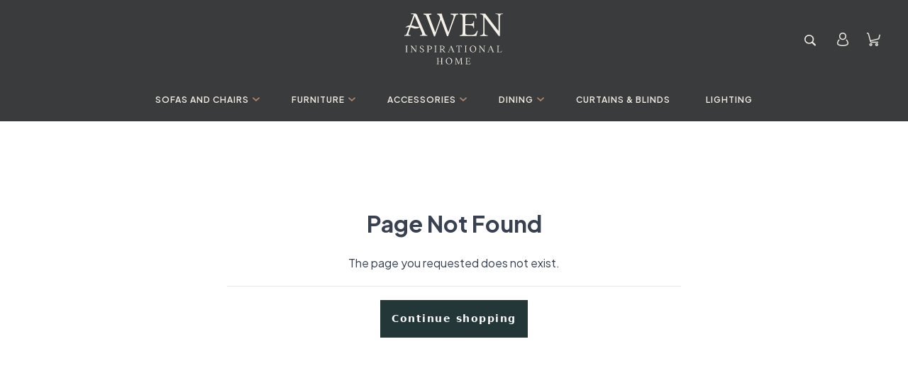

--- FILE ---
content_type: application/javascript; charset=UTF-8
request_url: https://awenfurniture.co.uk/assets/f6f32306.js
body_size: 64
content:
import{r as e,j as f}from"./index.490e44b1.js";function C(s){const{as:c,onClick:t,defaultOnClick:n,children:a,buttonRef:l,...i}=s,u=e.exports.useCallback(o=>{if(t){const r=t(o);if(typeof r=="boolean"&&r===!1||(o==null?void 0:o.defaultPrevented))return}n==null||n(o)},[n,t]);return f(c||"button",{ref:l,onClick:u,...i,children:a})}export{C as BaseButton};
//# sourceMappingURL=f6f32306.js.map


--- FILE ---
content_type: application/javascript; charset=UTF-8
request_url: https://awenfurniture.co.uk/assets/60d4e426.js
body_size: 669
content:
const s={showPreviewImage:!1,showFromPrice:!1,inlineOptions:!0,visibleBackToList:!1},e={visible:!1,messageMultiplier:!1,messageMininum:!1,messageUnit:!1},t={visible:!1,email:"damy@retailsystem.com"},a={title:"Customise Your Product"},o={title:"Customise"},i={title:"IN STOCK"},l=!1,n=!1,c=!1,r=!1,u=!1,d=!0,f=!1,m=3,b=!0,p={showInDetail:!1,showInProductCard:!1},h=!1,w=!1,y=!1,k=!1,v={visible:!1,messageError:"Contact the administrator for more information"},g={show:!1,key:"EG7Q73BW7KXM6G69"},A={show:!1,url:""},L={custom:!1,recipient:"damy@retailsystem.com"},P=!0,T={text:"Availability"},x={enabled:!1},B={productDetailEnabled:!1,productListEnabled:!1,ivl:!1,allSite:!1},C={typeOfMaterialEnabled:!1,optionsCarouselEnabled:!1},R=!1,O=!1,S="Buyers List",I="/buyerslist",D={show:!1,key:"3cf44ede-1514-5d53-a3ad-97759c3c3047",dataLocale:"en-GB"},E={enabled:!1},M={enabled:!1,oldPriceText:"",nowPriceText:""},N={enabled:!1,text:""},W={enabled:!1},F={enabled:!0,title:"You May Also Like",readAll:!1,readAllText:"VIEW ALL"},Q={enabled:!1},q={enabled:!1},z={enabled:!1,text:"Back"},U=!1,G=!1,J={enabled:!1,request:"https://api.retailsystem.io/ws/Product/StockIsAvailable/",update:"https://api.retailsystem.io/ws/Product/UpdateStockAvailability/"},K={enabled:!1,title:"AVAILABLE TO ORDER"},j={enabled:!1,showCommentsWithoutLogin:!1,apiToken:"x2Jpgnv9mMZ3BTQRb3bRjxAf570",shopDomain:"websystem-kc-sofas.myshopify.com",platform:"shopify",baseUrl:"https://api.judge.me/api/v1/",ratings:"",title:"Reviews for product",titleWithoutReviews:"Customer Reviews",text:"Be the first to write a review.",buttonText:"Write a review",buttonTextLogin:"Log in to share your experience"},V={rounding:2},X={enable:!1,text:"In stock - Ready to deliver"},Y={enabled:!1,src:"",mobile:""};export{U as A,d as B,q as C,t as D,G as E,A as F,D as G,e as H,s as I,w as J,P as K,R as L,f as M,X as N,a as O,l as P,E as Q,h as R,m as S,L as T,F as U,Y as V,Q as W,j as X,r as a,S as b,M as c,n as d,b as e,B as f,z as g,g as h,c as i,K as j,x as k,C as l,u as m,p as n,o,i as p,N as q,I as r,v as s,V as t,J as u,T as v,O as w,k as x,y,W as z};
//# sourceMappingURL=60d4e426.js.map


--- FILE ---
content_type: application/javascript; charset=UTF-8
request_url: https://awenfurniture.co.uk/assets/4d80cce3.js
body_size: -82
content:
import{R as o}from"./index.490e44b1.js";import{LocalizationContext as r}from"./3c1bb811.js";function n({localization:t,children:e}){return o.createElement(r.Provider,{value:t},e)}export{n as default};
//# sourceMappingURL=4d80cce3.js.map


--- FILE ---
content_type: application/javascript; charset=UTF-8
request_url: https://awenfurniture.co.uk/assets/ff618b2d.js
body_size: 256
content:
const e={mailTo:"info@awenfurniture.co.uk",phone:"01903 959 380",page:"/page/contact",facebook:"https://www.facebook.com/Awenfurnituresteyning",instagram:"https://www.instagram.com/awenfurnitureandinteriors/",twitter:"",pinterest:"",youtube:"",linkedin:""},t={fields:{name:{required:!1,showInput:!0},email:{required:!1,showInput:!0},phone:{required:!1,showInput:!0},storeName:{required:!1,showInput:!1},message:{required:!1,showInput:!0}}},a={visible:!1,sitekey:"2ce7ad9b-d0ba-4b4a-b453-30dcdf4448ba",language:"en"};export{t as a,e as c,a as s};
//# sourceMappingURL=ff618b2d.js.map


--- FILE ---
content_type: application/javascript; charset=UTF-8
request_url: https://awenfurniture.co.uk/assets/9f7301ae.js
body_size: 160
content:
import{b as e,j as t}from"./index.490e44b1.js";function o(r){return e("svg",{width:"16",height:"16",viewBox:"0 0 16 16",fill:"none",xmlns:"http://www.w3.org/2000/svg",...r,children:[t("rect",{x:"10.8875",y:"3.54456",width:"1.53972",height:"10.778",transform:"rotate(45 10.8875 3.54456)",fill:"#416267"}),t("rect",{x:"3.26636",y:"4.6333",width:"1.53972",height:"10.778",transform:"rotate(-45 3.26636 4.6333)",fill:"#416267"})]})}export{o as C};
//# sourceMappingURL=9f7301ae.js.map


--- FILE ---
content_type: application/javascript; charset=UTF-8
request_url: https://awenfurniture.co.uk/assets/fd53016a.js
body_size: 725
content:
import{b as s,F as o,j as e}from"./index.490e44b1.js";const t={href:"https://www.trustpilot.com/review/awenfurniture.co.uk",imageUrl:"https://cdn.shopify.com/s/files/1/0598/3712/0675/files/Group_60.png",visibility:!1,position:1,openNewTab:!1},r={href:"https://www.trustpilot.com/review/awenfurniture.co.uk",imageUrl:"https://cdn.shopify.com/s/files/1/0598/3712/0675/files/Group_108.png?v=1660142729",visibility:!1,position:2,openNewTab:!0},n={footer:!1,header:{desktop:!1,mobile:!1}};function a({type:i}){return s(o,{children:[i==0&&e("div",{className:"homeCategories__trustpilot",children:e("a",{href:t.href,target:t.openNewTab==!0?"_blank":"",children:e("img",{src:t.imageUrl})})}),i==1&&e("div",{className:"bigBannerBottom__trustpilot",children:e("a",{href:r.href,target:r.openNewTab==!0?"_blank":"",children:e("img",{src:r.imageUrl})})})]})}var u=Object.freeze(Object.defineProperty({__proto__:null,default:a},Symbol.toStringTag,{value:"Module"}));export{a as T,n as a,u as b,t};
//# sourceMappingURL=fd53016a.js.map


--- FILE ---
content_type: application/javascript; charset=UTF-8
request_url: https://awenfurniture.co.uk/assets/cf97d6c5.js
body_size: 318
content:
import{j as o}from"./index.490e44b1.js";function t({classStyle:r}){return o("svg",{className:r,width:"12",height:"7",viewBox:"0 0 12 7",fill:"none",xmlns:"http://www.w3.org/2000/svg",children:o("path",{d:"M5.53366 6.64356L0.193175 1.82364C-0.0643917 1.59118 -0.0643917 1.2143 0.193175 0.981865L0.816057 0.419701C1.07318 0.187638 1.48991 0.187191 1.74764 0.418708L6.00001 4.23858L10.2524 0.418708C10.5101 0.187191 10.9268 0.187638 11.1839 0.419701L11.8068 0.981865C12.0644 1.21432 12.0644 1.5912 11.8068 1.82364L6.46637 6.64356C6.2088 6.876 5.79122 6.876 5.53366 6.64356Z",fill:"#233638"})})}export{t as A};
//# sourceMappingURL=cf97d6c5.js.map


--- FILE ---
content_type: application/javascript; charset=UTF-8
request_url: https://awenfurniture.co.uk/assets/index.490e44b1.js
body_size: 51690
content:
const $c=function(){const t=document.createElement("link").relList;if(t&&t.supports&&t.supports("modulepreload"))return;for(const n of document.querySelectorAll('link[rel="modulepreload"]'))r(n);new MutationObserver(n=>{for(const i of n)if(i.type==="childList")for(const a of i.addedNodes)a.tagName==="LINK"&&a.rel==="modulepreload"&&r(a)}).observe(document,{childList:!0,subtree:!0});function o(n){const i={};return n.integrity&&(i.integrity=n.integrity),n.referrerpolicy&&(i.referrerPolicy=n.referrerpolicy),n.crossorigin==="use-credentials"?i.credentials="include":n.crossorigin==="anonymous"?i.credentials="omit":i.credentials="same-origin",i}function r(n){if(n.ep)return;n.ep=!0;const i=o(n);fetch(n.href,i)}};$c();var F={exports:{}},M={};/**
 * @license React
 * react.production.min.js
 *
 * Copyright (c) Facebook, Inc. and its affiliates.
 *
 * This source code is licensed under the MIT license found in the
 * LICENSE file in the root directory of this source tree.
 */var tr=Symbol.for("react.element"),Wc=Symbol.for("react.portal"),Qc=Symbol.for("react.fragment"),Yc=Symbol.for("react.strict_mode"),qc=Symbol.for("react.profiler"),Kc=Symbol.for("react.provider"),Xc=Symbol.for("react.context"),Gc=Symbol.for("react.forward_ref"),Jc=Symbol.for("react.suspense"),Zc=Symbol.for("react.memo"),ed=Symbol.for("react.lazy"),ll=Symbol.iterator;function td(e){return e===null||typeof e!="object"?null:(e=ll&&e[ll]||e["@@iterator"],typeof e=="function"?e:null)}var vs={isMounted:function(){return!1},enqueueForceUpdate:function(){},enqueueReplaceState:function(){},enqueueSetState:function(){}},ys=Object.assign,_s={};function ao(e,t,o){this.props=e,this.context=t,this.refs=_s,this.updater=o||vs}ao.prototype.isReactComponent={};ao.prototype.setState=function(e,t){if(typeof e!="object"&&typeof e!="function"&&e!=null)throw Error("setState(...): takes an object of state variables to update or a function which returns an object of state variables.");this.updater.enqueueSetState(this,e,t,"setState")};ao.prototype.forceUpdate=function(e){this.updater.enqueueForceUpdate(this,e,"forceUpdate")};function ks(){}ks.prototype=ao.prototype;function na(e,t,o){this.props=e,this.context=t,this.refs=_s,this.updater=o||vs}var ia=na.prototype=new ks;ia.constructor=na;ys(ia,ao.prototype);ia.isPureReactComponent=!0;var sl=Array.isArray,zs=Object.prototype.hasOwnProperty,aa={current:null},Ps={key:!0,ref:!0,__self:!0,__source:!0};function Ss(e,t,o){var r,n={},i=null,a=null;if(t!=null)for(r in t.ref!==void 0&&(a=t.ref),t.key!==void 0&&(i=""+t.key),t)zs.call(t,r)&&!Ps.hasOwnProperty(r)&&(n[r]=t[r]);var l=arguments.length-2;if(l===1)n.children=o;else if(1<l){for(var s=Array(l),c=0;c<l;c++)s[c]=arguments[c+2];n.children=s}if(e&&e.defaultProps)for(r in l=e.defaultProps,l)n[r]===void 0&&(n[r]=l[r]);return{$$typeof:tr,type:e,key:i,ref:a,props:n,_owner:aa.current}}function od(e,t){return{$$typeof:tr,type:e.type,key:t,ref:e.ref,props:e.props,_owner:e._owner}}function la(e){return typeof e=="object"&&e!==null&&e.$$typeof===tr}function rd(e){var t={"=":"=0",":":"=2"};return"$"+e.replace(/[=:]/g,function(o){return t[o]})}var pl=/\/+/g;function An(e,t){return typeof e=="object"&&e!==null&&e.key!=null?rd(""+e.key):t.toString(36)}function Cr(e,t,o,r,n){var i=typeof e;(i==="undefined"||i==="boolean")&&(e=null);var a=!1;if(e===null)a=!0;else switch(i){case"string":case"number":a=!0;break;case"object":switch(e.$$typeof){case tr:case Wc:a=!0}}if(a)return a=e,n=n(a),e=r===""?"."+An(a,0):r,sl(n)?(o="",e!=null&&(o=e.replace(pl,"$&/")+"/"),Cr(n,t,o,"",function(c){return c})):n!=null&&(la(n)&&(n=od(n,o+(!n.key||a&&a.key===n.key?"":(""+n.key).replace(pl,"$&/")+"/")+e)),t.push(n)),1;if(a=0,r=r===""?".":r+":",sl(e))for(var l=0;l<e.length;l++){i=e[l];var s=r+An(i,l);a+=Cr(i,t,o,s,n)}else if(s=td(e),typeof s=="function")for(e=s.call(e),l=0;!(i=e.next()).done;)i=i.value,s=r+An(i,l++),a+=Cr(i,t,o,s,n);else if(i==="object")throw t=String(e),Error("Objects are not valid as a React child (found: "+(t==="[object Object]"?"object with keys {"+Object.keys(e).join(", ")+"}":t)+"). If you meant to render a collection of children, use an array instead.");return a}function pr(e,t,o){if(e==null)return e;var r=[],n=0;return Cr(e,r,"","",function(i){return t.call(o,i,n++)}),r}function nd(e){if(e._status===-1){var t=e._result;t=t(),t.then(function(o){(e._status===0||e._status===-1)&&(e._status=1,e._result=o)},function(o){(e._status===0||e._status===-1)&&(e._status=2,e._result=o)}),e._status===-1&&(e._status=0,e._result=t)}if(e._status===1)return e._result.default;throw e._result}var pe={current:null},Er={transition:null},id={ReactCurrentDispatcher:pe,ReactCurrentBatchConfig:Er,ReactCurrentOwner:aa};M.Children={map:pr,forEach:function(e,t,o){pr(e,function(){t.apply(this,arguments)},o)},count:function(e){var t=0;return pr(e,function(){t++}),t},toArray:function(e){return pr(e,function(t){return t})||[]},only:function(e){if(!la(e))throw Error("React.Children.only expected to receive a single React element child.");return e}};M.Component=ao;M.Fragment=Qc;M.Profiler=qc;M.PureComponent=na;M.StrictMode=Yc;M.Suspense=Jc;M.__SECRET_INTERNALS_DO_NOT_USE_OR_YOU_WILL_BE_FIRED=id;M.cloneElement=function(e,t,o){if(e==null)throw Error("React.cloneElement(...): The argument must be a React element, but you passed "+e+".");var r=ys({},e.props),n=e.key,i=e.ref,a=e._owner;if(t!=null){if(t.ref!==void 0&&(i=t.ref,a=aa.current),t.key!==void 0&&(n=""+t.key),e.type&&e.type.defaultProps)var l=e.type.defaultProps;for(s in t)zs.call(t,s)&&!Ps.hasOwnProperty(s)&&(r[s]=t[s]===void 0&&l!==void 0?l[s]:t[s])}var s=arguments.length-2;if(s===1)r.children=o;else if(1<s){l=Array(s);for(var c=0;c<s;c++)l[c]=arguments[c+2];r.children=l}return{$$typeof:tr,type:e.type,key:n,ref:i,props:r,_owner:a}};M.createContext=function(e){return e={$$typeof:Xc,_currentValue:e,_currentValue2:e,_threadCount:0,Provider:null,Consumer:null,_defaultValue:null,_globalName:null},e.Provider={$$typeof:Kc,_context:e},e.Consumer=e};M.createElement=Ss;M.createFactory=function(e){var t=Ss.bind(null,e);return t.type=e,t};M.createRef=function(){return{current:null}};M.forwardRef=function(e){return{$$typeof:Gc,render:e}};M.isValidElement=la;M.lazy=function(e){return{$$typeof:ed,_payload:{_status:-1,_result:e},_init:nd}};M.memo=function(e,t){return{$$typeof:Zc,type:e,compare:t===void 0?null:t}};M.startTransition=function(e){var t=Er.transition;Er.transition={};try{e()}finally{Er.transition=t}};M.unstable_act=function(){throw Error("act(...) is not supported in production builds of React.")};M.useCallback=function(e,t){return pe.current.useCallback(e,t)};M.useContext=function(e){return pe.current.useContext(e)};M.useDebugValue=function(){};M.useDeferredValue=function(e){return pe.current.useDeferredValue(e)};M.useEffect=function(e,t){return pe.current.useEffect(e,t)};M.useId=function(){return pe.current.useId()};M.useImperativeHandle=function(e,t,o){return pe.current.useImperativeHandle(e,t,o)};M.useInsertionEffect=function(e,t){return pe.current.useInsertionEffect(e,t)};M.useLayoutEffect=function(e,t){return pe.current.useLayoutEffect(e,t)};M.useMemo=function(e,t){return pe.current.useMemo(e,t)};M.useReducer=function(e,t,o){return pe.current.useReducer(e,t,o)};M.useRef=function(e){return pe.current.useRef(e)};M.useState=function(e){return pe.current.useState(e)};M.useSyncExternalStore=function(e,t,o){return pe.current.useSyncExternalStore(e,t,o)};M.useTransition=function(){return pe.current.useTransition()};M.version="18.2.0";F.exports=M;var ad=F.exports,Cs={exports:{}},ve={},Es={exports:{}},Ls={};/**
 * @license React
 * scheduler.production.min.js
 *
 * Copyright (c) Facebook, Inc. and its affiliates.
 *
 * This source code is licensed under the MIT license found in the
 * LICENSE file in the root directory of this source tree.
 */(function(e){function t(z,E){var L=z.length;z.push(E);e:for(;0<L;){var W=L-1>>>1,X=z[W];if(0<n(X,E))z[W]=E,z[L]=X,L=W;else break e}}function o(z){return z.length===0?null:z[0]}function r(z){if(z.length===0)return null;var E=z[0],L=z.pop();if(L!==E){z[0]=L;e:for(var W=0,X=z.length,lr=X>>>1;W<lr;){var xt=2*(W+1)-1,Nn=z[xt],wt=xt+1,sr=z[wt];if(0>n(Nn,L))wt<X&&0>n(sr,Nn)?(z[W]=sr,z[wt]=L,W=wt):(z[W]=Nn,z[xt]=L,W=xt);else if(wt<X&&0>n(sr,L))z[W]=sr,z[wt]=L,W=wt;else break e}}return E}function n(z,E){var L=z.sortIndex-E.sortIndex;return L!==0?L:z.id-E.id}if(typeof performance=="object"&&typeof performance.now=="function"){var i=performance;e.unstable_now=function(){return i.now()}}else{var a=Date,l=a.now();e.unstable_now=function(){return a.now()-l}}var s=[],c=[],f=1,g=null,m=3,w=!1,v=!1,b=!1,j=typeof setTimeout=="function"?setTimeout:null,d=typeof clearTimeout=="function"?clearTimeout:null,p=typeof setImmediate!="undefined"?setImmediate:null;typeof navigator!="undefined"&&navigator.scheduling!==void 0&&navigator.scheduling.isInputPending!==void 0&&navigator.scheduling.isInputPending.bind(navigator.scheduling);function u(z){for(var E=o(c);E!==null;){if(E.callback===null)r(c);else if(E.startTime<=z)r(c),E.sortIndex=E.expirationTime,t(s,E);else break;E=o(c)}}function h(z){if(b=!1,u(z),!v)if(o(s)!==null)v=!0,jn(k);else{var E=o(c);E!==null&&Tn(h,E.startTime-z)}}function k(z,E){v=!1,b&&(b=!1,d(C),C=-1),w=!0;var L=m;try{for(u(E),g=o(s);g!==null&&(!(g.expirationTime>E)||z&&!Ee());){var W=g.callback;if(typeof W=="function"){g.callback=null,m=g.priorityLevel;var X=W(g.expirationTime<=E);E=e.unstable_now(),typeof X=="function"?g.callback=X:g===o(s)&&r(s),u(E)}else r(s);g=o(s)}if(g!==null)var lr=!0;else{var xt=o(c);xt!==null&&Tn(h,xt.startTime-E),lr=!1}return lr}finally{g=null,m=L,w=!1}}var P=!1,S=null,C=-1,$=5,T=-1;function Ee(){return!(e.unstable_now()-T<$)}function uo(){if(S!==null){var z=e.unstable_now();T=z;var E=!0;try{E=S(!0,z)}finally{E?mo():(P=!1,S=null)}}else P=!1}var mo;if(typeof p=="function")mo=function(){p(uo)};else if(typeof MessageChannel!="undefined"){var al=new MessageChannel,Vc=al.port2;al.port1.onmessage=uo,mo=function(){Vc.postMessage(null)}}else mo=function(){j(uo,0)};function jn(z){S=z,P||(P=!0,mo())}function Tn(z,E){C=j(function(){z(e.unstable_now())},E)}e.unstable_IdlePriority=5,e.unstable_ImmediatePriority=1,e.unstable_LowPriority=4,e.unstable_NormalPriority=3,e.unstable_Profiling=null,e.unstable_UserBlockingPriority=2,e.unstable_cancelCallback=function(z){z.callback=null},e.unstable_continueExecution=function(){v||w||(v=!0,jn(k))},e.unstable_forceFrameRate=function(z){0>z||125<z?console.error("forceFrameRate takes a positive int between 0 and 125, forcing frame rates higher than 125 fps is not supported"):$=0<z?Math.floor(1e3/z):5},e.unstable_getCurrentPriorityLevel=function(){return m},e.unstable_getFirstCallbackNode=function(){return o(s)},e.unstable_next=function(z){switch(m){case 1:case 2:case 3:var E=3;break;default:E=m}var L=m;m=E;try{return z()}finally{m=L}},e.unstable_pauseExecution=function(){},e.unstable_requestPaint=function(){},e.unstable_runWithPriority=function(z,E){switch(z){case 1:case 2:case 3:case 4:case 5:break;default:z=3}var L=m;m=z;try{return E()}finally{m=L}},e.unstable_scheduleCallback=function(z,E,L){var W=e.unstable_now();switch(typeof L=="object"&&L!==null?(L=L.delay,L=typeof L=="number"&&0<L?W+L:W):L=W,z){case 1:var X=-1;break;case 2:X=250;break;case 5:X=1073741823;break;case 4:X=1e4;break;default:X=5e3}return X=L+X,z={id:f++,callback:E,priorityLevel:z,startTime:L,expirationTime:X,sortIndex:-1},L>W?(z.sortIndex=L,t(c,z),o(s)===null&&z===o(c)&&(b?(d(C),C=-1):b=!0,Tn(h,L-W))):(z.sortIndex=X,t(s,z),v||w||(v=!0,jn(k))),z},e.unstable_shouldYield=Ee,e.unstable_wrapCallback=function(z){var E=m;return function(){var L=m;m=E;try{return z.apply(this,arguments)}finally{m=L}}}})(Ls);Es.exports=Ls;/**
 * @license React
 * react-dom.production.min.js
 *
 * Copyright (c) Facebook, Inc. and its affiliates.
 *
 * This source code is licensed under the MIT license found in the
 * LICENSE file in the root directory of this source tree.
 */var Ms=F.exports,be=Es.exports;function x(e){for(var t="https://reactjs.org/docs/error-decoder.html?invariant="+e,o=1;o<arguments.length;o++)t+="&args[]="+encodeURIComponent(arguments[o]);return"Minified React error #"+e+"; visit "+t+" for the full message or use the non-minified dev environment for full errors and additional helpful warnings."}var js=new Set,Fo={};function Tt(e,t){Zt(e,t),Zt(e+"Capture",t)}function Zt(e,t){for(Fo[e]=t,e=0;e<t.length;e++)js.add(t[e])}var Qe=!(typeof window=="undefined"||typeof window.document=="undefined"||typeof window.document.createElement=="undefined"),si=Object.prototype.hasOwnProperty,ld=/^[:A-Z_a-z\u00C0-\u00D6\u00D8-\u00F6\u00F8-\u02FF\u0370-\u037D\u037F-\u1FFF\u200C-\u200D\u2070-\u218F\u2C00-\u2FEF\u3001-\uD7FF\uF900-\uFDCF\uFDF0-\uFFFD][:A-Z_a-z\u00C0-\u00D6\u00D8-\u00F6\u00F8-\u02FF\u0370-\u037D\u037F-\u1FFF\u200C-\u200D\u2070-\u218F\u2C00-\u2FEF\u3001-\uD7FF\uF900-\uFDCF\uFDF0-\uFFFD\-.0-9\u00B7\u0300-\u036F\u203F-\u2040]*$/,cl={},dl={};function sd(e){return si.call(dl,e)?!0:si.call(cl,e)?!1:ld.test(e)?dl[e]=!0:(cl[e]=!0,!1)}function pd(e,t,o,r){if(o!==null&&o.type===0)return!1;switch(typeof t){case"function":case"symbol":return!0;case"boolean":return r?!1:o!==null?!o.acceptsBooleans:(e=e.toLowerCase().slice(0,5),e!=="data-"&&e!=="aria-");default:return!1}}function cd(e,t,o,r){if(t===null||typeof t=="undefined"||pd(e,t,o,r))return!0;if(r)return!1;if(o!==null)switch(o.type){case 3:return!t;case 4:return t===!1;case 5:return isNaN(t);case 6:return isNaN(t)||1>t}return!1}function ce(e,t,o,r,n,i,a){this.acceptsBooleans=t===2||t===3||t===4,this.attributeName=r,this.attributeNamespace=n,this.mustUseProperty=o,this.propertyName=e,this.type=t,this.sanitizeURL=i,this.removeEmptyString=a}var te={};"children dangerouslySetInnerHTML defaultValue defaultChecked innerHTML suppressContentEditableWarning suppressHydrationWarning style".split(" ").forEach(function(e){te[e]=new ce(e,0,!1,e,null,!1,!1)});[["acceptCharset","accept-charset"],["className","class"],["htmlFor","for"],["httpEquiv","http-equiv"]].forEach(function(e){var t=e[0];te[t]=new ce(t,1,!1,e[1],null,!1,!1)});["contentEditable","draggable","spellCheck","value"].forEach(function(e){te[e]=new ce(e,2,!1,e.toLowerCase(),null,!1,!1)});["autoReverse","externalResourcesRequired","focusable","preserveAlpha"].forEach(function(e){te[e]=new ce(e,2,!1,e,null,!1,!1)});"allowFullScreen async autoFocus autoPlay controls default defer disabled disablePictureInPicture disableRemotePlayback formNoValidate hidden loop noModule noValidate open playsInline readOnly required reversed scoped seamless itemScope".split(" ").forEach(function(e){te[e]=new ce(e,3,!1,e.toLowerCase(),null,!1,!1)});["checked","multiple","muted","selected"].forEach(function(e){te[e]=new ce(e,3,!0,e,null,!1,!1)});["capture","download"].forEach(function(e){te[e]=new ce(e,4,!1,e,null,!1,!1)});["cols","rows","size","span"].forEach(function(e){te[e]=new ce(e,6,!1,e,null,!1,!1)});["rowSpan","start"].forEach(function(e){te[e]=new ce(e,5,!1,e.toLowerCase(),null,!1,!1)});var sa=/[\-:]([a-z])/g;function pa(e){return e[1].toUpperCase()}"accent-height alignment-baseline arabic-form baseline-shift cap-height clip-path clip-rule color-interpolation color-interpolation-filters color-profile color-rendering dominant-baseline enable-background fill-opacity fill-rule flood-color flood-opacity font-family font-size font-size-adjust font-stretch font-style font-variant font-weight glyph-name glyph-orientation-horizontal glyph-orientation-vertical horiz-adv-x horiz-origin-x image-rendering letter-spacing lighting-color marker-end marker-mid marker-start overline-position overline-thickness paint-order panose-1 pointer-events rendering-intent shape-rendering stop-color stop-opacity strikethrough-position strikethrough-thickness stroke-dasharray stroke-dashoffset stroke-linecap stroke-linejoin stroke-miterlimit stroke-opacity stroke-width text-anchor text-decoration text-rendering underline-position underline-thickness unicode-bidi unicode-range units-per-em v-alphabetic v-hanging v-ideographic v-mathematical vector-effect vert-adv-y vert-origin-x vert-origin-y word-spacing writing-mode xmlns:xlink x-height".split(" ").forEach(function(e){var t=e.replace(sa,pa);te[t]=new ce(t,1,!1,e,null,!1,!1)});"xlink:actuate xlink:arcrole xlink:role xlink:show xlink:title xlink:type".split(" ").forEach(function(e){var t=e.replace(sa,pa);te[t]=new ce(t,1,!1,e,"http://www.w3.org/1999/xlink",!1,!1)});["xml:base","xml:lang","xml:space"].forEach(function(e){var t=e.replace(sa,pa);te[t]=new ce(t,1,!1,e,"http://www.w3.org/XML/1998/namespace",!1,!1)});["tabIndex","crossOrigin"].forEach(function(e){te[e]=new ce(e,1,!1,e.toLowerCase(),null,!1,!1)});te.xlinkHref=new ce("xlinkHref",1,!1,"xlink:href","http://www.w3.org/1999/xlink",!0,!1);["src","href","action","formAction"].forEach(function(e){te[e]=new ce(e,1,!1,e.toLowerCase(),null,!0,!0)});function ca(e,t,o,r){var n=te.hasOwnProperty(t)?te[t]:null;(n!==null?n.type!==0:r||!(2<t.length)||t[0]!=="o"&&t[0]!=="O"||t[1]!=="n"&&t[1]!=="N")&&(cd(t,o,n,r)&&(o=null),r||n===null?sd(t)&&(o===null?e.removeAttribute(t):e.setAttribute(t,""+o)):n.mustUseProperty?e[n.propertyName]=o===null?n.type===3?!1:"":o:(t=n.attributeName,r=n.attributeNamespace,o===null?e.removeAttribute(t):(n=n.type,o=n===3||n===4&&o===!0?"":""+o,r?e.setAttributeNS(r,t,o):e.setAttribute(t,o))))}var Xe=Ms.__SECRET_INTERNALS_DO_NOT_USE_OR_YOU_WILL_BE_FIRED,cr=Symbol.for("react.element"),It=Symbol.for("react.portal"),Dt=Symbol.for("react.fragment"),da=Symbol.for("react.strict_mode"),pi=Symbol.for("react.profiler"),Ts=Symbol.for("react.provider"),Ns=Symbol.for("react.context"),ua=Symbol.for("react.forward_ref"),ci=Symbol.for("react.suspense"),di=Symbol.for("react.suspense_list"),ma=Symbol.for("react.memo"),Je=Symbol.for("react.lazy"),As=Symbol.for("react.offscreen"),ul=Symbol.iterator;function go(e){return e===null||typeof e!="object"?null:(e=ul&&e[ul]||e["@@iterator"],typeof e=="function"?e:null)}var U=Object.assign,In;function ko(e){if(In===void 0)try{throw Error()}catch(o){var t=o.stack.trim().match(/\n( *(at )?)/);In=t&&t[1]||""}return`
`+In+e}var Dn=!1;function Fn(e,t){if(!e||Dn)return"";Dn=!0;var o=Error.prepareStackTrace;Error.prepareStackTrace=void 0;try{if(t)if(t=function(){throw Error()},Object.defineProperty(t.prototype,"props",{set:function(){throw Error()}}),typeof Reflect=="object"&&Reflect.construct){try{Reflect.construct(t,[])}catch(c){var r=c}Reflect.construct(e,[],t)}else{try{t.call()}catch(c){r=c}e.call(t.prototype)}else{try{throw Error()}catch(c){r=c}e()}}catch(c){if(c&&r&&typeof c.stack=="string"){for(var n=c.stack.split(`
`),i=r.stack.split(`
`),a=n.length-1,l=i.length-1;1<=a&&0<=l&&n[a]!==i[l];)l--;for(;1<=a&&0<=l;a--,l--)if(n[a]!==i[l]){if(a!==1||l!==1)do if(a--,l--,0>l||n[a]!==i[l]){var s=`
`+n[a].replace(" at new "," at ");return e.displayName&&s.includes("<anonymous>")&&(s=s.replace("<anonymous>",e.displayName)),s}while(1<=a&&0<=l);break}}}finally{Dn=!1,Error.prepareStackTrace=o}return(e=e?e.displayName||e.name:"")?ko(e):""}function dd(e){switch(e.tag){case 5:return ko(e.type);case 16:return ko("Lazy");case 13:return ko("Suspense");case 19:return ko("SuspenseList");case 0:case 2:case 15:return e=Fn(e.type,!1),e;case 11:return e=Fn(e.type.render,!1),e;case 1:return e=Fn(e.type,!0),e;default:return""}}function ui(e){if(e==null)return null;if(typeof e=="function")return e.displayName||e.name||null;if(typeof e=="string")return e;switch(e){case Dt:return"Fragment";case It:return"Portal";case pi:return"Profiler";case da:return"StrictMode";case ci:return"Suspense";case di:return"SuspenseList"}if(typeof e=="object")switch(e.$$typeof){case Ns:return(e.displayName||"Context")+".Consumer";case Ts:return(e._context.displayName||"Context")+".Provider";case ua:var t=e.render;return e=e.displayName,e||(e=t.displayName||t.name||"",e=e!==""?"ForwardRef("+e+")":"ForwardRef"),e;case ma:return t=e.displayName||null,t!==null?t:ui(e.type)||"Memo";case Je:t=e._payload,e=e._init;try{return ui(e(t))}catch{}}return null}function ud(e){var t=e.type;switch(e.tag){case 24:return"Cache";case 9:return(t.displayName||"Context")+".Consumer";case 10:return(t._context.displayName||"Context")+".Provider";case 18:return"DehydratedFragment";case 11:return e=t.render,e=e.displayName||e.name||"",t.displayName||(e!==""?"ForwardRef("+e+")":"ForwardRef");case 7:return"Fragment";case 5:return t;case 4:return"Portal";case 3:return"Root";case 6:return"Text";case 16:return ui(t);case 8:return t===da?"StrictMode":"Mode";case 22:return"Offscreen";case 12:return"Profiler";case 21:return"Scope";case 13:return"Suspense";case 19:return"SuspenseList";case 25:return"TracingMarker";case 1:case 0:case 17:case 2:case 14:case 15:if(typeof t=="function")return t.displayName||t.name||null;if(typeof t=="string")return t}return null}function ut(e){switch(typeof e){case"boolean":case"number":case"string":case"undefined":return e;case"object":return e;default:return""}}function Is(e){var t=e.type;return(e=e.nodeName)&&e.toLowerCase()==="input"&&(t==="checkbox"||t==="radio")}function md(e){var t=Is(e)?"checked":"value",o=Object.getOwnPropertyDescriptor(e.constructor.prototype,t),r=""+e[t];if(!e.hasOwnProperty(t)&&typeof o!="undefined"&&typeof o.get=="function"&&typeof o.set=="function"){var n=o.get,i=o.set;return Object.defineProperty(e,t,{configurable:!0,get:function(){return n.call(this)},set:function(a){r=""+a,i.call(this,a)}}),Object.defineProperty(e,t,{enumerable:o.enumerable}),{getValue:function(){return r},setValue:function(a){r=""+a},stopTracking:function(){e._valueTracker=null,delete e[t]}}}}function dr(e){e._valueTracker||(e._valueTracker=md(e))}function Ds(e){if(!e)return!1;var t=e._valueTracker;if(!t)return!0;var o=t.getValue(),r="";return e&&(r=Is(e)?e.checked?"true":"false":e.value),e=r,e!==o?(t.setValue(e),!0):!1}function Ur(e){if(e=e||(typeof document!="undefined"?document:void 0),typeof e=="undefined")return null;try{return e.activeElement||e.body}catch{return e.body}}function mi(e,t){var o=t.checked;return U({},t,{defaultChecked:void 0,defaultValue:void 0,value:void 0,checked:o!=null?o:e._wrapperState.initialChecked})}function ml(e,t){var o=t.defaultValue==null?"":t.defaultValue,r=t.checked!=null?t.checked:t.defaultChecked;o=ut(t.value!=null?t.value:o),e._wrapperState={initialChecked:r,initialValue:o,controlled:t.type==="checkbox"||t.type==="radio"?t.checked!=null:t.value!=null}}function Fs(e,t){t=t.checked,t!=null&&ca(e,"checked",t,!1)}function gi(e,t){Fs(e,t);var o=ut(t.value),r=t.type;if(o!=null)r==="number"?(o===0&&e.value===""||e.value!=o)&&(e.value=""+o):e.value!==""+o&&(e.value=""+o);else if(r==="submit"||r==="reset"){e.removeAttribute("value");return}t.hasOwnProperty("value")?fi(e,t.type,o):t.hasOwnProperty("defaultValue")&&fi(e,t.type,ut(t.defaultValue)),t.checked==null&&t.defaultChecked!=null&&(e.defaultChecked=!!t.defaultChecked)}function gl(e,t,o){if(t.hasOwnProperty("value")||t.hasOwnProperty("defaultValue")){var r=t.type;if(!(r!=="submit"&&r!=="reset"||t.value!==void 0&&t.value!==null))return;t=""+e._wrapperState.initialValue,o||t===e.value||(e.value=t),e.defaultValue=t}o=e.name,o!==""&&(e.name=""),e.defaultChecked=!!e._wrapperState.initialChecked,o!==""&&(e.name=o)}function fi(e,t,o){(t!=="number"||Ur(e.ownerDocument)!==e)&&(o==null?e.defaultValue=""+e._wrapperState.initialValue:e.defaultValue!==""+o&&(e.defaultValue=""+o))}var zo=Array.isArray;function Yt(e,t,o,r){if(e=e.options,t){t={};for(var n=0;n<o.length;n++)t["$"+o[n]]=!0;for(o=0;o<e.length;o++)n=t.hasOwnProperty("$"+e[o].value),e[o].selected!==n&&(e[o].selected=n),n&&r&&(e[o].defaultSelected=!0)}else{for(o=""+ut(o),t=null,n=0;n<e.length;n++){if(e[n].value===o){e[n].selected=!0,r&&(e[n].defaultSelected=!0);return}t!==null||e[n].disabled||(t=e[n])}t!==null&&(t.selected=!0)}}function hi(e,t){if(t.dangerouslySetInnerHTML!=null)throw Error(x(91));return U({},t,{value:void 0,defaultValue:void 0,children:""+e._wrapperState.initialValue})}function fl(e,t){var o=t.value;if(o==null){if(o=t.children,t=t.defaultValue,o!=null){if(t!=null)throw Error(x(92));if(zo(o)){if(1<o.length)throw Error(x(93));o=o[0]}t=o}t==null&&(t=""),o=t}e._wrapperState={initialValue:ut(o)}}function Rs(e,t){var o=ut(t.value),r=ut(t.defaultValue);o!=null&&(o=""+o,o!==e.value&&(e.value=o),t.defaultValue==null&&e.defaultValue!==o&&(e.defaultValue=o)),r!=null&&(e.defaultValue=""+r)}function hl(e){var t=e.textContent;t===e._wrapperState.initialValue&&t!==""&&t!==null&&(e.value=t)}function Os(e){switch(e){case"svg":return"http://www.w3.org/2000/svg";case"math":return"http://www.w3.org/1998/Math/MathML";default:return"http://www.w3.org/1999/xhtml"}}function xi(e,t){return e==null||e==="http://www.w3.org/1999/xhtml"?Os(t):e==="http://www.w3.org/2000/svg"&&t==="foreignObject"?"http://www.w3.org/1999/xhtml":e}var ur,Bs=function(e){return typeof MSApp!="undefined"&&MSApp.execUnsafeLocalFunction?function(t,o,r,n){MSApp.execUnsafeLocalFunction(function(){return e(t,o,r,n)})}:e}(function(e,t){if(e.namespaceURI!=="http://www.w3.org/2000/svg"||"innerHTML"in e)e.innerHTML=t;else{for(ur=ur||document.createElement("div"),ur.innerHTML="<svg>"+t.valueOf().toString()+"</svg>",t=ur.firstChild;e.firstChild;)e.removeChild(e.firstChild);for(;t.firstChild;)e.appendChild(t.firstChild)}});function Ro(e,t){if(t){var o=e.firstChild;if(o&&o===e.lastChild&&o.nodeType===3){o.nodeValue=t;return}}e.textContent=t}var Eo={animationIterationCount:!0,aspectRatio:!0,borderImageOutset:!0,borderImageSlice:!0,borderImageWidth:!0,boxFlex:!0,boxFlexGroup:!0,boxOrdinalGroup:!0,columnCount:!0,columns:!0,flex:!0,flexGrow:!0,flexPositive:!0,flexShrink:!0,flexNegative:!0,flexOrder:!0,gridArea:!0,gridRow:!0,gridRowEnd:!0,gridRowSpan:!0,gridRowStart:!0,gridColumn:!0,gridColumnEnd:!0,gridColumnSpan:!0,gridColumnStart:!0,fontWeight:!0,lineClamp:!0,lineHeight:!0,opacity:!0,order:!0,orphans:!0,tabSize:!0,widows:!0,zIndex:!0,zoom:!0,fillOpacity:!0,floodOpacity:!0,stopOpacity:!0,strokeDasharray:!0,strokeDashoffset:!0,strokeMiterlimit:!0,strokeOpacity:!0,strokeWidth:!0},gd=["Webkit","ms","Moz","O"];Object.keys(Eo).forEach(function(e){gd.forEach(function(t){t=t+e.charAt(0).toUpperCase()+e.substring(1),Eo[t]=Eo[e]})});function Hs(e,t,o){return t==null||typeof t=="boolean"||t===""?"":o||typeof t!="number"||t===0||Eo.hasOwnProperty(e)&&Eo[e]?(""+t).trim():t+"px"}function Us(e,t){e=e.style;for(var o in t)if(t.hasOwnProperty(o)){var r=o.indexOf("--")===0,n=Hs(o,t[o],r);o==="float"&&(o="cssFloat"),r?e.setProperty(o,n):e[o]=n}}var fd=U({menuitem:!0},{area:!0,base:!0,br:!0,col:!0,embed:!0,hr:!0,img:!0,input:!0,keygen:!0,link:!0,meta:!0,param:!0,source:!0,track:!0,wbr:!0});function wi(e,t){if(t){if(fd[e]&&(t.children!=null||t.dangerouslySetInnerHTML!=null))throw Error(x(137,e));if(t.dangerouslySetInnerHTML!=null){if(t.children!=null)throw Error(x(60));if(typeof t.dangerouslySetInnerHTML!="object"||!("__html"in t.dangerouslySetInnerHTML))throw Error(x(61))}if(t.style!=null&&typeof t.style!="object")throw Error(x(62))}}function bi(e,t){if(e.indexOf("-")===-1)return typeof t.is=="string";switch(e){case"annotation-xml":case"color-profile":case"font-face":case"font-face-src":case"font-face-uri":case"font-face-format":case"font-face-name":case"missing-glyph":return!1;default:return!0}}var vi=null;function ga(e){return e=e.target||e.srcElement||window,e.correspondingUseElement&&(e=e.correspondingUseElement),e.nodeType===3?e.parentNode:e}var yi=null,qt=null,Kt=null;function xl(e){if(e=nr(e)){if(typeof yi!="function")throw Error(x(280));var t=e.stateNode;t&&(t=xn(t),yi(e.stateNode,e.type,t))}}function Vs(e){qt?Kt?Kt.push(e):Kt=[e]:qt=e}function $s(){if(qt){var e=qt,t=Kt;if(Kt=qt=null,xl(e),t)for(e=0;e<t.length;e++)xl(t[e])}}function Ws(e,t){return e(t)}function Qs(){}var Rn=!1;function Ys(e,t,o){if(Rn)return e(t,o);Rn=!0;try{return Ws(e,t,o)}finally{Rn=!1,(qt!==null||Kt!==null)&&(Qs(),$s())}}function Oo(e,t){var o=e.stateNode;if(o===null)return null;var r=xn(o);if(r===null)return null;o=r[t];e:switch(t){case"onClick":case"onClickCapture":case"onDoubleClick":case"onDoubleClickCapture":case"onMouseDown":case"onMouseDownCapture":case"onMouseMove":case"onMouseMoveCapture":case"onMouseUp":case"onMouseUpCapture":case"onMouseEnter":(r=!r.disabled)||(e=e.type,r=!(e==="button"||e==="input"||e==="select"||e==="textarea")),e=!r;break e;default:e=!1}if(e)return null;if(o&&typeof o!="function")throw Error(x(231,t,typeof o));return o}var _i=!1;if(Qe)try{var fo={};Object.defineProperty(fo,"passive",{get:function(){_i=!0}}),window.addEventListener("test",fo,fo),window.removeEventListener("test",fo,fo)}catch{_i=!1}function hd(e,t,o,r,n,i,a,l,s){var c=Array.prototype.slice.call(arguments,3);try{t.apply(o,c)}catch(f){this.onError(f)}}var Lo=!1,Vr=null,$r=!1,ki=null,xd={onError:function(e){Lo=!0,Vr=e}};function wd(e,t,o,r,n,i,a,l,s){Lo=!1,Vr=null,hd.apply(xd,arguments)}function bd(e,t,o,r,n,i,a,l,s){if(wd.apply(this,arguments),Lo){if(Lo){var c=Vr;Lo=!1,Vr=null}else throw Error(x(198));$r||($r=!0,ki=c)}}function Nt(e){var t=e,o=e;if(e.alternate)for(;t.return;)t=t.return;else{e=t;do t=e,(t.flags&4098)!==0&&(o=t.return),e=t.return;while(e)}return t.tag===3?o:null}function qs(e){if(e.tag===13){var t=e.memoizedState;if(t===null&&(e=e.alternate,e!==null&&(t=e.memoizedState)),t!==null)return t.dehydrated}return null}function wl(e){if(Nt(e)!==e)throw Error(x(188))}function vd(e){var t=e.alternate;if(!t){if(t=Nt(e),t===null)throw Error(x(188));return t!==e?null:e}for(var o=e,r=t;;){var n=o.return;if(n===null)break;var i=n.alternate;if(i===null){if(r=n.return,r!==null){o=r;continue}break}if(n.child===i.child){for(i=n.child;i;){if(i===o)return wl(n),e;if(i===r)return wl(n),t;i=i.sibling}throw Error(x(188))}if(o.return!==r.return)o=n,r=i;else{for(var a=!1,l=n.child;l;){if(l===o){a=!0,o=n,r=i;break}if(l===r){a=!0,r=n,o=i;break}l=l.sibling}if(!a){for(l=i.child;l;){if(l===o){a=!0,o=i,r=n;break}if(l===r){a=!0,r=i,o=n;break}l=l.sibling}if(!a)throw Error(x(189))}}if(o.alternate!==r)throw Error(x(190))}if(o.tag!==3)throw Error(x(188));return o.stateNode.current===o?e:t}function Ks(e){return e=vd(e),e!==null?Xs(e):null}function Xs(e){if(e.tag===5||e.tag===6)return e;for(e=e.child;e!==null;){var t=Xs(e);if(t!==null)return t;e=e.sibling}return null}var Gs=be.unstable_scheduleCallback,bl=be.unstable_cancelCallback,yd=be.unstable_shouldYield,_d=be.unstable_requestPaint,Q=be.unstable_now,kd=be.unstable_getCurrentPriorityLevel,fa=be.unstable_ImmediatePriority,Js=be.unstable_UserBlockingPriority,Wr=be.unstable_NormalPriority,zd=be.unstable_LowPriority,Zs=be.unstable_IdlePriority,mn=null,Oe=null;function Pd(e){if(Oe&&typeof Oe.onCommitFiberRoot=="function")try{Oe.onCommitFiberRoot(mn,e,void 0,(e.current.flags&128)===128)}catch{}}var Ne=Math.clz32?Math.clz32:Ed,Sd=Math.log,Cd=Math.LN2;function Ed(e){return e>>>=0,e===0?32:31-(Sd(e)/Cd|0)|0}var mr=64,gr=4194304;function Po(e){switch(e&-e){case 1:return 1;case 2:return 2;case 4:return 4;case 8:return 8;case 16:return 16;case 32:return 32;case 64:case 128:case 256:case 512:case 1024:case 2048:case 4096:case 8192:case 16384:case 32768:case 65536:case 131072:case 262144:case 524288:case 1048576:case 2097152:return e&4194240;case 4194304:case 8388608:case 16777216:case 33554432:case 67108864:return e&130023424;case 134217728:return 134217728;case 268435456:return 268435456;case 536870912:return 536870912;case 1073741824:return 1073741824;default:return e}}function Qr(e,t){var o=e.pendingLanes;if(o===0)return 0;var r=0,n=e.suspendedLanes,i=e.pingedLanes,a=o&268435455;if(a!==0){var l=a&~n;l!==0?r=Po(l):(i&=a,i!==0&&(r=Po(i)))}else a=o&~n,a!==0?r=Po(a):i!==0&&(r=Po(i));if(r===0)return 0;if(t!==0&&t!==r&&(t&n)===0&&(n=r&-r,i=t&-t,n>=i||n===16&&(i&4194240)!==0))return t;if((r&4)!==0&&(r|=o&16),t=e.entangledLanes,t!==0)for(e=e.entanglements,t&=r;0<t;)o=31-Ne(t),n=1<<o,r|=e[o],t&=~n;return r}function Ld(e,t){switch(e){case 1:case 2:case 4:return t+250;case 8:case 16:case 32:case 64:case 128:case 256:case 512:case 1024:case 2048:case 4096:case 8192:case 16384:case 32768:case 65536:case 131072:case 262144:case 524288:case 1048576:case 2097152:return t+5e3;case 4194304:case 8388608:case 16777216:case 33554432:case 67108864:return-1;case 134217728:case 268435456:case 536870912:case 1073741824:return-1;default:return-1}}function Md(e,t){for(var o=e.suspendedLanes,r=e.pingedLanes,n=e.expirationTimes,i=e.pendingLanes;0<i;){var a=31-Ne(i),l=1<<a,s=n[a];s===-1?((l&o)===0||(l&r)!==0)&&(n[a]=Ld(l,t)):s<=t&&(e.expiredLanes|=l),i&=~l}}function zi(e){return e=e.pendingLanes&-1073741825,e!==0?e:e&1073741824?1073741824:0}function ep(){var e=mr;return mr<<=1,(mr&4194240)===0&&(mr=64),e}function On(e){for(var t=[],o=0;31>o;o++)t.push(e);return t}function or(e,t,o){e.pendingLanes|=t,t!==536870912&&(e.suspendedLanes=0,e.pingedLanes=0),e=e.eventTimes,t=31-Ne(t),e[t]=o}function jd(e,t){var o=e.pendingLanes&~t;e.pendingLanes=t,e.suspendedLanes=0,e.pingedLanes=0,e.expiredLanes&=t,e.mutableReadLanes&=t,e.entangledLanes&=t,t=e.entanglements;var r=e.eventTimes;for(e=e.expirationTimes;0<o;){var n=31-Ne(o),i=1<<n;t[n]=0,r[n]=-1,e[n]=-1,o&=~i}}function ha(e,t){var o=e.entangledLanes|=t;for(e=e.entanglements;o;){var r=31-Ne(o),n=1<<r;n&t|e[r]&t&&(e[r]|=t),o&=~n}}var A=0;function tp(e){return e&=-e,1<e?4<e?(e&268435455)!==0?16:536870912:4:1}var op,xa,rp,np,ip,Pi=!1,fr=[],nt=null,it=null,at=null,Bo=new Map,Ho=new Map,et=[],Td="mousedown mouseup touchcancel touchend touchstart auxclick dblclick pointercancel pointerdown pointerup dragend dragstart drop compositionend compositionstart keydown keypress keyup input textInput copy cut paste click change contextmenu reset submit".split(" ");function vl(e,t){switch(e){case"focusin":case"focusout":nt=null;break;case"dragenter":case"dragleave":it=null;break;case"mouseover":case"mouseout":at=null;break;case"pointerover":case"pointerout":Bo.delete(t.pointerId);break;case"gotpointercapture":case"lostpointercapture":Ho.delete(t.pointerId)}}function ho(e,t,o,r,n,i){return e===null||e.nativeEvent!==i?(e={blockedOn:t,domEventName:o,eventSystemFlags:r,nativeEvent:i,targetContainers:[n]},t!==null&&(t=nr(t),t!==null&&xa(t)),e):(e.eventSystemFlags|=r,t=e.targetContainers,n!==null&&t.indexOf(n)===-1&&t.push(n),e)}function Nd(e,t,o,r,n){switch(t){case"focusin":return nt=ho(nt,e,t,o,r,n),!0;case"dragenter":return it=ho(it,e,t,o,r,n),!0;case"mouseover":return at=ho(at,e,t,o,r,n),!0;case"pointerover":var i=n.pointerId;return Bo.set(i,ho(Bo.get(i)||null,e,t,o,r,n)),!0;case"gotpointercapture":return i=n.pointerId,Ho.set(i,ho(Ho.get(i)||null,e,t,o,r,n)),!0}return!1}function ap(e){var t=yt(e.target);if(t!==null){var o=Nt(t);if(o!==null){if(t=o.tag,t===13){if(t=qs(o),t!==null){e.blockedOn=t,ip(e.priority,function(){rp(o)});return}}else if(t===3&&o.stateNode.current.memoizedState.isDehydrated){e.blockedOn=o.tag===3?o.stateNode.containerInfo:null;return}}}e.blockedOn=null}function Lr(e){if(e.blockedOn!==null)return!1;for(var t=e.targetContainers;0<t.length;){var o=Si(e.domEventName,e.eventSystemFlags,t[0],e.nativeEvent);if(o===null){o=e.nativeEvent;var r=new o.constructor(o.type,o);vi=r,o.target.dispatchEvent(r),vi=null}else return t=nr(o),t!==null&&xa(t),e.blockedOn=o,!1;t.shift()}return!0}function yl(e,t,o){Lr(e)&&o.delete(t)}function Ad(){Pi=!1,nt!==null&&Lr(nt)&&(nt=null),it!==null&&Lr(it)&&(it=null),at!==null&&Lr(at)&&(at=null),Bo.forEach(yl),Ho.forEach(yl)}function xo(e,t){e.blockedOn===t&&(e.blockedOn=null,Pi||(Pi=!0,be.unstable_scheduleCallback(be.unstable_NormalPriority,Ad)))}function Uo(e){function t(n){return xo(n,e)}if(0<fr.length){xo(fr[0],e);for(var o=1;o<fr.length;o++){var r=fr[o];r.blockedOn===e&&(r.blockedOn=null)}}for(nt!==null&&xo(nt,e),it!==null&&xo(it,e),at!==null&&xo(at,e),Bo.forEach(t),Ho.forEach(t),o=0;o<et.length;o++)r=et[o],r.blockedOn===e&&(r.blockedOn=null);for(;0<et.length&&(o=et[0],o.blockedOn===null);)ap(o),o.blockedOn===null&&et.shift()}var Xt=Xe.ReactCurrentBatchConfig,Yr=!0;function Id(e,t,o,r){var n=A,i=Xt.transition;Xt.transition=null;try{A=1,wa(e,t,o,r)}finally{A=n,Xt.transition=i}}function Dd(e,t,o,r){var n=A,i=Xt.transition;Xt.transition=null;try{A=4,wa(e,t,o,r)}finally{A=n,Xt.transition=i}}function wa(e,t,o,r){if(Yr){var n=Si(e,t,o,r);if(n===null)Kn(e,t,r,qr,o),vl(e,r);else if(Nd(n,e,t,o,r))r.stopPropagation();else if(vl(e,r),t&4&&-1<Td.indexOf(e)){for(;n!==null;){var i=nr(n);if(i!==null&&op(i),i=Si(e,t,o,r),i===null&&Kn(e,t,r,qr,o),i===n)break;n=i}n!==null&&r.stopPropagation()}else Kn(e,t,r,null,o)}}var qr=null;function Si(e,t,o,r){if(qr=null,e=ga(r),e=yt(e),e!==null)if(t=Nt(e),t===null)e=null;else if(o=t.tag,o===13){if(e=qs(t),e!==null)return e;e=null}else if(o===3){if(t.stateNode.current.memoizedState.isDehydrated)return t.tag===3?t.stateNode.containerInfo:null;e=null}else t!==e&&(e=null);return qr=e,null}function lp(e){switch(e){case"cancel":case"click":case"close":case"contextmenu":case"copy":case"cut":case"auxclick":case"dblclick":case"dragend":case"dragstart":case"drop":case"focusin":case"focusout":case"input":case"invalid":case"keydown":case"keypress":case"keyup":case"mousedown":case"mouseup":case"paste":case"pause":case"play":case"pointercancel":case"pointerdown":case"pointerup":case"ratechange":case"reset":case"resize":case"seeked":case"submit":case"touchcancel":case"touchend":case"touchstart":case"volumechange":case"change":case"selectionchange":case"textInput":case"compositionstart":case"compositionend":case"compositionupdate":case"beforeblur":case"afterblur":case"beforeinput":case"blur":case"fullscreenchange":case"focus":case"hashchange":case"popstate":case"select":case"selectstart":return 1;case"drag":case"dragenter":case"dragexit":case"dragleave":case"dragover":case"mousemove":case"mouseout":case"mouseover":case"pointermove":case"pointerout":case"pointerover":case"scroll":case"toggle":case"touchmove":case"wheel":case"mouseenter":case"mouseleave":case"pointerenter":case"pointerleave":return 4;case"message":switch(kd()){case fa:return 1;case Js:return 4;case Wr:case zd:return 16;case Zs:return 536870912;default:return 16}default:return 16}}var ot=null,ba=null,Mr=null;function sp(){if(Mr)return Mr;var e,t=ba,o=t.length,r,n="value"in ot?ot.value:ot.textContent,i=n.length;for(e=0;e<o&&t[e]===n[e];e++);var a=o-e;for(r=1;r<=a&&t[o-r]===n[i-r];r++);return Mr=n.slice(e,1<r?1-r:void 0)}function jr(e){var t=e.keyCode;return"charCode"in e?(e=e.charCode,e===0&&t===13&&(e=13)):e=t,e===10&&(e=13),32<=e||e===13?e:0}function hr(){return!0}function _l(){return!1}function ye(e){function t(o,r,n,i,a){this._reactName=o,this._targetInst=n,this.type=r,this.nativeEvent=i,this.target=a,this.currentTarget=null;for(var l in e)e.hasOwnProperty(l)&&(o=e[l],this[l]=o?o(i):i[l]);return this.isDefaultPrevented=(i.defaultPrevented!=null?i.defaultPrevented:i.returnValue===!1)?hr:_l,this.isPropagationStopped=_l,this}return U(t.prototype,{preventDefault:function(){this.defaultPrevented=!0;var o=this.nativeEvent;o&&(o.preventDefault?o.preventDefault():typeof o.returnValue!="unknown"&&(o.returnValue=!1),this.isDefaultPrevented=hr)},stopPropagation:function(){var o=this.nativeEvent;o&&(o.stopPropagation?o.stopPropagation():typeof o.cancelBubble!="unknown"&&(o.cancelBubble=!0),this.isPropagationStopped=hr)},persist:function(){},isPersistent:hr}),t}var lo={eventPhase:0,bubbles:0,cancelable:0,timeStamp:function(e){return e.timeStamp||Date.now()},defaultPrevented:0,isTrusted:0},va=ye(lo),rr=U({},lo,{view:0,detail:0}),Fd=ye(rr),Bn,Hn,wo,gn=U({},rr,{screenX:0,screenY:0,clientX:0,clientY:0,pageX:0,pageY:0,ctrlKey:0,shiftKey:0,altKey:0,metaKey:0,getModifierState:ya,button:0,buttons:0,relatedTarget:function(e){return e.relatedTarget===void 0?e.fromElement===e.srcElement?e.toElement:e.fromElement:e.relatedTarget},movementX:function(e){return"movementX"in e?e.movementX:(e!==wo&&(wo&&e.type==="mousemove"?(Bn=e.screenX-wo.screenX,Hn=e.screenY-wo.screenY):Hn=Bn=0,wo=e),Bn)},movementY:function(e){return"movementY"in e?e.movementY:Hn}}),kl=ye(gn),Rd=U({},gn,{dataTransfer:0}),Od=ye(Rd),Bd=U({},rr,{relatedTarget:0}),Un=ye(Bd),Hd=U({},lo,{animationName:0,elapsedTime:0,pseudoElement:0}),Ud=ye(Hd),Vd=U({},lo,{clipboardData:function(e){return"clipboardData"in e?e.clipboardData:window.clipboardData}}),$d=ye(Vd),Wd=U({},lo,{data:0}),zl=ye(Wd),Qd={Esc:"Escape",Spacebar:" ",Left:"ArrowLeft",Up:"ArrowUp",Right:"ArrowRight",Down:"ArrowDown",Del:"Delete",Win:"OS",Menu:"ContextMenu",Apps:"ContextMenu",Scroll:"ScrollLock",MozPrintableKey:"Unidentified"},Yd={8:"Backspace",9:"Tab",12:"Clear",13:"Enter",16:"Shift",17:"Control",18:"Alt",19:"Pause",20:"CapsLock",27:"Escape",32:" ",33:"PageUp",34:"PageDown",35:"End",36:"Home",37:"ArrowLeft",38:"ArrowUp",39:"ArrowRight",40:"ArrowDown",45:"Insert",46:"Delete",112:"F1",113:"F2",114:"F3",115:"F4",116:"F5",117:"F6",118:"F7",119:"F8",120:"F9",121:"F10",122:"F11",123:"F12",144:"NumLock",145:"ScrollLock",224:"Meta"},qd={Alt:"altKey",Control:"ctrlKey",Meta:"metaKey",Shift:"shiftKey"};function Kd(e){var t=this.nativeEvent;return t.getModifierState?t.getModifierState(e):(e=qd[e])?!!t[e]:!1}function ya(){return Kd}var Xd=U({},rr,{key:function(e){if(e.key){var t=Qd[e.key]||e.key;if(t!=="Unidentified")return t}return e.type==="keypress"?(e=jr(e),e===13?"Enter":String.fromCharCode(e)):e.type==="keydown"||e.type==="keyup"?Yd[e.keyCode]||"Unidentified":""},code:0,location:0,ctrlKey:0,shiftKey:0,altKey:0,metaKey:0,repeat:0,locale:0,getModifierState:ya,charCode:function(e){return e.type==="keypress"?jr(e):0},keyCode:function(e){return e.type==="keydown"||e.type==="keyup"?e.keyCode:0},which:function(e){return e.type==="keypress"?jr(e):e.type==="keydown"||e.type==="keyup"?e.keyCode:0}}),Gd=ye(Xd),Jd=U({},gn,{pointerId:0,width:0,height:0,pressure:0,tangentialPressure:0,tiltX:0,tiltY:0,twist:0,pointerType:0,isPrimary:0}),Pl=ye(Jd),Zd=U({},rr,{touches:0,targetTouches:0,changedTouches:0,altKey:0,metaKey:0,ctrlKey:0,shiftKey:0,getModifierState:ya}),eu=ye(Zd),tu=U({},lo,{propertyName:0,elapsedTime:0,pseudoElement:0}),ou=ye(tu),ru=U({},gn,{deltaX:function(e){return"deltaX"in e?e.deltaX:"wheelDeltaX"in e?-e.wheelDeltaX:0},deltaY:function(e){return"deltaY"in e?e.deltaY:"wheelDeltaY"in e?-e.wheelDeltaY:"wheelDelta"in e?-e.wheelDelta:0},deltaZ:0,deltaMode:0}),nu=ye(ru),iu=[9,13,27,32],_a=Qe&&"CompositionEvent"in window,Mo=null;Qe&&"documentMode"in document&&(Mo=document.documentMode);var au=Qe&&"TextEvent"in window&&!Mo,pp=Qe&&(!_a||Mo&&8<Mo&&11>=Mo),Sl=String.fromCharCode(32),Cl=!1;function cp(e,t){switch(e){case"keyup":return iu.indexOf(t.keyCode)!==-1;case"keydown":return t.keyCode!==229;case"keypress":case"mousedown":case"focusout":return!0;default:return!1}}function dp(e){return e=e.detail,typeof e=="object"&&"data"in e?e.data:null}var Ft=!1;function lu(e,t){switch(e){case"compositionend":return dp(t);case"keypress":return t.which!==32?null:(Cl=!0,Sl);case"textInput":return e=t.data,e===Sl&&Cl?null:e;default:return null}}function su(e,t){if(Ft)return e==="compositionend"||!_a&&cp(e,t)?(e=sp(),Mr=ba=ot=null,Ft=!1,e):null;switch(e){case"paste":return null;case"keypress":if(!(t.ctrlKey||t.altKey||t.metaKey)||t.ctrlKey&&t.altKey){if(t.char&&1<t.char.length)return t.char;if(t.which)return String.fromCharCode(t.which)}return null;case"compositionend":return pp&&t.locale!=="ko"?null:t.data;default:return null}}var pu={color:!0,date:!0,datetime:!0,"datetime-local":!0,email:!0,month:!0,number:!0,password:!0,range:!0,search:!0,tel:!0,text:!0,time:!0,url:!0,week:!0};function El(e){var t=e&&e.nodeName&&e.nodeName.toLowerCase();return t==="input"?!!pu[e.type]:t==="textarea"}function up(e,t,o,r){Vs(r),t=Kr(t,"onChange"),0<t.length&&(o=new va("onChange","change",null,o,r),e.push({event:o,listeners:t}))}var jo=null,Vo=null;function cu(e){kp(e,0)}function fn(e){var t=Bt(e);if(Ds(t))return e}function du(e,t){if(e==="change")return t}var mp=!1;if(Qe){var Vn;if(Qe){var $n="oninput"in document;if(!$n){var Ll=document.createElement("div");Ll.setAttribute("oninput","return;"),$n=typeof Ll.oninput=="function"}Vn=$n}else Vn=!1;mp=Vn&&(!document.documentMode||9<document.documentMode)}function Ml(){jo&&(jo.detachEvent("onpropertychange",gp),Vo=jo=null)}function gp(e){if(e.propertyName==="value"&&fn(Vo)){var t=[];up(t,Vo,e,ga(e)),Ys(cu,t)}}function uu(e,t,o){e==="focusin"?(Ml(),jo=t,Vo=o,jo.attachEvent("onpropertychange",gp)):e==="focusout"&&Ml()}function mu(e){if(e==="selectionchange"||e==="keyup"||e==="keydown")return fn(Vo)}function gu(e,t){if(e==="click")return fn(t)}function fu(e,t){if(e==="input"||e==="change")return fn(t)}function hu(e,t){return e===t&&(e!==0||1/e===1/t)||e!==e&&t!==t}var Ie=typeof Object.is=="function"?Object.is:hu;function $o(e,t){if(Ie(e,t))return!0;if(typeof e!="object"||e===null||typeof t!="object"||t===null)return!1;var o=Object.keys(e),r=Object.keys(t);if(o.length!==r.length)return!1;for(r=0;r<o.length;r++){var n=o[r];if(!si.call(t,n)||!Ie(e[n],t[n]))return!1}return!0}function jl(e){for(;e&&e.firstChild;)e=e.firstChild;return e}function Tl(e,t){var o=jl(e);e=0;for(var r;o;){if(o.nodeType===3){if(r=e+o.textContent.length,e<=t&&r>=t)return{node:o,offset:t-e};e=r}e:{for(;o;){if(o.nextSibling){o=o.nextSibling;break e}o=o.parentNode}o=void 0}o=jl(o)}}function fp(e,t){return e&&t?e===t?!0:e&&e.nodeType===3?!1:t&&t.nodeType===3?fp(e,t.parentNode):"contains"in e?e.contains(t):e.compareDocumentPosition?!!(e.compareDocumentPosition(t)&16):!1:!1}function hp(){for(var e=window,t=Ur();t instanceof e.HTMLIFrameElement;){try{var o=typeof t.contentWindow.location.href=="string"}catch{o=!1}if(o)e=t.contentWindow;else break;t=Ur(e.document)}return t}function ka(e){var t=e&&e.nodeName&&e.nodeName.toLowerCase();return t&&(t==="input"&&(e.type==="text"||e.type==="search"||e.type==="tel"||e.type==="url"||e.type==="password")||t==="textarea"||e.contentEditable==="true")}function xu(e){var t=hp(),o=e.focusedElem,r=e.selectionRange;if(t!==o&&o&&o.ownerDocument&&fp(o.ownerDocument.documentElement,o)){if(r!==null&&ka(o)){if(t=r.start,e=r.end,e===void 0&&(e=t),"selectionStart"in o)o.selectionStart=t,o.selectionEnd=Math.min(e,o.value.length);else if(e=(t=o.ownerDocument||document)&&t.defaultView||window,e.getSelection){e=e.getSelection();var n=o.textContent.length,i=Math.min(r.start,n);r=r.end===void 0?i:Math.min(r.end,n),!e.extend&&i>r&&(n=r,r=i,i=n),n=Tl(o,i);var a=Tl(o,r);n&&a&&(e.rangeCount!==1||e.anchorNode!==n.node||e.anchorOffset!==n.offset||e.focusNode!==a.node||e.focusOffset!==a.offset)&&(t=t.createRange(),t.setStart(n.node,n.offset),e.removeAllRanges(),i>r?(e.addRange(t),e.extend(a.node,a.offset)):(t.setEnd(a.node,a.offset),e.addRange(t)))}}for(t=[],e=o;e=e.parentNode;)e.nodeType===1&&t.push({element:e,left:e.scrollLeft,top:e.scrollTop});for(typeof o.focus=="function"&&o.focus(),o=0;o<t.length;o++)e=t[o],e.element.scrollLeft=e.left,e.element.scrollTop=e.top}}var wu=Qe&&"documentMode"in document&&11>=document.documentMode,Rt=null,Ci=null,To=null,Ei=!1;function Nl(e,t,o){var r=o.window===o?o.document:o.nodeType===9?o:o.ownerDocument;Ei||Rt==null||Rt!==Ur(r)||(r=Rt,"selectionStart"in r&&ka(r)?r={start:r.selectionStart,end:r.selectionEnd}:(r=(r.ownerDocument&&r.ownerDocument.defaultView||window).getSelection(),r={anchorNode:r.anchorNode,anchorOffset:r.anchorOffset,focusNode:r.focusNode,focusOffset:r.focusOffset}),To&&$o(To,r)||(To=r,r=Kr(Ci,"onSelect"),0<r.length&&(t=new va("onSelect","select",null,t,o),e.push({event:t,listeners:r}),t.target=Rt)))}function xr(e,t){var o={};return o[e.toLowerCase()]=t.toLowerCase(),o["Webkit"+e]="webkit"+t,o["Moz"+e]="moz"+t,o}var Ot={animationend:xr("Animation","AnimationEnd"),animationiteration:xr("Animation","AnimationIteration"),animationstart:xr("Animation","AnimationStart"),transitionend:xr("Transition","TransitionEnd")},Wn={},xp={};Qe&&(xp=document.createElement("div").style,"AnimationEvent"in window||(delete Ot.animationend.animation,delete Ot.animationiteration.animation,delete Ot.animationstart.animation),"TransitionEvent"in window||delete Ot.transitionend.transition);function hn(e){if(Wn[e])return Wn[e];if(!Ot[e])return e;var t=Ot[e],o;for(o in t)if(t.hasOwnProperty(o)&&o in xp)return Wn[e]=t[o];return e}var wp=hn("animationend"),bp=hn("animationiteration"),vp=hn("animationstart"),yp=hn("transitionend"),_p=new Map,Al="abort auxClick cancel canPlay canPlayThrough click close contextMenu copy cut drag dragEnd dragEnter dragExit dragLeave dragOver dragStart drop durationChange emptied encrypted ended error gotPointerCapture input invalid keyDown keyPress keyUp load loadedData loadedMetadata loadStart lostPointerCapture mouseDown mouseMove mouseOut mouseOver mouseUp paste pause play playing pointerCancel pointerDown pointerMove pointerOut pointerOver pointerUp progress rateChange reset resize seeked seeking stalled submit suspend timeUpdate touchCancel touchEnd touchStart volumeChange scroll toggle touchMove waiting wheel".split(" ");function gt(e,t){_p.set(e,t),Tt(t,[e])}for(var Qn=0;Qn<Al.length;Qn++){var Yn=Al[Qn],bu=Yn.toLowerCase(),vu=Yn[0].toUpperCase()+Yn.slice(1);gt(bu,"on"+vu)}gt(wp,"onAnimationEnd");gt(bp,"onAnimationIteration");gt(vp,"onAnimationStart");gt("dblclick","onDoubleClick");gt("focusin","onFocus");gt("focusout","onBlur");gt(yp,"onTransitionEnd");Zt("onMouseEnter",["mouseout","mouseover"]);Zt("onMouseLeave",["mouseout","mouseover"]);Zt("onPointerEnter",["pointerout","pointerover"]);Zt("onPointerLeave",["pointerout","pointerover"]);Tt("onChange","change click focusin focusout input keydown keyup selectionchange".split(" "));Tt("onSelect","focusout contextmenu dragend focusin keydown keyup mousedown mouseup selectionchange".split(" "));Tt("onBeforeInput",["compositionend","keypress","textInput","paste"]);Tt("onCompositionEnd","compositionend focusout keydown keypress keyup mousedown".split(" "));Tt("onCompositionStart","compositionstart focusout keydown keypress keyup mousedown".split(" "));Tt("onCompositionUpdate","compositionupdate focusout keydown keypress keyup mousedown".split(" "));var So="abort canplay canplaythrough durationchange emptied encrypted ended error loadeddata loadedmetadata loadstart pause play playing progress ratechange resize seeked seeking stalled suspend timeupdate volumechange waiting".split(" "),yu=new Set("cancel close invalid load scroll toggle".split(" ").concat(So));function Il(e,t,o){var r=e.type||"unknown-event";e.currentTarget=o,bd(r,t,void 0,e),e.currentTarget=null}function kp(e,t){t=(t&4)!==0;for(var o=0;o<e.length;o++){var r=e[o],n=r.event;r=r.listeners;e:{var i=void 0;if(t)for(var a=r.length-1;0<=a;a--){var l=r[a],s=l.instance,c=l.currentTarget;if(l=l.listener,s!==i&&n.isPropagationStopped())break e;Il(n,l,c),i=s}else for(a=0;a<r.length;a++){if(l=r[a],s=l.instance,c=l.currentTarget,l=l.listener,s!==i&&n.isPropagationStopped())break e;Il(n,l,c),i=s}}}if($r)throw e=ki,$r=!1,ki=null,e}function D(e,t){var o=t[Ni];o===void 0&&(o=t[Ni]=new Set);var r=e+"__bubble";o.has(r)||(zp(t,e,2,!1),o.add(r))}function qn(e,t,o){var r=0;t&&(r|=4),zp(o,e,r,t)}var wr="_reactListening"+Math.random().toString(36).slice(2);function Wo(e){if(!e[wr]){e[wr]=!0,js.forEach(function(o){o!=="selectionchange"&&(yu.has(o)||qn(o,!1,e),qn(o,!0,e))});var t=e.nodeType===9?e:e.ownerDocument;t===null||t[wr]||(t[wr]=!0,qn("selectionchange",!1,t))}}function zp(e,t,o,r){switch(lp(t)){case 1:var n=Id;break;case 4:n=Dd;break;default:n=wa}o=n.bind(null,t,o,e),n=void 0,!_i||t!=="touchstart"&&t!=="touchmove"&&t!=="wheel"||(n=!0),r?n!==void 0?e.addEventListener(t,o,{capture:!0,passive:n}):e.addEventListener(t,o,!0):n!==void 0?e.addEventListener(t,o,{passive:n}):e.addEventListener(t,o,!1)}function Kn(e,t,o,r,n){var i=r;if((t&1)===0&&(t&2)===0&&r!==null)e:for(;;){if(r===null)return;var a=r.tag;if(a===3||a===4){var l=r.stateNode.containerInfo;if(l===n||l.nodeType===8&&l.parentNode===n)break;if(a===4)for(a=r.return;a!==null;){var s=a.tag;if((s===3||s===4)&&(s=a.stateNode.containerInfo,s===n||s.nodeType===8&&s.parentNode===n))return;a=a.return}for(;l!==null;){if(a=yt(l),a===null)return;if(s=a.tag,s===5||s===6){r=i=a;continue e}l=l.parentNode}}r=r.return}Ys(function(){var c=i,f=ga(o),g=[];e:{var m=_p.get(e);if(m!==void 0){var w=va,v=e;switch(e){case"keypress":if(jr(o)===0)break e;case"keydown":case"keyup":w=Gd;break;case"focusin":v="focus",w=Un;break;case"focusout":v="blur",w=Un;break;case"beforeblur":case"afterblur":w=Un;break;case"click":if(o.button===2)break e;case"auxclick":case"dblclick":case"mousedown":case"mousemove":case"mouseup":case"mouseout":case"mouseover":case"contextmenu":w=kl;break;case"drag":case"dragend":case"dragenter":case"dragexit":case"dragleave":case"dragover":case"dragstart":case"drop":w=Od;break;case"touchcancel":case"touchend":case"touchmove":case"touchstart":w=eu;break;case wp:case bp:case vp:w=Ud;break;case yp:w=ou;break;case"scroll":w=Fd;break;case"wheel":w=nu;break;case"copy":case"cut":case"paste":w=$d;break;case"gotpointercapture":case"lostpointercapture":case"pointercancel":case"pointerdown":case"pointermove":case"pointerout":case"pointerover":case"pointerup":w=Pl}var b=(t&4)!==0,j=!b&&e==="scroll",d=b?m!==null?m+"Capture":null:m;b=[];for(var p=c,u;p!==null;){u=p;var h=u.stateNode;if(u.tag===5&&h!==null&&(u=h,d!==null&&(h=Oo(p,d),h!=null&&b.push(Qo(p,h,u)))),j)break;p=p.return}0<b.length&&(m=new w(m,v,null,o,f),g.push({event:m,listeners:b}))}}if((t&7)===0){e:{if(m=e==="mouseover"||e==="pointerover",w=e==="mouseout"||e==="pointerout",m&&o!==vi&&(v=o.relatedTarget||o.fromElement)&&(yt(v)||v[Ye]))break e;if((w||m)&&(m=f.window===f?f:(m=f.ownerDocument)?m.defaultView||m.parentWindow:window,w?(v=o.relatedTarget||o.toElement,w=c,v=v?yt(v):null,v!==null&&(j=Nt(v),v!==j||v.tag!==5&&v.tag!==6)&&(v=null)):(w=null,v=c),w!==v)){if(b=kl,h="onMouseLeave",d="onMouseEnter",p="mouse",(e==="pointerout"||e==="pointerover")&&(b=Pl,h="onPointerLeave",d="onPointerEnter",p="pointer"),j=w==null?m:Bt(w),u=v==null?m:Bt(v),m=new b(h,p+"leave",w,o,f),m.target=j,m.relatedTarget=u,h=null,yt(f)===c&&(b=new b(d,p+"enter",v,o,f),b.target=u,b.relatedTarget=j,h=b),j=h,w&&v)t:{for(b=w,d=v,p=0,u=b;u;u=At(u))p++;for(u=0,h=d;h;h=At(h))u++;for(;0<p-u;)b=At(b),p--;for(;0<u-p;)d=At(d),u--;for(;p--;){if(b===d||d!==null&&b===d.alternate)break t;b=At(b),d=At(d)}b=null}else b=null;w!==null&&Dl(g,m,w,b,!1),v!==null&&j!==null&&Dl(g,j,v,b,!0)}}e:{if(m=c?Bt(c):window,w=m.nodeName&&m.nodeName.toLowerCase(),w==="select"||w==="input"&&m.type==="file")var k=du;else if(El(m))if(mp)k=fu;else{k=mu;var P=uu}else(w=m.nodeName)&&w.toLowerCase()==="input"&&(m.type==="checkbox"||m.type==="radio")&&(k=gu);if(k&&(k=k(e,c))){up(g,k,o,f);break e}P&&P(e,m,c),e==="focusout"&&(P=m._wrapperState)&&P.controlled&&m.type==="number"&&fi(m,"number",m.value)}switch(P=c?Bt(c):window,e){case"focusin":(El(P)||P.contentEditable==="true")&&(Rt=P,Ci=c,To=null);break;case"focusout":To=Ci=Rt=null;break;case"mousedown":Ei=!0;break;case"contextmenu":case"mouseup":case"dragend":Ei=!1,Nl(g,o,f);break;case"selectionchange":if(wu)break;case"keydown":case"keyup":Nl(g,o,f)}var S;if(_a)e:{switch(e){case"compositionstart":var C="onCompositionStart";break e;case"compositionend":C="onCompositionEnd";break e;case"compositionupdate":C="onCompositionUpdate";break e}C=void 0}else Ft?cp(e,o)&&(C="onCompositionEnd"):e==="keydown"&&o.keyCode===229&&(C="onCompositionStart");C&&(pp&&o.locale!=="ko"&&(Ft||C!=="onCompositionStart"?C==="onCompositionEnd"&&Ft&&(S=sp()):(ot=f,ba="value"in ot?ot.value:ot.textContent,Ft=!0)),P=Kr(c,C),0<P.length&&(C=new zl(C,e,null,o,f),g.push({event:C,listeners:P}),S?C.data=S:(S=dp(o),S!==null&&(C.data=S)))),(S=au?lu(e,o):su(e,o))&&(c=Kr(c,"onBeforeInput"),0<c.length&&(f=new zl("onBeforeInput","beforeinput",null,o,f),g.push({event:f,listeners:c}),f.data=S))}kp(g,t)})}function Qo(e,t,o){return{instance:e,listener:t,currentTarget:o}}function Kr(e,t){for(var o=t+"Capture",r=[];e!==null;){var n=e,i=n.stateNode;n.tag===5&&i!==null&&(n=i,i=Oo(e,o),i!=null&&r.unshift(Qo(e,i,n)),i=Oo(e,t),i!=null&&r.push(Qo(e,i,n))),e=e.return}return r}function At(e){if(e===null)return null;do e=e.return;while(e&&e.tag!==5);return e||null}function Dl(e,t,o,r,n){for(var i=t._reactName,a=[];o!==null&&o!==r;){var l=o,s=l.alternate,c=l.stateNode;if(s!==null&&s===r)break;l.tag===5&&c!==null&&(l=c,n?(s=Oo(o,i),s!=null&&a.unshift(Qo(o,s,l))):n||(s=Oo(o,i),s!=null&&a.push(Qo(o,s,l)))),o=o.return}a.length!==0&&e.push({event:t,listeners:a})}var _u=/\r\n?/g,ku=/\u0000|\uFFFD/g;function Fl(e){return(typeof e=="string"?e:""+e).replace(_u,`
`).replace(ku,"")}function br(e,t,o){if(t=Fl(t),Fl(e)!==t&&o)throw Error(x(425))}function Xr(){}var Li=null,Mi=null;function ji(e,t){return e==="textarea"||e==="noscript"||typeof t.children=="string"||typeof t.children=="number"||typeof t.dangerouslySetInnerHTML=="object"&&t.dangerouslySetInnerHTML!==null&&t.dangerouslySetInnerHTML.__html!=null}var Ti=typeof setTimeout=="function"?setTimeout:void 0,zu=typeof clearTimeout=="function"?clearTimeout:void 0,Rl=typeof Promise=="function"?Promise:void 0,Pu=typeof queueMicrotask=="function"?queueMicrotask:typeof Rl!="undefined"?function(e){return Rl.resolve(null).then(e).catch(Su)}:Ti;function Su(e){setTimeout(function(){throw e})}function Xn(e,t){var o=t,r=0;do{var n=o.nextSibling;if(e.removeChild(o),n&&n.nodeType===8)if(o=n.data,o==="/$"){if(r===0){e.removeChild(n),Uo(t);return}r--}else o!=="$"&&o!=="$?"&&o!=="$!"||r++;o=n}while(o);Uo(t)}function lt(e){for(;e!=null;e=e.nextSibling){var t=e.nodeType;if(t===1||t===3)break;if(t===8){if(t=e.data,t==="$"||t==="$!"||t==="$?")break;if(t==="/$")return null}}return e}function Ol(e){e=e.previousSibling;for(var t=0;e;){if(e.nodeType===8){var o=e.data;if(o==="$"||o==="$!"||o==="$?"){if(t===0)return e;t--}else o==="/$"&&t++}e=e.previousSibling}return null}var so=Math.random().toString(36).slice(2),Re="__reactFiber$"+so,Yo="__reactProps$"+so,Ye="__reactContainer$"+so,Ni="__reactEvents$"+so,Cu="__reactListeners$"+so,Eu="__reactHandles$"+so;function yt(e){var t=e[Re];if(t)return t;for(var o=e.parentNode;o;){if(t=o[Ye]||o[Re]){if(o=t.alternate,t.child!==null||o!==null&&o.child!==null)for(e=Ol(e);e!==null;){if(o=e[Re])return o;e=Ol(e)}return t}e=o,o=e.parentNode}return null}function nr(e){return e=e[Re]||e[Ye],!e||e.tag!==5&&e.tag!==6&&e.tag!==13&&e.tag!==3?null:e}function Bt(e){if(e.tag===5||e.tag===6)return e.stateNode;throw Error(x(33))}function xn(e){return e[Yo]||null}var Ai=[],Ht=-1;function ft(e){return{current:e}}function R(e){0>Ht||(e.current=Ai[Ht],Ai[Ht]=null,Ht--)}function I(e,t){Ht++,Ai[Ht]=e.current,e.current=t}var mt={},ie=ft(mt),me=ft(!1),Ct=mt;function eo(e,t){var o=e.type.contextTypes;if(!o)return mt;var r=e.stateNode;if(r&&r.__reactInternalMemoizedUnmaskedChildContext===t)return r.__reactInternalMemoizedMaskedChildContext;var n={},i;for(i in o)n[i]=t[i];return r&&(e=e.stateNode,e.__reactInternalMemoizedUnmaskedChildContext=t,e.__reactInternalMemoizedMaskedChildContext=n),n}function ge(e){return e=e.childContextTypes,e!=null}function Gr(){R(me),R(ie)}function Bl(e,t,o){if(ie.current!==mt)throw Error(x(168));I(ie,t),I(me,o)}function Pp(e,t,o){var r=e.stateNode;if(t=t.childContextTypes,typeof r.getChildContext!="function")return o;r=r.getChildContext();for(var n in r)if(!(n in t))throw Error(x(108,ud(e)||"Unknown",n));return U({},o,r)}function Jr(e){return e=(e=e.stateNode)&&e.__reactInternalMemoizedMergedChildContext||mt,Ct=ie.current,I(ie,e),I(me,me.current),!0}function Hl(e,t,o){var r=e.stateNode;if(!r)throw Error(x(169));o?(e=Pp(e,t,Ct),r.__reactInternalMemoizedMergedChildContext=e,R(me),R(ie),I(ie,e)):R(me),I(me,o)}var Ue=null,wn=!1,Gn=!1;function Sp(e){Ue===null?Ue=[e]:Ue.push(e)}function Lu(e){wn=!0,Sp(e)}function ht(){if(!Gn&&Ue!==null){Gn=!0;var e=0,t=A;try{var o=Ue;for(A=1;e<o.length;e++){var r=o[e];do r=r(!0);while(r!==null)}Ue=null,wn=!1}catch(n){throw Ue!==null&&(Ue=Ue.slice(e+1)),Gs(fa,ht),n}finally{A=t,Gn=!1}}return null}var Ut=[],Vt=0,Zr=null,en=0,_e=[],ke=0,Et=null,Ve=1,$e="";function bt(e,t){Ut[Vt++]=en,Ut[Vt++]=Zr,Zr=e,en=t}function Cp(e,t,o){_e[ke++]=Ve,_e[ke++]=$e,_e[ke++]=Et,Et=e;var r=Ve;e=$e;var n=32-Ne(r)-1;r&=~(1<<n),o+=1;var i=32-Ne(t)+n;if(30<i){var a=n-n%5;i=(r&(1<<a)-1).toString(32),r>>=a,n-=a,Ve=1<<32-Ne(t)+n|o<<n|r,$e=i+e}else Ve=1<<i|o<<n|r,$e=e}function za(e){e.return!==null&&(bt(e,1),Cp(e,1,0))}function Pa(e){for(;e===Zr;)Zr=Ut[--Vt],Ut[Vt]=null,en=Ut[--Vt],Ut[Vt]=null;for(;e===Et;)Et=_e[--ke],_e[ke]=null,$e=_e[--ke],_e[ke]=null,Ve=_e[--ke],_e[ke]=null}var we=null,xe=null,O=!1,Te=null;function Ep(e,t){var o=ze(5,null,null,0);o.elementType="DELETED",o.stateNode=t,o.return=e,t=e.deletions,t===null?(e.deletions=[o],e.flags|=16):t.push(o)}function Ul(e,t){switch(e.tag){case 5:var o=e.type;return t=t.nodeType!==1||o.toLowerCase()!==t.nodeName.toLowerCase()?null:t,t!==null?(e.stateNode=t,we=e,xe=lt(t.firstChild),!0):!1;case 6:return t=e.pendingProps===""||t.nodeType!==3?null:t,t!==null?(e.stateNode=t,we=e,xe=null,!0):!1;case 13:return t=t.nodeType!==8?null:t,t!==null?(o=Et!==null?{id:Ve,overflow:$e}:null,e.memoizedState={dehydrated:t,treeContext:o,retryLane:1073741824},o=ze(18,null,null,0),o.stateNode=t,o.return=e,e.child=o,we=e,xe=null,!0):!1;default:return!1}}function Ii(e){return(e.mode&1)!==0&&(e.flags&128)===0}function Di(e){if(O){var t=xe;if(t){var o=t;if(!Ul(e,t)){if(Ii(e))throw Error(x(418));t=lt(o.nextSibling);var r=we;t&&Ul(e,t)?Ep(r,o):(e.flags=e.flags&-4097|2,O=!1,we=e)}}else{if(Ii(e))throw Error(x(418));e.flags=e.flags&-4097|2,O=!1,we=e}}}function Vl(e){for(e=e.return;e!==null&&e.tag!==5&&e.tag!==3&&e.tag!==13;)e=e.return;we=e}function vr(e){if(e!==we)return!1;if(!O)return Vl(e),O=!0,!1;var t;if((t=e.tag!==3)&&!(t=e.tag!==5)&&(t=e.type,t=t!=="head"&&t!=="body"&&!ji(e.type,e.memoizedProps)),t&&(t=xe)){if(Ii(e))throw Lp(),Error(x(418));for(;t;)Ep(e,t),t=lt(t.nextSibling)}if(Vl(e),e.tag===13){if(e=e.memoizedState,e=e!==null?e.dehydrated:null,!e)throw Error(x(317));e:{for(e=e.nextSibling,t=0;e;){if(e.nodeType===8){var o=e.data;if(o==="/$"){if(t===0){xe=lt(e.nextSibling);break e}t--}else o!=="$"&&o!=="$!"&&o!=="$?"||t++}e=e.nextSibling}xe=null}}else xe=we?lt(e.stateNode.nextSibling):null;return!0}function Lp(){for(var e=xe;e;)e=lt(e.nextSibling)}function to(){xe=we=null,O=!1}function Sa(e){Te===null?Te=[e]:Te.push(e)}var Mu=Xe.ReactCurrentBatchConfig;function Me(e,t){if(e&&e.defaultProps){t=U({},t),e=e.defaultProps;for(var o in e)t[o]===void 0&&(t[o]=e[o]);return t}return t}var tn=ft(null),on=null,$t=null,Ca=null;function Ea(){Ca=$t=on=null}function La(e){var t=tn.current;R(tn),e._currentValue=t}function Fi(e,t,o){for(;e!==null;){var r=e.alternate;if((e.childLanes&t)!==t?(e.childLanes|=t,r!==null&&(r.childLanes|=t)):r!==null&&(r.childLanes&t)!==t&&(r.childLanes|=t),e===o)break;e=e.return}}function Gt(e,t){on=e,Ca=$t=null,e=e.dependencies,e!==null&&e.firstContext!==null&&((e.lanes&t)!==0&&(ue=!0),e.firstContext=null)}function Se(e){var t=e._currentValue;if(Ca!==e)if(e={context:e,memoizedValue:t,next:null},$t===null){if(on===null)throw Error(x(308));$t=e,on.dependencies={lanes:0,firstContext:e}}else $t=$t.next=e;return t}var _t=null;function Ma(e){_t===null?_t=[e]:_t.push(e)}function Mp(e,t,o,r){var n=t.interleaved;return n===null?(o.next=o,Ma(t)):(o.next=n.next,n.next=o),t.interleaved=o,qe(e,r)}function qe(e,t){e.lanes|=t;var o=e.alternate;for(o!==null&&(o.lanes|=t),o=e,e=e.return;e!==null;)e.childLanes|=t,o=e.alternate,o!==null&&(o.childLanes|=t),o=e,e=e.return;return o.tag===3?o.stateNode:null}var Ze=!1;function ja(e){e.updateQueue={baseState:e.memoizedState,firstBaseUpdate:null,lastBaseUpdate:null,shared:{pending:null,interleaved:null,lanes:0},effects:null}}function jp(e,t){e=e.updateQueue,t.updateQueue===e&&(t.updateQueue={baseState:e.baseState,firstBaseUpdate:e.firstBaseUpdate,lastBaseUpdate:e.lastBaseUpdate,shared:e.shared,effects:e.effects})}function We(e,t){return{eventTime:e,lane:t,tag:0,payload:null,callback:null,next:null}}function st(e,t,o){var r=e.updateQueue;if(r===null)return null;if(r=r.shared,(N&2)!==0){var n=r.pending;return n===null?t.next=t:(t.next=n.next,n.next=t),r.pending=t,qe(e,o)}return n=r.interleaved,n===null?(t.next=t,Ma(r)):(t.next=n.next,n.next=t),r.interleaved=t,qe(e,o)}function Tr(e,t,o){if(t=t.updateQueue,t!==null&&(t=t.shared,(o&4194240)!==0)){var r=t.lanes;r&=e.pendingLanes,o|=r,t.lanes=o,ha(e,o)}}function $l(e,t){var o=e.updateQueue,r=e.alternate;if(r!==null&&(r=r.updateQueue,o===r)){var n=null,i=null;if(o=o.firstBaseUpdate,o!==null){do{var a={eventTime:o.eventTime,lane:o.lane,tag:o.tag,payload:o.payload,callback:o.callback,next:null};i===null?n=i=a:i=i.next=a,o=o.next}while(o!==null);i===null?n=i=t:i=i.next=t}else n=i=t;o={baseState:r.baseState,firstBaseUpdate:n,lastBaseUpdate:i,shared:r.shared,effects:r.effects},e.updateQueue=o;return}e=o.lastBaseUpdate,e===null?o.firstBaseUpdate=t:e.next=t,o.lastBaseUpdate=t}function rn(e,t,o,r){var n=e.updateQueue;Ze=!1;var i=n.firstBaseUpdate,a=n.lastBaseUpdate,l=n.shared.pending;if(l!==null){n.shared.pending=null;var s=l,c=s.next;s.next=null,a===null?i=c:a.next=c,a=s;var f=e.alternate;f!==null&&(f=f.updateQueue,l=f.lastBaseUpdate,l!==a&&(l===null?f.firstBaseUpdate=c:l.next=c,f.lastBaseUpdate=s))}if(i!==null){var g=n.baseState;a=0,f=c=s=null,l=i;do{var m=l.lane,w=l.eventTime;if((r&m)===m){f!==null&&(f=f.next={eventTime:w,lane:0,tag:l.tag,payload:l.payload,callback:l.callback,next:null});e:{var v=e,b=l;switch(m=t,w=o,b.tag){case 1:if(v=b.payload,typeof v=="function"){g=v.call(w,g,m);break e}g=v;break e;case 3:v.flags=v.flags&-65537|128;case 0:if(v=b.payload,m=typeof v=="function"?v.call(w,g,m):v,m==null)break e;g=U({},g,m);break e;case 2:Ze=!0}}l.callback!==null&&l.lane!==0&&(e.flags|=64,m=n.effects,m===null?n.effects=[l]:m.push(l))}else w={eventTime:w,lane:m,tag:l.tag,payload:l.payload,callback:l.callback,next:null},f===null?(c=f=w,s=g):f=f.next=w,a|=m;if(l=l.next,l===null){if(l=n.shared.pending,l===null)break;m=l,l=m.next,m.next=null,n.lastBaseUpdate=m,n.shared.pending=null}}while(1);if(f===null&&(s=g),n.baseState=s,n.firstBaseUpdate=c,n.lastBaseUpdate=f,t=n.shared.interleaved,t!==null){n=t;do a|=n.lane,n=n.next;while(n!==t)}else i===null&&(n.shared.lanes=0);Mt|=a,e.lanes=a,e.memoizedState=g}}function Wl(e,t,o){if(e=t.effects,t.effects=null,e!==null)for(t=0;t<e.length;t++){var r=e[t],n=r.callback;if(n!==null){if(r.callback=null,r=o,typeof n!="function")throw Error(x(191,n));n.call(r)}}}var Tp=new Ms.Component().refs;function Ri(e,t,o,r){t=e.memoizedState,o=o(r,t),o=o==null?t:U({},t,o),e.memoizedState=o,e.lanes===0&&(e.updateQueue.baseState=o)}var bn={isMounted:function(e){return(e=e._reactInternals)?Nt(e)===e:!1},enqueueSetState:function(e,t,o){e=e._reactInternals;var r=se(),n=ct(e),i=We(r,n);i.payload=t,o!=null&&(i.callback=o),t=st(e,i,n),t!==null&&(Ae(t,e,n,r),Tr(t,e,n))},enqueueReplaceState:function(e,t,o){e=e._reactInternals;var r=se(),n=ct(e),i=We(r,n);i.tag=1,i.payload=t,o!=null&&(i.callback=o),t=st(e,i,n),t!==null&&(Ae(t,e,n,r),Tr(t,e,n))},enqueueForceUpdate:function(e,t){e=e._reactInternals;var o=se(),r=ct(e),n=We(o,r);n.tag=2,t!=null&&(n.callback=t),t=st(e,n,r),t!==null&&(Ae(t,e,r,o),Tr(t,e,r))}};function Ql(e,t,o,r,n,i,a){return e=e.stateNode,typeof e.shouldComponentUpdate=="function"?e.shouldComponentUpdate(r,i,a):t.prototype&&t.prototype.isPureReactComponent?!$o(o,r)||!$o(n,i):!0}function Np(e,t,o){var r=!1,n=mt,i=t.contextType;return typeof i=="object"&&i!==null?i=Se(i):(n=ge(t)?Ct:ie.current,r=t.contextTypes,i=(r=r!=null)?eo(e,n):mt),t=new t(o,i),e.memoizedState=t.state!==null&&t.state!==void 0?t.state:null,t.updater=bn,e.stateNode=t,t._reactInternals=e,r&&(e=e.stateNode,e.__reactInternalMemoizedUnmaskedChildContext=n,e.__reactInternalMemoizedMaskedChildContext=i),t}function Yl(e,t,o,r){e=t.state,typeof t.componentWillReceiveProps=="function"&&t.componentWillReceiveProps(o,r),typeof t.UNSAFE_componentWillReceiveProps=="function"&&t.UNSAFE_componentWillReceiveProps(o,r),t.state!==e&&bn.enqueueReplaceState(t,t.state,null)}function Oi(e,t,o,r){var n=e.stateNode;n.props=o,n.state=e.memoizedState,n.refs=Tp,ja(e);var i=t.contextType;typeof i=="object"&&i!==null?n.context=Se(i):(i=ge(t)?Ct:ie.current,n.context=eo(e,i)),n.state=e.memoizedState,i=t.getDerivedStateFromProps,typeof i=="function"&&(Ri(e,t,i,o),n.state=e.memoizedState),typeof t.getDerivedStateFromProps=="function"||typeof n.getSnapshotBeforeUpdate=="function"||typeof n.UNSAFE_componentWillMount!="function"&&typeof n.componentWillMount!="function"||(t=n.state,typeof n.componentWillMount=="function"&&n.componentWillMount(),typeof n.UNSAFE_componentWillMount=="function"&&n.UNSAFE_componentWillMount(),t!==n.state&&bn.enqueueReplaceState(n,n.state,null),rn(e,o,n,r),n.state=e.memoizedState),typeof n.componentDidMount=="function"&&(e.flags|=4194308)}function bo(e,t,o){if(e=o.ref,e!==null&&typeof e!="function"&&typeof e!="object"){if(o._owner){if(o=o._owner,o){if(o.tag!==1)throw Error(x(309));var r=o.stateNode}if(!r)throw Error(x(147,e));var n=r,i=""+e;return t!==null&&t.ref!==null&&typeof t.ref=="function"&&t.ref._stringRef===i?t.ref:(t=function(a){var l=n.refs;l===Tp&&(l=n.refs={}),a===null?delete l[i]:l[i]=a},t._stringRef=i,t)}if(typeof e!="string")throw Error(x(284));if(!o._owner)throw Error(x(290,e))}return e}function yr(e,t){throw e=Object.prototype.toString.call(t),Error(x(31,e==="[object Object]"?"object with keys {"+Object.keys(t).join(", ")+"}":e))}function ql(e){var t=e._init;return t(e._payload)}function Ap(e){function t(d,p){if(e){var u=d.deletions;u===null?(d.deletions=[p],d.flags|=16):u.push(p)}}function o(d,p){if(!e)return null;for(;p!==null;)t(d,p),p=p.sibling;return null}function r(d,p){for(d=new Map;p!==null;)p.key!==null?d.set(p.key,p):d.set(p.index,p),p=p.sibling;return d}function n(d,p){return d=dt(d,p),d.index=0,d.sibling=null,d}function i(d,p,u){return d.index=u,e?(u=d.alternate,u!==null?(u=u.index,u<p?(d.flags|=2,p):u):(d.flags|=2,p)):(d.flags|=1048576,p)}function a(d){return e&&d.alternate===null&&(d.flags|=2),d}function l(d,p,u,h){return p===null||p.tag!==6?(p=ni(u,d.mode,h),p.return=d,p):(p=n(p,u),p.return=d,p)}function s(d,p,u,h){var k=u.type;return k===Dt?f(d,p,u.props.children,h,u.key):p!==null&&(p.elementType===k||typeof k=="object"&&k!==null&&k.$$typeof===Je&&ql(k)===p.type)?(h=n(p,u.props),h.ref=bo(d,p,u),h.return=d,h):(h=Rr(u.type,u.key,u.props,null,d.mode,h),h.ref=bo(d,p,u),h.return=d,h)}function c(d,p,u,h){return p===null||p.tag!==4||p.stateNode.containerInfo!==u.containerInfo||p.stateNode.implementation!==u.implementation?(p=ii(u,d.mode,h),p.return=d,p):(p=n(p,u.children||[]),p.return=d,p)}function f(d,p,u,h,k){return p===null||p.tag!==7?(p=Pt(u,d.mode,h,k),p.return=d,p):(p=n(p,u),p.return=d,p)}function g(d,p,u){if(typeof p=="string"&&p!==""||typeof p=="number")return p=ni(""+p,d.mode,u),p.return=d,p;if(typeof p=="object"&&p!==null){switch(p.$$typeof){case cr:return u=Rr(p.type,p.key,p.props,null,d.mode,u),u.ref=bo(d,null,p),u.return=d,u;case It:return p=ii(p,d.mode,u),p.return=d,p;case Je:var h=p._init;return g(d,h(p._payload),u)}if(zo(p)||go(p))return p=Pt(p,d.mode,u,null),p.return=d,p;yr(d,p)}return null}function m(d,p,u,h){var k=p!==null?p.key:null;if(typeof u=="string"&&u!==""||typeof u=="number")return k!==null?null:l(d,p,""+u,h);if(typeof u=="object"&&u!==null){switch(u.$$typeof){case cr:return u.key===k?s(d,p,u,h):null;case It:return u.key===k?c(d,p,u,h):null;case Je:return k=u._init,m(d,p,k(u._payload),h)}if(zo(u)||go(u))return k!==null?null:f(d,p,u,h,null);yr(d,u)}return null}function w(d,p,u,h,k){if(typeof h=="string"&&h!==""||typeof h=="number")return d=d.get(u)||null,l(p,d,""+h,k);if(typeof h=="object"&&h!==null){switch(h.$$typeof){case cr:return d=d.get(h.key===null?u:h.key)||null,s(p,d,h,k);case It:return d=d.get(h.key===null?u:h.key)||null,c(p,d,h,k);case Je:var P=h._init;return w(d,p,u,P(h._payload),k)}if(zo(h)||go(h))return d=d.get(u)||null,f(p,d,h,k,null);yr(p,h)}return null}function v(d,p,u,h){for(var k=null,P=null,S=p,C=p=0,$=null;S!==null&&C<u.length;C++){S.index>C?($=S,S=null):$=S.sibling;var T=m(d,S,u[C],h);if(T===null){S===null&&(S=$);break}e&&S&&T.alternate===null&&t(d,S),p=i(T,p,C),P===null?k=T:P.sibling=T,P=T,S=$}if(C===u.length)return o(d,S),O&&bt(d,C),k;if(S===null){for(;C<u.length;C++)S=g(d,u[C],h),S!==null&&(p=i(S,p,C),P===null?k=S:P.sibling=S,P=S);return O&&bt(d,C),k}for(S=r(d,S);C<u.length;C++)$=w(S,d,C,u[C],h),$!==null&&(e&&$.alternate!==null&&S.delete($.key===null?C:$.key),p=i($,p,C),P===null?k=$:P.sibling=$,P=$);return e&&S.forEach(function(Ee){return t(d,Ee)}),O&&bt(d,C),k}function b(d,p,u,h){var k=go(u);if(typeof k!="function")throw Error(x(150));if(u=k.call(u),u==null)throw Error(x(151));for(var P=k=null,S=p,C=p=0,$=null,T=u.next();S!==null&&!T.done;C++,T=u.next()){S.index>C?($=S,S=null):$=S.sibling;var Ee=m(d,S,T.value,h);if(Ee===null){S===null&&(S=$);break}e&&S&&Ee.alternate===null&&t(d,S),p=i(Ee,p,C),P===null?k=Ee:P.sibling=Ee,P=Ee,S=$}if(T.done)return o(d,S),O&&bt(d,C),k;if(S===null){for(;!T.done;C++,T=u.next())T=g(d,T.value,h),T!==null&&(p=i(T,p,C),P===null?k=T:P.sibling=T,P=T);return O&&bt(d,C),k}for(S=r(d,S);!T.done;C++,T=u.next())T=w(S,d,C,T.value,h),T!==null&&(e&&T.alternate!==null&&S.delete(T.key===null?C:T.key),p=i(T,p,C),P===null?k=T:P.sibling=T,P=T);return e&&S.forEach(function(uo){return t(d,uo)}),O&&bt(d,C),k}function j(d,p,u,h){if(typeof u=="object"&&u!==null&&u.type===Dt&&u.key===null&&(u=u.props.children),typeof u=="object"&&u!==null){switch(u.$$typeof){case cr:e:{for(var k=u.key,P=p;P!==null;){if(P.key===k){if(k=u.type,k===Dt){if(P.tag===7){o(d,P.sibling),p=n(P,u.props.children),p.return=d,d=p;break e}}else if(P.elementType===k||typeof k=="object"&&k!==null&&k.$$typeof===Je&&ql(k)===P.type){o(d,P.sibling),p=n(P,u.props),p.ref=bo(d,P,u),p.return=d,d=p;break e}o(d,P);break}else t(d,P);P=P.sibling}u.type===Dt?(p=Pt(u.props.children,d.mode,h,u.key),p.return=d,d=p):(h=Rr(u.type,u.key,u.props,null,d.mode,h),h.ref=bo(d,p,u),h.return=d,d=h)}return a(d);case It:e:{for(P=u.key;p!==null;){if(p.key===P)if(p.tag===4&&p.stateNode.containerInfo===u.containerInfo&&p.stateNode.implementation===u.implementation){o(d,p.sibling),p=n(p,u.children||[]),p.return=d,d=p;break e}else{o(d,p);break}else t(d,p);p=p.sibling}p=ii(u,d.mode,h),p.return=d,d=p}return a(d);case Je:return P=u._init,j(d,p,P(u._payload),h)}if(zo(u))return v(d,p,u,h);if(go(u))return b(d,p,u,h);yr(d,u)}return typeof u=="string"&&u!==""||typeof u=="number"?(u=""+u,p!==null&&p.tag===6?(o(d,p.sibling),p=n(p,u),p.return=d,d=p):(o(d,p),p=ni(u,d.mode,h),p.return=d,d=p),a(d)):o(d,p)}return j}var oo=Ap(!0),Ip=Ap(!1),ir={},Be=ft(ir),qo=ft(ir),Ko=ft(ir);function kt(e){if(e===ir)throw Error(x(174));return e}function Ta(e,t){switch(I(Ko,t),I(qo,e),I(Be,ir),e=t.nodeType,e){case 9:case 11:t=(t=t.documentElement)?t.namespaceURI:xi(null,"");break;default:e=e===8?t.parentNode:t,t=e.namespaceURI||null,e=e.tagName,t=xi(t,e)}R(Be),I(Be,t)}function ro(){R(Be),R(qo),R(Ko)}function Dp(e){kt(Ko.current);var t=kt(Be.current),o=xi(t,e.type);t!==o&&(I(qo,e),I(Be,o))}function Na(e){qo.current===e&&(R(Be),R(qo))}var B=ft(0);function nn(e){for(var t=e;t!==null;){if(t.tag===13){var o=t.memoizedState;if(o!==null&&(o=o.dehydrated,o===null||o.data==="$?"||o.data==="$!"))return t}else if(t.tag===19&&t.memoizedProps.revealOrder!==void 0){if((t.flags&128)!==0)return t}else if(t.child!==null){t.child.return=t,t=t.child;continue}if(t===e)break;for(;t.sibling===null;){if(t.return===null||t.return===e)return null;t=t.return}t.sibling.return=t.return,t=t.sibling}return null}var Jn=[];function Aa(){for(var e=0;e<Jn.length;e++)Jn[e]._workInProgressVersionPrimary=null;Jn.length=0}var Nr=Xe.ReactCurrentDispatcher,Zn=Xe.ReactCurrentBatchConfig,Lt=0,H=null,q=null,G=null,an=!1,No=!1,Xo=0,ju=0;function oe(){throw Error(x(321))}function Ia(e,t){if(t===null)return!1;for(var o=0;o<t.length&&o<e.length;o++)if(!Ie(e[o],t[o]))return!1;return!0}function Da(e,t,o,r,n,i){if(Lt=i,H=t,t.memoizedState=null,t.updateQueue=null,t.lanes=0,Nr.current=e===null||e.memoizedState===null?Iu:Du,e=o(r,n),No){i=0;do{if(No=!1,Xo=0,25<=i)throw Error(x(301));i+=1,G=q=null,t.updateQueue=null,Nr.current=Fu,e=o(r,n)}while(No)}if(Nr.current=ln,t=q!==null&&q.next!==null,Lt=0,G=q=H=null,an=!1,t)throw Error(x(300));return e}function Fa(){var e=Xo!==0;return Xo=0,e}function Fe(){var e={memoizedState:null,baseState:null,baseQueue:null,queue:null,next:null};return G===null?H.memoizedState=G=e:G=G.next=e,G}function Ce(){if(q===null){var e=H.alternate;e=e!==null?e.memoizedState:null}else e=q.next;var t=G===null?H.memoizedState:G.next;if(t!==null)G=t,q=e;else{if(e===null)throw Error(x(310));q=e,e={memoizedState:q.memoizedState,baseState:q.baseState,baseQueue:q.baseQueue,queue:q.queue,next:null},G===null?H.memoizedState=G=e:G=G.next=e}return G}function Go(e,t){return typeof t=="function"?t(e):t}function ei(e){var t=Ce(),o=t.queue;if(o===null)throw Error(x(311));o.lastRenderedReducer=e;var r=q,n=r.baseQueue,i=o.pending;if(i!==null){if(n!==null){var a=n.next;n.next=i.next,i.next=a}r.baseQueue=n=i,o.pending=null}if(n!==null){i=n.next,r=r.baseState;var l=a=null,s=null,c=i;do{var f=c.lane;if((Lt&f)===f)s!==null&&(s=s.next={lane:0,action:c.action,hasEagerState:c.hasEagerState,eagerState:c.eagerState,next:null}),r=c.hasEagerState?c.eagerState:e(r,c.action);else{var g={lane:f,action:c.action,hasEagerState:c.hasEagerState,eagerState:c.eagerState,next:null};s===null?(l=s=g,a=r):s=s.next=g,H.lanes|=f,Mt|=f}c=c.next}while(c!==null&&c!==i);s===null?a=r:s.next=l,Ie(r,t.memoizedState)||(ue=!0),t.memoizedState=r,t.baseState=a,t.baseQueue=s,o.lastRenderedState=r}if(e=o.interleaved,e!==null){n=e;do i=n.lane,H.lanes|=i,Mt|=i,n=n.next;while(n!==e)}else n===null&&(o.lanes=0);return[t.memoizedState,o.dispatch]}function ti(e){var t=Ce(),o=t.queue;if(o===null)throw Error(x(311));o.lastRenderedReducer=e;var r=o.dispatch,n=o.pending,i=t.memoizedState;if(n!==null){o.pending=null;var a=n=n.next;do i=e(i,a.action),a=a.next;while(a!==n);Ie(i,t.memoizedState)||(ue=!0),t.memoizedState=i,t.baseQueue===null&&(t.baseState=i),o.lastRenderedState=i}return[i,r]}function Fp(){}function Rp(e,t){var o=H,r=Ce(),n=t(),i=!Ie(r.memoizedState,n);if(i&&(r.memoizedState=n,ue=!0),r=r.queue,Ra(Hp.bind(null,o,r,e),[e]),r.getSnapshot!==t||i||G!==null&&G.memoizedState.tag&1){if(o.flags|=2048,Jo(9,Bp.bind(null,o,r,n,t),void 0,null),J===null)throw Error(x(349));(Lt&30)!==0||Op(o,t,n)}return n}function Op(e,t,o){e.flags|=16384,e={getSnapshot:t,value:o},t=H.updateQueue,t===null?(t={lastEffect:null,stores:null},H.updateQueue=t,t.stores=[e]):(o=t.stores,o===null?t.stores=[e]:o.push(e))}function Bp(e,t,o,r){t.value=o,t.getSnapshot=r,Up(t)&&Vp(e)}function Hp(e,t,o){return o(function(){Up(t)&&Vp(e)})}function Up(e){var t=e.getSnapshot;e=e.value;try{var o=t();return!Ie(e,o)}catch{return!0}}function Vp(e){var t=qe(e,1);t!==null&&Ae(t,e,1,-1)}function Kl(e){var t=Fe();return typeof e=="function"&&(e=e()),t.memoizedState=t.baseState=e,e={pending:null,interleaved:null,lanes:0,dispatch:null,lastRenderedReducer:Go,lastRenderedState:e},t.queue=e,e=e.dispatch=Au.bind(null,H,e),[t.memoizedState,e]}function Jo(e,t,o,r){return e={tag:e,create:t,destroy:o,deps:r,next:null},t=H.updateQueue,t===null?(t={lastEffect:null,stores:null},H.updateQueue=t,t.lastEffect=e.next=e):(o=t.lastEffect,o===null?t.lastEffect=e.next=e:(r=o.next,o.next=e,e.next=r,t.lastEffect=e)),e}function $p(){return Ce().memoizedState}function Ar(e,t,o,r){var n=Fe();H.flags|=e,n.memoizedState=Jo(1|t,o,void 0,r===void 0?null:r)}function vn(e,t,o,r){var n=Ce();r=r===void 0?null:r;var i=void 0;if(q!==null){var a=q.memoizedState;if(i=a.destroy,r!==null&&Ia(r,a.deps)){n.memoizedState=Jo(t,o,i,r);return}}H.flags|=e,n.memoizedState=Jo(1|t,o,i,r)}function Xl(e,t){return Ar(8390656,8,e,t)}function Ra(e,t){return vn(2048,8,e,t)}function Wp(e,t){return vn(4,2,e,t)}function Qp(e,t){return vn(4,4,e,t)}function Yp(e,t){if(typeof t=="function")return e=e(),t(e),function(){t(null)};if(t!=null)return e=e(),t.current=e,function(){t.current=null}}function qp(e,t,o){return o=o!=null?o.concat([e]):null,vn(4,4,Yp.bind(null,t,e),o)}function Oa(){}function Kp(e,t){var o=Ce();t=t===void 0?null:t;var r=o.memoizedState;return r!==null&&t!==null&&Ia(t,r[1])?r[0]:(o.memoizedState=[e,t],e)}function Xp(e,t){var o=Ce();t=t===void 0?null:t;var r=o.memoizedState;return r!==null&&t!==null&&Ia(t,r[1])?r[0]:(e=e(),o.memoizedState=[e,t],e)}function Gp(e,t,o){return(Lt&21)===0?(e.baseState&&(e.baseState=!1,ue=!0),e.memoizedState=o):(Ie(o,t)||(o=ep(),H.lanes|=o,Mt|=o,e.baseState=!0),t)}function Tu(e,t){var o=A;A=o!==0&&4>o?o:4,e(!0);var r=Zn.transition;Zn.transition={};try{e(!1),t()}finally{A=o,Zn.transition=r}}function Jp(){return Ce().memoizedState}function Nu(e,t,o){var r=ct(e);if(o={lane:r,action:o,hasEagerState:!1,eagerState:null,next:null},Zp(e))ec(t,o);else if(o=Mp(e,t,o,r),o!==null){var n=se();Ae(o,e,r,n),tc(o,t,r)}}function Au(e,t,o){var r=ct(e),n={lane:r,action:o,hasEagerState:!1,eagerState:null,next:null};if(Zp(e))ec(t,n);else{var i=e.alternate;if(e.lanes===0&&(i===null||i.lanes===0)&&(i=t.lastRenderedReducer,i!==null))try{var a=t.lastRenderedState,l=i(a,o);if(n.hasEagerState=!0,n.eagerState=l,Ie(l,a)){var s=t.interleaved;s===null?(n.next=n,Ma(t)):(n.next=s.next,s.next=n),t.interleaved=n;return}}catch{}finally{}o=Mp(e,t,n,r),o!==null&&(n=se(),Ae(o,e,r,n),tc(o,t,r))}}function Zp(e){var t=e.alternate;return e===H||t!==null&&t===H}function ec(e,t){No=an=!0;var o=e.pending;o===null?t.next=t:(t.next=o.next,o.next=t),e.pending=t}function tc(e,t,o){if((o&4194240)!==0){var r=t.lanes;r&=e.pendingLanes,o|=r,t.lanes=o,ha(e,o)}}var ln={readContext:Se,useCallback:oe,useContext:oe,useEffect:oe,useImperativeHandle:oe,useInsertionEffect:oe,useLayoutEffect:oe,useMemo:oe,useReducer:oe,useRef:oe,useState:oe,useDebugValue:oe,useDeferredValue:oe,useTransition:oe,useMutableSource:oe,useSyncExternalStore:oe,useId:oe,unstable_isNewReconciler:!1},Iu={readContext:Se,useCallback:function(e,t){return Fe().memoizedState=[e,t===void 0?null:t],e},useContext:Se,useEffect:Xl,useImperativeHandle:function(e,t,o){return o=o!=null?o.concat([e]):null,Ar(4194308,4,Yp.bind(null,t,e),o)},useLayoutEffect:function(e,t){return Ar(4194308,4,e,t)},useInsertionEffect:function(e,t){return Ar(4,2,e,t)},useMemo:function(e,t){var o=Fe();return t=t===void 0?null:t,e=e(),o.memoizedState=[e,t],e},useReducer:function(e,t,o){var r=Fe();return t=o!==void 0?o(t):t,r.memoizedState=r.baseState=t,e={pending:null,interleaved:null,lanes:0,dispatch:null,lastRenderedReducer:e,lastRenderedState:t},r.queue=e,e=e.dispatch=Nu.bind(null,H,e),[r.memoizedState,e]},useRef:function(e){var t=Fe();return e={current:e},t.memoizedState=e},useState:Kl,useDebugValue:Oa,useDeferredValue:function(e){return Fe().memoizedState=e},useTransition:function(){var e=Kl(!1),t=e[0];return e=Tu.bind(null,e[1]),Fe().memoizedState=e,[t,e]},useMutableSource:function(){},useSyncExternalStore:function(e,t,o){var r=H,n=Fe();if(O){if(o===void 0)throw Error(x(407));o=o()}else{if(o=t(),J===null)throw Error(x(349));(Lt&30)!==0||Op(r,t,o)}n.memoizedState=o;var i={value:o,getSnapshot:t};return n.queue=i,Xl(Hp.bind(null,r,i,e),[e]),r.flags|=2048,Jo(9,Bp.bind(null,r,i,o,t),void 0,null),o},useId:function(){var e=Fe(),t=J.identifierPrefix;if(O){var o=$e,r=Ve;o=(r&~(1<<32-Ne(r)-1)).toString(32)+o,t=":"+t+"R"+o,o=Xo++,0<o&&(t+="H"+o.toString(32)),t+=":"}else o=ju++,t=":"+t+"r"+o.toString(32)+":";return e.memoizedState=t},unstable_isNewReconciler:!1},Du={readContext:Se,useCallback:Kp,useContext:Se,useEffect:Ra,useImperativeHandle:qp,useInsertionEffect:Wp,useLayoutEffect:Qp,useMemo:Xp,useReducer:ei,useRef:$p,useState:function(){return ei(Go)},useDebugValue:Oa,useDeferredValue:function(e){var t=Ce();return Gp(t,q.memoizedState,e)},useTransition:function(){var e=ei(Go)[0],t=Ce().memoizedState;return[e,t]},useMutableSource:Fp,useSyncExternalStore:Rp,useId:Jp,unstable_isNewReconciler:!1},Fu={readContext:Se,useCallback:Kp,useContext:Se,useEffect:Ra,useImperativeHandle:qp,useInsertionEffect:Wp,useLayoutEffect:Qp,useMemo:Xp,useReducer:ti,useRef:$p,useState:function(){return ti(Go)},useDebugValue:Oa,useDeferredValue:function(e){var t=Ce();return q===null?t.memoizedState=e:Gp(t,q.memoizedState,e)},useTransition:function(){var e=ti(Go)[0],t=Ce().memoizedState;return[e,t]},useMutableSource:Fp,useSyncExternalStore:Rp,useId:Jp,unstable_isNewReconciler:!1};function no(e,t){try{var o="",r=t;do o+=dd(r),r=r.return;while(r);var n=o}catch(i){n=`
Error generating stack: `+i.message+`
`+i.stack}return{value:e,source:t,stack:n,digest:null}}function oi(e,t,o){return{value:e,source:null,stack:o!=null?o:null,digest:t!=null?t:null}}function Bi(e,t){try{console.error(t.value)}catch(o){setTimeout(function(){throw o})}}var Ru=typeof WeakMap=="function"?WeakMap:Map;function oc(e,t,o){o=We(-1,o),o.tag=3,o.payload={element:null};var r=t.value;return o.callback=function(){pn||(pn=!0,Xi=r),Bi(e,t)},o}function rc(e,t,o){o=We(-1,o),o.tag=3;var r=e.type.getDerivedStateFromError;if(typeof r=="function"){var n=t.value;o.payload=function(){return r(n)},o.callback=function(){Bi(e,t)}}var i=e.stateNode;return i!==null&&typeof i.componentDidCatch=="function"&&(o.callback=function(){Bi(e,t),typeof r!="function"&&(pt===null?pt=new Set([this]):pt.add(this));var a=t.stack;this.componentDidCatch(t.value,{componentStack:a!==null?a:""})}),o}function Gl(e,t,o){var r=e.pingCache;if(r===null){r=e.pingCache=new Ru;var n=new Set;r.set(t,n)}else n=r.get(t),n===void 0&&(n=new Set,r.set(t,n));n.has(o)||(n.add(o),e=Ju.bind(null,e,t,o),t.then(e,e))}function Jl(e){do{var t;if((t=e.tag===13)&&(t=e.memoizedState,t=t!==null?t.dehydrated!==null:!0),t)return e;e=e.return}while(e!==null);return null}function Zl(e,t,o,r,n){return(e.mode&1)===0?(e===t?e.flags|=65536:(e.flags|=128,o.flags|=131072,o.flags&=-52805,o.tag===1&&(o.alternate===null?o.tag=17:(t=We(-1,1),t.tag=2,st(o,t,1))),o.lanes|=1),e):(e.flags|=65536,e.lanes=n,e)}var Ou=Xe.ReactCurrentOwner,ue=!1;function ae(e,t,o,r){t.child=e===null?Ip(t,null,o,r):oo(t,e.child,o,r)}function es(e,t,o,r,n){o=o.render;var i=t.ref;return Gt(t,n),r=Da(e,t,o,r,i,n),o=Fa(),e!==null&&!ue?(t.updateQueue=e.updateQueue,t.flags&=-2053,e.lanes&=~n,Ke(e,t,n)):(O&&o&&za(t),t.flags|=1,ae(e,t,r,n),t.child)}function ts(e,t,o,r,n){if(e===null){var i=o.type;return typeof i=="function"&&!Ya(i)&&i.defaultProps===void 0&&o.compare===null&&o.defaultProps===void 0?(t.tag=15,t.type=i,nc(e,t,i,r,n)):(e=Rr(o.type,null,r,t,t.mode,n),e.ref=t.ref,e.return=t,t.child=e)}if(i=e.child,(e.lanes&n)===0){var a=i.memoizedProps;if(o=o.compare,o=o!==null?o:$o,o(a,r)&&e.ref===t.ref)return Ke(e,t,n)}return t.flags|=1,e=dt(i,r),e.ref=t.ref,e.return=t,t.child=e}function nc(e,t,o,r,n){if(e!==null){var i=e.memoizedProps;if($o(i,r)&&e.ref===t.ref)if(ue=!1,t.pendingProps=r=i,(e.lanes&n)!==0)(e.flags&131072)!==0&&(ue=!0);else return t.lanes=e.lanes,Ke(e,t,n)}return Hi(e,t,o,r,n)}function ic(e,t,o){var r=t.pendingProps,n=r.children,i=e!==null?e.memoizedState:null;if(r.mode==="hidden")if((t.mode&1)===0)t.memoizedState={baseLanes:0,cachePool:null,transitions:null},I(Qt,he),he|=o;else{if((o&1073741824)===0)return e=i!==null?i.baseLanes|o:o,t.lanes=t.childLanes=1073741824,t.memoizedState={baseLanes:e,cachePool:null,transitions:null},t.updateQueue=null,I(Qt,he),he|=e,null;t.memoizedState={baseLanes:0,cachePool:null,transitions:null},r=i!==null?i.baseLanes:o,I(Qt,he),he|=r}else i!==null?(r=i.baseLanes|o,t.memoizedState=null):r=o,I(Qt,he),he|=r;return ae(e,t,n,o),t.child}function ac(e,t){var o=t.ref;(e===null&&o!==null||e!==null&&e.ref!==o)&&(t.flags|=512,t.flags|=2097152)}function Hi(e,t,o,r,n){var i=ge(o)?Ct:ie.current;return i=eo(t,i),Gt(t,n),o=Da(e,t,o,r,i,n),r=Fa(),e!==null&&!ue?(t.updateQueue=e.updateQueue,t.flags&=-2053,e.lanes&=~n,Ke(e,t,n)):(O&&r&&za(t),t.flags|=1,ae(e,t,o,n),t.child)}function os(e,t,o,r,n){if(ge(o)){var i=!0;Jr(t)}else i=!1;if(Gt(t,n),t.stateNode===null)Ir(e,t),Np(t,o,r),Oi(t,o,r,n),r=!0;else if(e===null){var a=t.stateNode,l=t.memoizedProps;a.props=l;var s=a.context,c=o.contextType;typeof c=="object"&&c!==null?c=Se(c):(c=ge(o)?Ct:ie.current,c=eo(t,c));var f=o.getDerivedStateFromProps,g=typeof f=="function"||typeof a.getSnapshotBeforeUpdate=="function";g||typeof a.UNSAFE_componentWillReceiveProps!="function"&&typeof a.componentWillReceiveProps!="function"||(l!==r||s!==c)&&Yl(t,a,r,c),Ze=!1;var m=t.memoizedState;a.state=m,rn(t,r,a,n),s=t.memoizedState,l!==r||m!==s||me.current||Ze?(typeof f=="function"&&(Ri(t,o,f,r),s=t.memoizedState),(l=Ze||Ql(t,o,l,r,m,s,c))?(g||typeof a.UNSAFE_componentWillMount!="function"&&typeof a.componentWillMount!="function"||(typeof a.componentWillMount=="function"&&a.componentWillMount(),typeof a.UNSAFE_componentWillMount=="function"&&a.UNSAFE_componentWillMount()),typeof a.componentDidMount=="function"&&(t.flags|=4194308)):(typeof a.componentDidMount=="function"&&(t.flags|=4194308),t.memoizedProps=r,t.memoizedState=s),a.props=r,a.state=s,a.context=c,r=l):(typeof a.componentDidMount=="function"&&(t.flags|=4194308),r=!1)}else{a=t.stateNode,jp(e,t),l=t.memoizedProps,c=t.type===t.elementType?l:Me(t.type,l),a.props=c,g=t.pendingProps,m=a.context,s=o.contextType,typeof s=="object"&&s!==null?s=Se(s):(s=ge(o)?Ct:ie.current,s=eo(t,s));var w=o.getDerivedStateFromProps;(f=typeof w=="function"||typeof a.getSnapshotBeforeUpdate=="function")||typeof a.UNSAFE_componentWillReceiveProps!="function"&&typeof a.componentWillReceiveProps!="function"||(l!==g||m!==s)&&Yl(t,a,r,s),Ze=!1,m=t.memoizedState,a.state=m,rn(t,r,a,n);var v=t.memoizedState;l!==g||m!==v||me.current||Ze?(typeof w=="function"&&(Ri(t,o,w,r),v=t.memoizedState),(c=Ze||Ql(t,o,c,r,m,v,s)||!1)?(f||typeof a.UNSAFE_componentWillUpdate!="function"&&typeof a.componentWillUpdate!="function"||(typeof a.componentWillUpdate=="function"&&a.componentWillUpdate(r,v,s),typeof a.UNSAFE_componentWillUpdate=="function"&&a.UNSAFE_componentWillUpdate(r,v,s)),typeof a.componentDidUpdate=="function"&&(t.flags|=4),typeof a.getSnapshotBeforeUpdate=="function"&&(t.flags|=1024)):(typeof a.componentDidUpdate!="function"||l===e.memoizedProps&&m===e.memoizedState||(t.flags|=4),typeof a.getSnapshotBeforeUpdate!="function"||l===e.memoizedProps&&m===e.memoizedState||(t.flags|=1024),t.memoizedProps=r,t.memoizedState=v),a.props=r,a.state=v,a.context=s,r=c):(typeof a.componentDidUpdate!="function"||l===e.memoizedProps&&m===e.memoizedState||(t.flags|=4),typeof a.getSnapshotBeforeUpdate!="function"||l===e.memoizedProps&&m===e.memoizedState||(t.flags|=1024),r=!1)}return Ui(e,t,o,r,i,n)}function Ui(e,t,o,r,n,i){ac(e,t);var a=(t.flags&128)!==0;if(!r&&!a)return n&&Hl(t,o,!1),Ke(e,t,i);r=t.stateNode,Ou.current=t;var l=a&&typeof o.getDerivedStateFromError!="function"?null:r.render();return t.flags|=1,e!==null&&a?(t.child=oo(t,e.child,null,i),t.child=oo(t,null,l,i)):ae(e,t,l,i),t.memoizedState=r.state,n&&Hl(t,o,!0),t.child}function lc(e){var t=e.stateNode;t.pendingContext?Bl(e,t.pendingContext,t.pendingContext!==t.context):t.context&&Bl(e,t.context,!1),Ta(e,t.containerInfo)}function rs(e,t,o,r,n){return to(),Sa(n),t.flags|=256,ae(e,t,o,r),t.child}var Vi={dehydrated:null,treeContext:null,retryLane:0};function $i(e){return{baseLanes:e,cachePool:null,transitions:null}}function sc(e,t,o){var r=t.pendingProps,n=B.current,i=!1,a=(t.flags&128)!==0,l;if((l=a)||(l=e!==null&&e.memoizedState===null?!1:(n&2)!==0),l?(i=!0,t.flags&=-129):(e===null||e.memoizedState!==null)&&(n|=1),I(B,n&1),e===null)return Di(t),e=t.memoizedState,e!==null&&(e=e.dehydrated,e!==null)?((t.mode&1)===0?t.lanes=1:e.data==="$!"?t.lanes=8:t.lanes=1073741824,null):(a=r.children,e=r.fallback,i?(r=t.mode,i=t.child,a={mode:"hidden",children:a},(r&1)===0&&i!==null?(i.childLanes=0,i.pendingProps=a):i=kn(a,r,0,null),e=Pt(e,r,o,null),i.return=t,e.return=t,i.sibling=e,t.child=i,t.child.memoizedState=$i(o),t.memoizedState=Vi,e):Ba(t,a));if(n=e.memoizedState,n!==null&&(l=n.dehydrated,l!==null))return Bu(e,t,a,r,l,n,o);if(i){i=r.fallback,a=t.mode,n=e.child,l=n.sibling;var s={mode:"hidden",children:r.children};return(a&1)===0&&t.child!==n?(r=t.child,r.childLanes=0,r.pendingProps=s,t.deletions=null):(r=dt(n,s),r.subtreeFlags=n.subtreeFlags&14680064),l!==null?i=dt(l,i):(i=Pt(i,a,o,null),i.flags|=2),i.return=t,r.return=t,r.sibling=i,t.child=r,r=i,i=t.child,a=e.child.memoizedState,a=a===null?$i(o):{baseLanes:a.baseLanes|o,cachePool:null,transitions:a.transitions},i.memoizedState=a,i.childLanes=e.childLanes&~o,t.memoizedState=Vi,r}return i=e.child,e=i.sibling,r=dt(i,{mode:"visible",children:r.children}),(t.mode&1)===0&&(r.lanes=o),r.return=t,r.sibling=null,e!==null&&(o=t.deletions,o===null?(t.deletions=[e],t.flags|=16):o.push(e)),t.child=r,t.memoizedState=null,r}function Ba(e,t){return t=kn({mode:"visible",children:t},e.mode,0,null),t.return=e,e.child=t}function _r(e,t,o,r){return r!==null&&Sa(r),oo(t,e.child,null,o),e=Ba(t,t.pendingProps.children),e.flags|=2,t.memoizedState=null,e}function Bu(e,t,o,r,n,i,a){if(o)return t.flags&256?(t.flags&=-257,r=oi(Error(x(422))),_r(e,t,a,r)):t.memoizedState!==null?(t.child=e.child,t.flags|=128,null):(i=r.fallback,n=t.mode,r=kn({mode:"visible",children:r.children},n,0,null),i=Pt(i,n,a,null),i.flags|=2,r.return=t,i.return=t,r.sibling=i,t.child=r,(t.mode&1)!==0&&oo(t,e.child,null,a),t.child.memoizedState=$i(a),t.memoizedState=Vi,i);if((t.mode&1)===0)return _r(e,t,a,null);if(n.data==="$!"){if(r=n.nextSibling&&n.nextSibling.dataset,r)var l=r.dgst;return r=l,i=Error(x(419)),r=oi(i,r,void 0),_r(e,t,a,r)}if(l=(a&e.childLanes)!==0,ue||l){if(r=J,r!==null){switch(a&-a){case 4:n=2;break;case 16:n=8;break;case 64:case 128:case 256:case 512:case 1024:case 2048:case 4096:case 8192:case 16384:case 32768:case 65536:case 131072:case 262144:case 524288:case 1048576:case 2097152:case 4194304:case 8388608:case 16777216:case 33554432:case 67108864:n=32;break;case 536870912:n=268435456;break;default:n=0}n=(n&(r.suspendedLanes|a))!==0?0:n,n!==0&&n!==i.retryLane&&(i.retryLane=n,qe(e,n),Ae(r,e,n,-1))}return Qa(),r=oi(Error(x(421))),_r(e,t,a,r)}return n.data==="$?"?(t.flags|=128,t.child=e.child,t=Zu.bind(null,e),n._reactRetry=t,null):(e=i.treeContext,xe=lt(n.nextSibling),we=t,O=!0,Te=null,e!==null&&(_e[ke++]=Ve,_e[ke++]=$e,_e[ke++]=Et,Ve=e.id,$e=e.overflow,Et=t),t=Ba(t,r.children),t.flags|=4096,t)}function ns(e,t,o){e.lanes|=t;var r=e.alternate;r!==null&&(r.lanes|=t),Fi(e.return,t,o)}function ri(e,t,o,r,n){var i=e.memoizedState;i===null?e.memoizedState={isBackwards:t,rendering:null,renderingStartTime:0,last:r,tail:o,tailMode:n}:(i.isBackwards=t,i.rendering=null,i.renderingStartTime=0,i.last=r,i.tail=o,i.tailMode=n)}function pc(e,t,o){var r=t.pendingProps,n=r.revealOrder,i=r.tail;if(ae(e,t,r.children,o),r=B.current,(r&2)!==0)r=r&1|2,t.flags|=128;else{if(e!==null&&(e.flags&128)!==0)e:for(e=t.child;e!==null;){if(e.tag===13)e.memoizedState!==null&&ns(e,o,t);else if(e.tag===19)ns(e,o,t);else if(e.child!==null){e.child.return=e,e=e.child;continue}if(e===t)break e;for(;e.sibling===null;){if(e.return===null||e.return===t)break e;e=e.return}e.sibling.return=e.return,e=e.sibling}r&=1}if(I(B,r),(t.mode&1)===0)t.memoizedState=null;else switch(n){case"forwards":for(o=t.child,n=null;o!==null;)e=o.alternate,e!==null&&nn(e)===null&&(n=o),o=o.sibling;o=n,o===null?(n=t.child,t.child=null):(n=o.sibling,o.sibling=null),ri(t,!1,n,o,i);break;case"backwards":for(o=null,n=t.child,t.child=null;n!==null;){if(e=n.alternate,e!==null&&nn(e)===null){t.child=n;break}e=n.sibling,n.sibling=o,o=n,n=e}ri(t,!0,o,null,i);break;case"together":ri(t,!1,null,null,void 0);break;default:t.memoizedState=null}return t.child}function Ir(e,t){(t.mode&1)===0&&e!==null&&(e.alternate=null,t.alternate=null,t.flags|=2)}function Ke(e,t,o){if(e!==null&&(t.dependencies=e.dependencies),Mt|=t.lanes,(o&t.childLanes)===0)return null;if(e!==null&&t.child!==e.child)throw Error(x(153));if(t.child!==null){for(e=t.child,o=dt(e,e.pendingProps),t.child=o,o.return=t;e.sibling!==null;)e=e.sibling,o=o.sibling=dt(e,e.pendingProps),o.return=t;o.sibling=null}return t.child}function Hu(e,t,o){switch(t.tag){case 3:lc(t),to();break;case 5:Dp(t);break;case 1:ge(t.type)&&Jr(t);break;case 4:Ta(t,t.stateNode.containerInfo);break;case 10:var r=t.type._context,n=t.memoizedProps.value;I(tn,r._currentValue),r._currentValue=n;break;case 13:if(r=t.memoizedState,r!==null)return r.dehydrated!==null?(I(B,B.current&1),t.flags|=128,null):(o&t.child.childLanes)!==0?sc(e,t,o):(I(B,B.current&1),e=Ke(e,t,o),e!==null?e.sibling:null);I(B,B.current&1);break;case 19:if(r=(o&t.childLanes)!==0,(e.flags&128)!==0){if(r)return pc(e,t,o);t.flags|=128}if(n=t.memoizedState,n!==null&&(n.rendering=null,n.tail=null,n.lastEffect=null),I(B,B.current),r)break;return null;case 22:case 23:return t.lanes=0,ic(e,t,o)}return Ke(e,t,o)}var cc,Wi,dc,uc;cc=function(e,t){for(var o=t.child;o!==null;){if(o.tag===5||o.tag===6)e.appendChild(o.stateNode);else if(o.tag!==4&&o.child!==null){o.child.return=o,o=o.child;continue}if(o===t)break;for(;o.sibling===null;){if(o.return===null||o.return===t)return;o=o.return}o.sibling.return=o.return,o=o.sibling}};Wi=function(){};dc=function(e,t,o,r){var n=e.memoizedProps;if(n!==r){e=t.stateNode,kt(Be.current);var i=null;switch(o){case"input":n=mi(e,n),r=mi(e,r),i=[];break;case"select":n=U({},n,{value:void 0}),r=U({},r,{value:void 0}),i=[];break;case"textarea":n=hi(e,n),r=hi(e,r),i=[];break;default:typeof n.onClick!="function"&&typeof r.onClick=="function"&&(e.onclick=Xr)}wi(o,r);var a;o=null;for(c in n)if(!r.hasOwnProperty(c)&&n.hasOwnProperty(c)&&n[c]!=null)if(c==="style"){var l=n[c];for(a in l)l.hasOwnProperty(a)&&(o||(o={}),o[a]="")}else c!=="dangerouslySetInnerHTML"&&c!=="children"&&c!=="suppressContentEditableWarning"&&c!=="suppressHydrationWarning"&&c!=="autoFocus"&&(Fo.hasOwnProperty(c)?i||(i=[]):(i=i||[]).push(c,null));for(c in r){var s=r[c];if(l=n!=null?n[c]:void 0,r.hasOwnProperty(c)&&s!==l&&(s!=null||l!=null))if(c==="style")if(l){for(a in l)!l.hasOwnProperty(a)||s&&s.hasOwnProperty(a)||(o||(o={}),o[a]="");for(a in s)s.hasOwnProperty(a)&&l[a]!==s[a]&&(o||(o={}),o[a]=s[a])}else o||(i||(i=[]),i.push(c,o)),o=s;else c==="dangerouslySetInnerHTML"?(s=s?s.__html:void 0,l=l?l.__html:void 0,s!=null&&l!==s&&(i=i||[]).push(c,s)):c==="children"?typeof s!="string"&&typeof s!="number"||(i=i||[]).push(c,""+s):c!=="suppressContentEditableWarning"&&c!=="suppressHydrationWarning"&&(Fo.hasOwnProperty(c)?(s!=null&&c==="onScroll"&&D("scroll",e),i||l===s||(i=[])):(i=i||[]).push(c,s))}o&&(i=i||[]).push("style",o);var c=i;(t.updateQueue=c)&&(t.flags|=4)}};uc=function(e,t,o,r){o!==r&&(t.flags|=4)};function vo(e,t){if(!O)switch(e.tailMode){case"hidden":t=e.tail;for(var o=null;t!==null;)t.alternate!==null&&(o=t),t=t.sibling;o===null?e.tail=null:o.sibling=null;break;case"collapsed":o=e.tail;for(var r=null;o!==null;)o.alternate!==null&&(r=o),o=o.sibling;r===null?t||e.tail===null?e.tail=null:e.tail.sibling=null:r.sibling=null}}function re(e){var t=e.alternate!==null&&e.alternate.child===e.child,o=0,r=0;if(t)for(var n=e.child;n!==null;)o|=n.lanes|n.childLanes,r|=n.subtreeFlags&14680064,r|=n.flags&14680064,n.return=e,n=n.sibling;else for(n=e.child;n!==null;)o|=n.lanes|n.childLanes,r|=n.subtreeFlags,r|=n.flags,n.return=e,n=n.sibling;return e.subtreeFlags|=r,e.childLanes=o,t}function Uu(e,t,o){var r=t.pendingProps;switch(Pa(t),t.tag){case 2:case 16:case 15:case 0:case 11:case 7:case 8:case 12:case 9:case 14:return re(t),null;case 1:return ge(t.type)&&Gr(),re(t),null;case 3:return r=t.stateNode,ro(),R(me),R(ie),Aa(),r.pendingContext&&(r.context=r.pendingContext,r.pendingContext=null),(e===null||e.child===null)&&(vr(t)?t.flags|=4:e===null||e.memoizedState.isDehydrated&&(t.flags&256)===0||(t.flags|=1024,Te!==null&&(Zi(Te),Te=null))),Wi(e,t),re(t),null;case 5:Na(t);var n=kt(Ko.current);if(o=t.type,e!==null&&t.stateNode!=null)dc(e,t,o,r,n),e.ref!==t.ref&&(t.flags|=512,t.flags|=2097152);else{if(!r){if(t.stateNode===null)throw Error(x(166));return re(t),null}if(e=kt(Be.current),vr(t)){r=t.stateNode,o=t.type;var i=t.memoizedProps;switch(r[Re]=t,r[Yo]=i,e=(t.mode&1)!==0,o){case"dialog":D("cancel",r),D("close",r);break;case"iframe":case"object":case"embed":D("load",r);break;case"video":case"audio":for(n=0;n<So.length;n++)D(So[n],r);break;case"source":D("error",r);break;case"img":case"image":case"link":D("error",r),D("load",r);break;case"details":D("toggle",r);break;case"input":ml(r,i),D("invalid",r);break;case"select":r._wrapperState={wasMultiple:!!i.multiple},D("invalid",r);break;case"textarea":fl(r,i),D("invalid",r)}wi(o,i),n=null;for(var a in i)if(i.hasOwnProperty(a)){var l=i[a];a==="children"?typeof l=="string"?r.textContent!==l&&(i.suppressHydrationWarning!==!0&&br(r.textContent,l,e),n=["children",l]):typeof l=="number"&&r.textContent!==""+l&&(i.suppressHydrationWarning!==!0&&br(r.textContent,l,e),n=["children",""+l]):Fo.hasOwnProperty(a)&&l!=null&&a==="onScroll"&&D("scroll",r)}switch(o){case"input":dr(r),gl(r,i,!0);break;case"textarea":dr(r),hl(r);break;case"select":case"option":break;default:typeof i.onClick=="function"&&(r.onclick=Xr)}r=n,t.updateQueue=r,r!==null&&(t.flags|=4)}else{a=n.nodeType===9?n:n.ownerDocument,e==="http://www.w3.org/1999/xhtml"&&(e=Os(o)),e==="http://www.w3.org/1999/xhtml"?o==="script"?(e=a.createElement("div"),e.innerHTML="<script><\/script>",e=e.removeChild(e.firstChild)):typeof r.is=="string"?e=a.createElement(o,{is:r.is}):(e=a.createElement(o),o==="select"&&(a=e,r.multiple?a.multiple=!0:r.size&&(a.size=r.size))):e=a.createElementNS(e,o),e[Re]=t,e[Yo]=r,cc(e,t,!1,!1),t.stateNode=e;e:{switch(a=bi(o,r),o){case"dialog":D("cancel",e),D("close",e),n=r;break;case"iframe":case"object":case"embed":D("load",e),n=r;break;case"video":case"audio":for(n=0;n<So.length;n++)D(So[n],e);n=r;break;case"source":D("error",e),n=r;break;case"img":case"image":case"link":D("error",e),D("load",e),n=r;break;case"details":D("toggle",e),n=r;break;case"input":ml(e,r),n=mi(e,r),D("invalid",e);break;case"option":n=r;break;case"select":e._wrapperState={wasMultiple:!!r.multiple},n=U({},r,{value:void 0}),D("invalid",e);break;case"textarea":fl(e,r),n=hi(e,r),D("invalid",e);break;default:n=r}wi(o,n),l=n;for(i in l)if(l.hasOwnProperty(i)){var s=l[i];i==="style"?Us(e,s):i==="dangerouslySetInnerHTML"?(s=s?s.__html:void 0,s!=null&&Bs(e,s)):i==="children"?typeof s=="string"?(o!=="textarea"||s!=="")&&Ro(e,s):typeof s=="number"&&Ro(e,""+s):i!=="suppressContentEditableWarning"&&i!=="suppressHydrationWarning"&&i!=="autoFocus"&&(Fo.hasOwnProperty(i)?s!=null&&i==="onScroll"&&D("scroll",e):s!=null&&ca(e,i,s,a))}switch(o){case"input":dr(e),gl(e,r,!1);break;case"textarea":dr(e),hl(e);break;case"option":r.value!=null&&e.setAttribute("value",""+ut(r.value));break;case"select":e.multiple=!!r.multiple,i=r.value,i!=null?Yt(e,!!r.multiple,i,!1):r.defaultValue!=null&&Yt(e,!!r.multiple,r.defaultValue,!0);break;default:typeof n.onClick=="function"&&(e.onclick=Xr)}switch(o){case"button":case"input":case"select":case"textarea":r=!!r.autoFocus;break e;case"img":r=!0;break e;default:r=!1}}r&&(t.flags|=4)}t.ref!==null&&(t.flags|=512,t.flags|=2097152)}return re(t),null;case 6:if(e&&t.stateNode!=null)uc(e,t,e.memoizedProps,r);else{if(typeof r!="string"&&t.stateNode===null)throw Error(x(166));if(o=kt(Ko.current),kt(Be.current),vr(t)){if(r=t.stateNode,o=t.memoizedProps,r[Re]=t,(i=r.nodeValue!==o)&&(e=we,e!==null))switch(e.tag){case 3:br(r.nodeValue,o,(e.mode&1)!==0);break;case 5:e.memoizedProps.suppressHydrationWarning!==!0&&br(r.nodeValue,o,(e.mode&1)!==0)}i&&(t.flags|=4)}else r=(o.nodeType===9?o:o.ownerDocument).createTextNode(r),r[Re]=t,t.stateNode=r}return re(t),null;case 13:if(R(B),r=t.memoizedState,e===null||e.memoizedState!==null&&e.memoizedState.dehydrated!==null){if(O&&xe!==null&&(t.mode&1)!==0&&(t.flags&128)===0)Lp(),to(),t.flags|=98560,i=!1;else if(i=vr(t),r!==null&&r.dehydrated!==null){if(e===null){if(!i)throw Error(x(318));if(i=t.memoizedState,i=i!==null?i.dehydrated:null,!i)throw Error(x(317));i[Re]=t}else to(),(t.flags&128)===0&&(t.memoizedState=null),t.flags|=4;re(t),i=!1}else Te!==null&&(Zi(Te),Te=null),i=!0;if(!i)return t.flags&65536?t:null}return(t.flags&128)!==0?(t.lanes=o,t):(r=r!==null,r!==(e!==null&&e.memoizedState!==null)&&r&&(t.child.flags|=8192,(t.mode&1)!==0&&(e===null||(B.current&1)!==0?K===0&&(K=3):Qa())),t.updateQueue!==null&&(t.flags|=4),re(t),null);case 4:return ro(),Wi(e,t),e===null&&Wo(t.stateNode.containerInfo),re(t),null;case 10:return La(t.type._context),re(t),null;case 17:return ge(t.type)&&Gr(),re(t),null;case 19:if(R(B),i=t.memoizedState,i===null)return re(t),null;if(r=(t.flags&128)!==0,a=i.rendering,a===null)if(r)vo(i,!1);else{if(K!==0||e!==null&&(e.flags&128)!==0)for(e=t.child;e!==null;){if(a=nn(e),a!==null){for(t.flags|=128,vo(i,!1),r=a.updateQueue,r!==null&&(t.updateQueue=r,t.flags|=4),t.subtreeFlags=0,r=o,o=t.child;o!==null;)i=o,e=r,i.flags&=14680066,a=i.alternate,a===null?(i.childLanes=0,i.lanes=e,i.child=null,i.subtreeFlags=0,i.memoizedProps=null,i.memoizedState=null,i.updateQueue=null,i.dependencies=null,i.stateNode=null):(i.childLanes=a.childLanes,i.lanes=a.lanes,i.child=a.child,i.subtreeFlags=0,i.deletions=null,i.memoizedProps=a.memoizedProps,i.memoizedState=a.memoizedState,i.updateQueue=a.updateQueue,i.type=a.type,e=a.dependencies,i.dependencies=e===null?null:{lanes:e.lanes,firstContext:e.firstContext}),o=o.sibling;return I(B,B.current&1|2),t.child}e=e.sibling}i.tail!==null&&Q()>io&&(t.flags|=128,r=!0,vo(i,!1),t.lanes=4194304)}else{if(!r)if(e=nn(a),e!==null){if(t.flags|=128,r=!0,o=e.updateQueue,o!==null&&(t.updateQueue=o,t.flags|=4),vo(i,!0),i.tail===null&&i.tailMode==="hidden"&&!a.alternate&&!O)return re(t),null}else 2*Q()-i.renderingStartTime>io&&o!==1073741824&&(t.flags|=128,r=!0,vo(i,!1),t.lanes=4194304);i.isBackwards?(a.sibling=t.child,t.child=a):(o=i.last,o!==null?o.sibling=a:t.child=a,i.last=a)}return i.tail!==null?(t=i.tail,i.rendering=t,i.tail=t.sibling,i.renderingStartTime=Q(),t.sibling=null,o=B.current,I(B,r?o&1|2:o&1),t):(re(t),null);case 22:case 23:return Wa(),r=t.memoizedState!==null,e!==null&&e.memoizedState!==null!==r&&(t.flags|=8192),r&&(t.mode&1)!==0?(he&1073741824)!==0&&(re(t),t.subtreeFlags&6&&(t.flags|=8192)):re(t),null;case 24:return null;case 25:return null}throw Error(x(156,t.tag))}function Vu(e,t){switch(Pa(t),t.tag){case 1:return ge(t.type)&&Gr(),e=t.flags,e&65536?(t.flags=e&-65537|128,t):null;case 3:return ro(),R(me),R(ie),Aa(),e=t.flags,(e&65536)!==0&&(e&128)===0?(t.flags=e&-65537|128,t):null;case 5:return Na(t),null;case 13:if(R(B),e=t.memoizedState,e!==null&&e.dehydrated!==null){if(t.alternate===null)throw Error(x(340));to()}return e=t.flags,e&65536?(t.flags=e&-65537|128,t):null;case 19:return R(B),null;case 4:return ro(),null;case 10:return La(t.type._context),null;case 22:case 23:return Wa(),null;case 24:return null;default:return null}}var kr=!1,ne=!1,$u=typeof WeakSet=="function"?WeakSet:Set,_=null;function Wt(e,t){var o=e.ref;if(o!==null)if(typeof o=="function")try{o(null)}catch(r){V(e,t,r)}else o.current=null}function Qi(e,t,o){try{o()}catch(r){V(e,t,r)}}var is=!1;function Wu(e,t){if(Li=Yr,e=hp(),ka(e)){if("selectionStart"in e)var o={start:e.selectionStart,end:e.selectionEnd};else e:{o=(o=e.ownerDocument)&&o.defaultView||window;var r=o.getSelection&&o.getSelection();if(r&&r.rangeCount!==0){o=r.anchorNode;var n=r.anchorOffset,i=r.focusNode;r=r.focusOffset;try{o.nodeType,i.nodeType}catch{o=null;break e}var a=0,l=-1,s=-1,c=0,f=0,g=e,m=null;t:for(;;){for(var w;g!==o||n!==0&&g.nodeType!==3||(l=a+n),g!==i||r!==0&&g.nodeType!==3||(s=a+r),g.nodeType===3&&(a+=g.nodeValue.length),(w=g.firstChild)!==null;)m=g,g=w;for(;;){if(g===e)break t;if(m===o&&++c===n&&(l=a),m===i&&++f===r&&(s=a),(w=g.nextSibling)!==null)break;g=m,m=g.parentNode}g=w}o=l===-1||s===-1?null:{start:l,end:s}}else o=null}o=o||{start:0,end:0}}else o=null;for(Mi={focusedElem:e,selectionRange:o},Yr=!1,_=t;_!==null;)if(t=_,e=t.child,(t.subtreeFlags&1028)!==0&&e!==null)e.return=t,_=e;else for(;_!==null;){t=_;try{var v=t.alternate;if((t.flags&1024)!==0)switch(t.tag){case 0:case 11:case 15:break;case 1:if(v!==null){var b=v.memoizedProps,j=v.memoizedState,d=t.stateNode,p=d.getSnapshotBeforeUpdate(t.elementType===t.type?b:Me(t.type,b),j);d.__reactInternalSnapshotBeforeUpdate=p}break;case 3:var u=t.stateNode.containerInfo;u.nodeType===1?u.textContent="":u.nodeType===9&&u.documentElement&&u.removeChild(u.documentElement);break;case 5:case 6:case 4:case 17:break;default:throw Error(x(163))}}catch(h){V(t,t.return,h)}if(e=t.sibling,e!==null){e.return=t.return,_=e;break}_=t.return}return v=is,is=!1,v}function Ao(e,t,o){var r=t.updateQueue;if(r=r!==null?r.lastEffect:null,r!==null){var n=r=r.next;do{if((n.tag&e)===e){var i=n.destroy;n.destroy=void 0,i!==void 0&&Qi(t,o,i)}n=n.next}while(n!==r)}}function yn(e,t){if(t=t.updateQueue,t=t!==null?t.lastEffect:null,t!==null){var o=t=t.next;do{if((o.tag&e)===e){var r=o.create;o.destroy=r()}o=o.next}while(o!==t)}}function Yi(e){var t=e.ref;if(t!==null){var o=e.stateNode;switch(e.tag){case 5:e=o;break;default:e=o}typeof t=="function"?t(e):t.current=e}}function mc(e){var t=e.alternate;t!==null&&(e.alternate=null,mc(t)),e.child=null,e.deletions=null,e.sibling=null,e.tag===5&&(t=e.stateNode,t!==null&&(delete t[Re],delete t[Yo],delete t[Ni],delete t[Cu],delete t[Eu])),e.stateNode=null,e.return=null,e.dependencies=null,e.memoizedProps=null,e.memoizedState=null,e.pendingProps=null,e.stateNode=null,e.updateQueue=null}function gc(e){return e.tag===5||e.tag===3||e.tag===4}function as(e){e:for(;;){for(;e.sibling===null;){if(e.return===null||gc(e.return))return null;e=e.return}for(e.sibling.return=e.return,e=e.sibling;e.tag!==5&&e.tag!==6&&e.tag!==18;){if(e.flags&2||e.child===null||e.tag===4)continue e;e.child.return=e,e=e.child}if(!(e.flags&2))return e.stateNode}}function qi(e,t,o){var r=e.tag;if(r===5||r===6)e=e.stateNode,t?o.nodeType===8?o.parentNode.insertBefore(e,t):o.insertBefore(e,t):(o.nodeType===8?(t=o.parentNode,t.insertBefore(e,o)):(t=o,t.appendChild(e)),o=o._reactRootContainer,o!=null||t.onclick!==null||(t.onclick=Xr));else if(r!==4&&(e=e.child,e!==null))for(qi(e,t,o),e=e.sibling;e!==null;)qi(e,t,o),e=e.sibling}function Ki(e,t,o){var r=e.tag;if(r===5||r===6)e=e.stateNode,t?o.insertBefore(e,t):o.appendChild(e);else if(r!==4&&(e=e.child,e!==null))for(Ki(e,t,o),e=e.sibling;e!==null;)Ki(e,t,o),e=e.sibling}var Z=null,je=!1;function Ge(e,t,o){for(o=o.child;o!==null;)fc(e,t,o),o=o.sibling}function fc(e,t,o){if(Oe&&typeof Oe.onCommitFiberUnmount=="function")try{Oe.onCommitFiberUnmount(mn,o)}catch{}switch(o.tag){case 5:ne||Wt(o,t);case 6:var r=Z,n=je;Z=null,Ge(e,t,o),Z=r,je=n,Z!==null&&(je?(e=Z,o=o.stateNode,e.nodeType===8?e.parentNode.removeChild(o):e.removeChild(o)):Z.removeChild(o.stateNode));break;case 18:Z!==null&&(je?(e=Z,o=o.stateNode,e.nodeType===8?Xn(e.parentNode,o):e.nodeType===1&&Xn(e,o),Uo(e)):Xn(Z,o.stateNode));break;case 4:r=Z,n=je,Z=o.stateNode.containerInfo,je=!0,Ge(e,t,o),Z=r,je=n;break;case 0:case 11:case 14:case 15:if(!ne&&(r=o.updateQueue,r!==null&&(r=r.lastEffect,r!==null))){n=r=r.next;do{var i=n,a=i.destroy;i=i.tag,a!==void 0&&((i&2)!==0||(i&4)!==0)&&Qi(o,t,a),n=n.next}while(n!==r)}Ge(e,t,o);break;case 1:if(!ne&&(Wt(o,t),r=o.stateNode,typeof r.componentWillUnmount=="function"))try{r.props=o.memoizedProps,r.state=o.memoizedState,r.componentWillUnmount()}catch(l){V(o,t,l)}Ge(e,t,o);break;case 21:Ge(e,t,o);break;case 22:o.mode&1?(ne=(r=ne)||o.memoizedState!==null,Ge(e,t,o),ne=r):Ge(e,t,o);break;default:Ge(e,t,o)}}function ls(e){var t=e.updateQueue;if(t!==null){e.updateQueue=null;var o=e.stateNode;o===null&&(o=e.stateNode=new $u),t.forEach(function(r){var n=em.bind(null,e,r);o.has(r)||(o.add(r),r.then(n,n))})}}function Le(e,t){var o=t.deletions;if(o!==null)for(var r=0;r<o.length;r++){var n=o[r];try{var i=e,a=t,l=a;e:for(;l!==null;){switch(l.tag){case 5:Z=l.stateNode,je=!1;break e;case 3:Z=l.stateNode.containerInfo,je=!0;break e;case 4:Z=l.stateNode.containerInfo,je=!0;break e}l=l.return}if(Z===null)throw Error(x(160));fc(i,a,n),Z=null,je=!1;var s=n.alternate;s!==null&&(s.return=null),n.return=null}catch(c){V(n,t,c)}}if(t.subtreeFlags&12854)for(t=t.child;t!==null;)hc(t,e),t=t.sibling}function hc(e,t){var o=e.alternate,r=e.flags;switch(e.tag){case 0:case 11:case 14:case 15:if(Le(t,e),De(e),r&4){try{Ao(3,e,e.return),yn(3,e)}catch(b){V(e,e.return,b)}try{Ao(5,e,e.return)}catch(b){V(e,e.return,b)}}break;case 1:Le(t,e),De(e),r&512&&o!==null&&Wt(o,o.return);break;case 5:if(Le(t,e),De(e),r&512&&o!==null&&Wt(o,o.return),e.flags&32){var n=e.stateNode;try{Ro(n,"")}catch(b){V(e,e.return,b)}}if(r&4&&(n=e.stateNode,n!=null)){var i=e.memoizedProps,a=o!==null?o.memoizedProps:i,l=e.type,s=e.updateQueue;if(e.updateQueue=null,s!==null)try{l==="input"&&i.type==="radio"&&i.name!=null&&Fs(n,i),bi(l,a);var c=bi(l,i);for(a=0;a<s.length;a+=2){var f=s[a],g=s[a+1];f==="style"?Us(n,g):f==="dangerouslySetInnerHTML"?Bs(n,g):f==="children"?Ro(n,g):ca(n,f,g,c)}switch(l){case"input":gi(n,i);break;case"textarea":Rs(n,i);break;case"select":var m=n._wrapperState.wasMultiple;n._wrapperState.wasMultiple=!!i.multiple;var w=i.value;w!=null?Yt(n,!!i.multiple,w,!1):m!==!!i.multiple&&(i.defaultValue!=null?Yt(n,!!i.multiple,i.defaultValue,!0):Yt(n,!!i.multiple,i.multiple?[]:"",!1))}n[Yo]=i}catch(b){V(e,e.return,b)}}break;case 6:if(Le(t,e),De(e),r&4){if(e.stateNode===null)throw Error(x(162));n=e.stateNode,i=e.memoizedProps;try{n.nodeValue=i}catch(b){V(e,e.return,b)}}break;case 3:if(Le(t,e),De(e),r&4&&o!==null&&o.memoizedState.isDehydrated)try{Uo(t.containerInfo)}catch(b){V(e,e.return,b)}break;case 4:Le(t,e),De(e);break;case 13:Le(t,e),De(e),n=e.child,n.flags&8192&&(i=n.memoizedState!==null,n.stateNode.isHidden=i,!i||n.alternate!==null&&n.alternate.memoizedState!==null||(Va=Q())),r&4&&ls(e);break;case 22:if(f=o!==null&&o.memoizedState!==null,e.mode&1?(ne=(c=ne)||f,Le(t,e),ne=c):Le(t,e),De(e),r&8192){if(c=e.memoizedState!==null,(e.stateNode.isHidden=c)&&!f&&(e.mode&1)!==0)for(_=e,f=e.child;f!==null;){for(g=_=f;_!==null;){switch(m=_,w=m.child,m.tag){case 0:case 11:case 14:case 15:Ao(4,m,m.return);break;case 1:Wt(m,m.return);var v=m.stateNode;if(typeof v.componentWillUnmount=="function"){r=m,o=m.return;try{t=r,v.props=t.memoizedProps,v.state=t.memoizedState,v.componentWillUnmount()}catch(b){V(r,o,b)}}break;case 5:Wt(m,m.return);break;case 22:if(m.memoizedState!==null){ps(g);continue}}w!==null?(w.return=m,_=w):ps(g)}f=f.sibling}e:for(f=null,g=e;;){if(g.tag===5){if(f===null){f=g;try{n=g.stateNode,c?(i=n.style,typeof i.setProperty=="function"?i.setProperty("display","none","important"):i.display="none"):(l=g.stateNode,s=g.memoizedProps.style,a=s!=null&&s.hasOwnProperty("display")?s.display:null,l.style.display=Hs("display",a))}catch(b){V(e,e.return,b)}}}else if(g.tag===6){if(f===null)try{g.stateNode.nodeValue=c?"":g.memoizedProps}catch(b){V(e,e.return,b)}}else if((g.tag!==22&&g.tag!==23||g.memoizedState===null||g===e)&&g.child!==null){g.child.return=g,g=g.child;continue}if(g===e)break e;for(;g.sibling===null;){if(g.return===null||g.return===e)break e;f===g&&(f=null),g=g.return}f===g&&(f=null),g.sibling.return=g.return,g=g.sibling}}break;case 19:Le(t,e),De(e),r&4&&ls(e);break;case 21:break;default:Le(t,e),De(e)}}function De(e){var t=e.flags;if(t&2){try{e:{for(var o=e.return;o!==null;){if(gc(o)){var r=o;break e}o=o.return}throw Error(x(160))}switch(r.tag){case 5:var n=r.stateNode;r.flags&32&&(Ro(n,""),r.flags&=-33);var i=as(e);Ki(e,i,n);break;case 3:case 4:var a=r.stateNode.containerInfo,l=as(e);qi(e,l,a);break;default:throw Error(x(161))}}catch(s){V(e,e.return,s)}e.flags&=-3}t&4096&&(e.flags&=-4097)}function Qu(e,t,o){_=e,xc(e)}function xc(e,t,o){for(var r=(e.mode&1)!==0;_!==null;){var n=_,i=n.child;if(n.tag===22&&r){var a=n.memoizedState!==null||kr;if(!a){var l=n.alternate,s=l!==null&&l.memoizedState!==null||ne;l=kr;var c=ne;if(kr=a,(ne=s)&&!c)for(_=n;_!==null;)a=_,s=a.child,a.tag===22&&a.memoizedState!==null?cs(n):s!==null?(s.return=a,_=s):cs(n);for(;i!==null;)_=i,xc(i),i=i.sibling;_=n,kr=l,ne=c}ss(e)}else(n.subtreeFlags&8772)!==0&&i!==null?(i.return=n,_=i):ss(e)}}function ss(e){for(;_!==null;){var t=_;if((t.flags&8772)!==0){var o=t.alternate;try{if((t.flags&8772)!==0)switch(t.tag){case 0:case 11:case 15:ne||yn(5,t);break;case 1:var r=t.stateNode;if(t.flags&4&&!ne)if(o===null)r.componentDidMount();else{var n=t.elementType===t.type?o.memoizedProps:Me(t.type,o.memoizedProps);r.componentDidUpdate(n,o.memoizedState,r.__reactInternalSnapshotBeforeUpdate)}var i=t.updateQueue;i!==null&&Wl(t,i,r);break;case 3:var a=t.updateQueue;if(a!==null){if(o=null,t.child!==null)switch(t.child.tag){case 5:o=t.child.stateNode;break;case 1:o=t.child.stateNode}Wl(t,a,o)}break;case 5:var l=t.stateNode;if(o===null&&t.flags&4){o=l;var s=t.memoizedProps;switch(t.type){case"button":case"input":case"select":case"textarea":s.autoFocus&&o.focus();break;case"img":s.src&&(o.src=s.src)}}break;case 6:break;case 4:break;case 12:break;case 13:if(t.memoizedState===null){var c=t.alternate;if(c!==null){var f=c.memoizedState;if(f!==null){var g=f.dehydrated;g!==null&&Uo(g)}}}break;case 19:case 17:case 21:case 22:case 23:case 25:break;default:throw Error(x(163))}ne||t.flags&512&&Yi(t)}catch(m){V(t,t.return,m)}}if(t===e){_=null;break}if(o=t.sibling,o!==null){o.return=t.return,_=o;break}_=t.return}}function ps(e){for(;_!==null;){var t=_;if(t===e){_=null;break}var o=t.sibling;if(o!==null){o.return=t.return,_=o;break}_=t.return}}function cs(e){for(;_!==null;){var t=_;try{switch(t.tag){case 0:case 11:case 15:var o=t.return;try{yn(4,t)}catch(s){V(t,o,s)}break;case 1:var r=t.stateNode;if(typeof r.componentDidMount=="function"){var n=t.return;try{r.componentDidMount()}catch(s){V(t,n,s)}}var i=t.return;try{Yi(t)}catch(s){V(t,i,s)}break;case 5:var a=t.return;try{Yi(t)}catch(s){V(t,a,s)}}}catch(s){V(t,t.return,s)}if(t===e){_=null;break}var l=t.sibling;if(l!==null){l.return=t.return,_=l;break}_=t.return}}var Yu=Math.ceil,sn=Xe.ReactCurrentDispatcher,Ha=Xe.ReactCurrentOwner,Pe=Xe.ReactCurrentBatchConfig,N=0,J=null,Y=null,ee=0,he=0,Qt=ft(0),K=0,Zo=null,Mt=0,_n=0,Ua=0,Io=null,de=null,Va=0,io=1/0,He=null,pn=!1,Xi=null,pt=null,zr=!1,rt=null,cn=0,Do=0,Gi=null,Dr=-1,Fr=0;function se(){return(N&6)!==0?Q():Dr!==-1?Dr:Dr=Q()}function ct(e){return(e.mode&1)===0?1:(N&2)!==0&&ee!==0?ee&-ee:Mu.transition!==null?(Fr===0&&(Fr=ep()),Fr):(e=A,e!==0||(e=window.event,e=e===void 0?16:lp(e.type)),e)}function Ae(e,t,o,r){if(50<Do)throw Do=0,Gi=null,Error(x(185));or(e,o,r),((N&2)===0||e!==J)&&(e===J&&((N&2)===0&&(_n|=o),K===4&&tt(e,ee)),fe(e,r),o===1&&N===0&&(t.mode&1)===0&&(io=Q()+500,wn&&ht()))}function fe(e,t){var o=e.callbackNode;Md(e,t);var r=Qr(e,e===J?ee:0);if(r===0)o!==null&&bl(o),e.callbackNode=null,e.callbackPriority=0;else if(t=r&-r,e.callbackPriority!==t){if(o!=null&&bl(o),t===1)e.tag===0?Lu(ds.bind(null,e)):Sp(ds.bind(null,e)),Pu(function(){(N&6)===0&&ht()}),o=null;else{switch(tp(r)){case 1:o=fa;break;case 4:o=Js;break;case 16:o=Wr;break;case 536870912:o=Zs;break;default:o=Wr}o=Pc(o,wc.bind(null,e))}e.callbackPriority=t,e.callbackNode=o}}function wc(e,t){if(Dr=-1,Fr=0,(N&6)!==0)throw Error(x(327));var o=e.callbackNode;if(Jt()&&e.callbackNode!==o)return null;var r=Qr(e,e===J?ee:0);if(r===0)return null;if((r&30)!==0||(r&e.expiredLanes)!==0||t)t=dn(e,r);else{t=r;var n=N;N|=2;var i=vc();(J!==e||ee!==t)&&(He=null,io=Q()+500,zt(e,t));do try{Xu();break}catch(l){bc(e,l)}while(1);Ea(),sn.current=i,N=n,Y!==null?t=0:(J=null,ee=0,t=K)}if(t!==0){if(t===2&&(n=zi(e),n!==0&&(r=n,t=Ji(e,n))),t===1)throw o=Zo,zt(e,0),tt(e,r),fe(e,Q()),o;if(t===6)tt(e,r);else{if(n=e.current.alternate,(r&30)===0&&!qu(n)&&(t=dn(e,r),t===2&&(i=zi(e),i!==0&&(r=i,t=Ji(e,i))),t===1))throw o=Zo,zt(e,0),tt(e,r),fe(e,Q()),o;switch(e.finishedWork=n,e.finishedLanes=r,t){case 0:case 1:throw Error(x(345));case 2:vt(e,de,He);break;case 3:if(tt(e,r),(r&130023424)===r&&(t=Va+500-Q(),10<t)){if(Qr(e,0)!==0)break;if(n=e.suspendedLanes,(n&r)!==r){se(),e.pingedLanes|=e.suspendedLanes&n;break}e.timeoutHandle=Ti(vt.bind(null,e,de,He),t);break}vt(e,de,He);break;case 4:if(tt(e,r),(r&4194240)===r)break;for(t=e.eventTimes,n=-1;0<r;){var a=31-Ne(r);i=1<<a,a=t[a],a>n&&(n=a),r&=~i}if(r=n,r=Q()-r,r=(120>r?120:480>r?480:1080>r?1080:1920>r?1920:3e3>r?3e3:4320>r?4320:1960*Yu(r/1960))-r,10<r){e.timeoutHandle=Ti(vt.bind(null,e,de,He),r);break}vt(e,de,He);break;case 5:vt(e,de,He);break;default:throw Error(x(329))}}}return fe(e,Q()),e.callbackNode===o?wc.bind(null,e):null}function Ji(e,t){var o=Io;return e.current.memoizedState.isDehydrated&&(zt(e,t).flags|=256),e=dn(e,t),e!==2&&(t=de,de=o,t!==null&&Zi(t)),e}function Zi(e){de===null?de=e:de.push.apply(de,e)}function qu(e){for(var t=e;;){if(t.flags&16384){var o=t.updateQueue;if(o!==null&&(o=o.stores,o!==null))for(var r=0;r<o.length;r++){var n=o[r],i=n.getSnapshot;n=n.value;try{if(!Ie(i(),n))return!1}catch{return!1}}}if(o=t.child,t.subtreeFlags&16384&&o!==null)o.return=t,t=o;else{if(t===e)break;for(;t.sibling===null;){if(t.return===null||t.return===e)return!0;t=t.return}t.sibling.return=t.return,t=t.sibling}}return!0}function tt(e,t){for(t&=~Ua,t&=~_n,e.suspendedLanes|=t,e.pingedLanes&=~t,e=e.expirationTimes;0<t;){var o=31-Ne(t),r=1<<o;e[o]=-1,t&=~r}}function ds(e){if((N&6)!==0)throw Error(x(327));Jt();var t=Qr(e,0);if((t&1)===0)return fe(e,Q()),null;var o=dn(e,t);if(e.tag!==0&&o===2){var r=zi(e);r!==0&&(t=r,o=Ji(e,r))}if(o===1)throw o=Zo,zt(e,0),tt(e,t),fe(e,Q()),o;if(o===6)throw Error(x(345));return e.finishedWork=e.current.alternate,e.finishedLanes=t,vt(e,de,He),fe(e,Q()),null}function $a(e,t){var o=N;N|=1;try{return e(t)}finally{N=o,N===0&&(io=Q()+500,wn&&ht())}}function jt(e){rt!==null&&rt.tag===0&&(N&6)===0&&Jt();var t=N;N|=1;var o=Pe.transition,r=A;try{if(Pe.transition=null,A=1,e)return e()}finally{A=r,Pe.transition=o,N=t,(N&6)===0&&ht()}}function Wa(){he=Qt.current,R(Qt)}function zt(e,t){e.finishedWork=null,e.finishedLanes=0;var o=e.timeoutHandle;if(o!==-1&&(e.timeoutHandle=-1,zu(o)),Y!==null)for(o=Y.return;o!==null;){var r=o;switch(Pa(r),r.tag){case 1:r=r.type.childContextTypes,r!=null&&Gr();break;case 3:ro(),R(me),R(ie),Aa();break;case 5:Na(r);break;case 4:ro();break;case 13:R(B);break;case 19:R(B);break;case 10:La(r.type._context);break;case 22:case 23:Wa()}o=o.return}if(J=e,Y=e=dt(e.current,null),ee=he=t,K=0,Zo=null,Ua=_n=Mt=0,de=Io=null,_t!==null){for(t=0;t<_t.length;t++)if(o=_t[t],r=o.interleaved,r!==null){o.interleaved=null;var n=r.next,i=o.pending;if(i!==null){var a=i.next;i.next=n,r.next=a}o.pending=r}_t=null}return e}function bc(e,t){do{var o=Y;try{if(Ea(),Nr.current=ln,an){for(var r=H.memoizedState;r!==null;){var n=r.queue;n!==null&&(n.pending=null),r=r.next}an=!1}if(Lt=0,G=q=H=null,No=!1,Xo=0,Ha.current=null,o===null||o.return===null){K=1,Zo=t,Y=null;break}e:{var i=e,a=o.return,l=o,s=t;if(t=ee,l.flags|=32768,s!==null&&typeof s=="object"&&typeof s.then=="function"){var c=s,f=l,g=f.tag;if((f.mode&1)===0&&(g===0||g===11||g===15)){var m=f.alternate;m?(f.updateQueue=m.updateQueue,f.memoizedState=m.memoizedState,f.lanes=m.lanes):(f.updateQueue=null,f.memoizedState=null)}var w=Jl(a);if(w!==null){w.flags&=-257,Zl(w,a,l,i,t),w.mode&1&&Gl(i,c,t),t=w,s=c;var v=t.updateQueue;if(v===null){var b=new Set;b.add(s),t.updateQueue=b}else v.add(s);break e}else{if((t&1)===0){Gl(i,c,t),Qa();break e}s=Error(x(426))}}else if(O&&l.mode&1){var j=Jl(a);if(j!==null){(j.flags&65536)===0&&(j.flags|=256),Zl(j,a,l,i,t),Sa(no(s,l));break e}}i=s=no(s,l),K!==4&&(K=2),Io===null?Io=[i]:Io.push(i),i=a;do{switch(i.tag){case 3:i.flags|=65536,t&=-t,i.lanes|=t;var d=oc(i,s,t);$l(i,d);break e;case 1:l=s;var p=i.type,u=i.stateNode;if((i.flags&128)===0&&(typeof p.getDerivedStateFromError=="function"||u!==null&&typeof u.componentDidCatch=="function"&&(pt===null||!pt.has(u)))){i.flags|=65536,t&=-t,i.lanes|=t;var h=rc(i,l,t);$l(i,h);break e}}i=i.return}while(i!==null)}_c(o)}catch(k){t=k,Y===o&&o!==null&&(Y=o=o.return);continue}break}while(1)}function vc(){var e=sn.current;return sn.current=ln,e===null?ln:e}function Qa(){(K===0||K===3||K===2)&&(K=4),J===null||(Mt&268435455)===0&&(_n&268435455)===0||tt(J,ee)}function dn(e,t){var o=N;N|=2;var r=vc();(J!==e||ee!==t)&&(He=null,zt(e,t));do try{Ku();break}catch(n){bc(e,n)}while(1);if(Ea(),N=o,sn.current=r,Y!==null)throw Error(x(261));return J=null,ee=0,K}function Ku(){for(;Y!==null;)yc(Y)}function Xu(){for(;Y!==null&&!yd();)yc(Y)}function yc(e){var t=zc(e.alternate,e,he);e.memoizedProps=e.pendingProps,t===null?_c(e):Y=t,Ha.current=null}function _c(e){var t=e;do{var o=t.alternate;if(e=t.return,(t.flags&32768)===0){if(o=Uu(o,t,he),o!==null){Y=o;return}}else{if(o=Vu(o,t),o!==null){o.flags&=32767,Y=o;return}if(e!==null)e.flags|=32768,e.subtreeFlags=0,e.deletions=null;else{K=6,Y=null;return}}if(t=t.sibling,t!==null){Y=t;return}Y=t=e}while(t!==null);K===0&&(K=5)}function vt(e,t,o){var r=A,n=Pe.transition;try{Pe.transition=null,A=1,Gu(e,t,o,r)}finally{Pe.transition=n,A=r}return null}function Gu(e,t,o,r){do Jt();while(rt!==null);if((N&6)!==0)throw Error(x(327));o=e.finishedWork;var n=e.finishedLanes;if(o===null)return null;if(e.finishedWork=null,e.finishedLanes=0,o===e.current)throw Error(x(177));e.callbackNode=null,e.callbackPriority=0;var i=o.lanes|o.childLanes;if(jd(e,i),e===J&&(Y=J=null,ee=0),(o.subtreeFlags&2064)===0&&(o.flags&2064)===0||zr||(zr=!0,Pc(Wr,function(){return Jt(),null})),i=(o.flags&15990)!==0,(o.subtreeFlags&15990)!==0||i){i=Pe.transition,Pe.transition=null;var a=A;A=1;var l=N;N|=4,Ha.current=null,Wu(e,o),hc(o,e),xu(Mi),Yr=!!Li,Mi=Li=null,e.current=o,Qu(o),_d(),N=l,A=a,Pe.transition=i}else e.current=o;if(zr&&(zr=!1,rt=e,cn=n),i=e.pendingLanes,i===0&&(pt=null),Pd(o.stateNode),fe(e,Q()),t!==null)for(r=e.onRecoverableError,o=0;o<t.length;o++)n=t[o],r(n.value,{componentStack:n.stack,digest:n.digest});if(pn)throw pn=!1,e=Xi,Xi=null,e;return(cn&1)!==0&&e.tag!==0&&Jt(),i=e.pendingLanes,(i&1)!==0?e===Gi?Do++:(Do=0,Gi=e):Do=0,ht(),null}function Jt(){if(rt!==null){var e=tp(cn),t=Pe.transition,o=A;try{if(Pe.transition=null,A=16>e?16:e,rt===null)var r=!1;else{if(e=rt,rt=null,cn=0,(N&6)!==0)throw Error(x(331));var n=N;for(N|=4,_=e.current;_!==null;){var i=_,a=i.child;if((_.flags&16)!==0){var l=i.deletions;if(l!==null){for(var s=0;s<l.length;s++){var c=l[s];for(_=c;_!==null;){var f=_;switch(f.tag){case 0:case 11:case 15:Ao(8,f,i)}var g=f.child;if(g!==null)g.return=f,_=g;else for(;_!==null;){f=_;var m=f.sibling,w=f.return;if(mc(f),f===c){_=null;break}if(m!==null){m.return=w,_=m;break}_=w}}}var v=i.alternate;if(v!==null){var b=v.child;if(b!==null){v.child=null;do{var j=b.sibling;b.sibling=null,b=j}while(b!==null)}}_=i}}if((i.subtreeFlags&2064)!==0&&a!==null)a.return=i,_=a;else e:for(;_!==null;){if(i=_,(i.flags&2048)!==0)switch(i.tag){case 0:case 11:case 15:Ao(9,i,i.return)}var d=i.sibling;if(d!==null){d.return=i.return,_=d;break e}_=i.return}}var p=e.current;for(_=p;_!==null;){a=_;var u=a.child;if((a.subtreeFlags&2064)!==0&&u!==null)u.return=a,_=u;else e:for(a=p;_!==null;){if(l=_,(l.flags&2048)!==0)try{switch(l.tag){case 0:case 11:case 15:yn(9,l)}}catch(k){V(l,l.return,k)}if(l===a){_=null;break e}var h=l.sibling;if(h!==null){h.return=l.return,_=h;break e}_=l.return}}if(N=n,ht(),Oe&&typeof Oe.onPostCommitFiberRoot=="function")try{Oe.onPostCommitFiberRoot(mn,e)}catch{}r=!0}return r}finally{A=o,Pe.transition=t}}return!1}function us(e,t,o){t=no(o,t),t=oc(e,t,1),e=st(e,t,1),t=se(),e!==null&&(or(e,1,t),fe(e,t))}function V(e,t,o){if(e.tag===3)us(e,e,o);else for(;t!==null;){if(t.tag===3){us(t,e,o);break}else if(t.tag===1){var r=t.stateNode;if(typeof t.type.getDerivedStateFromError=="function"||typeof r.componentDidCatch=="function"&&(pt===null||!pt.has(r))){e=no(o,e),e=rc(t,e,1),t=st(t,e,1),e=se(),t!==null&&(or(t,1,e),fe(t,e));break}}t=t.return}}function Ju(e,t,o){var r=e.pingCache;r!==null&&r.delete(t),t=se(),e.pingedLanes|=e.suspendedLanes&o,J===e&&(ee&o)===o&&(K===4||K===3&&(ee&130023424)===ee&&500>Q()-Va?zt(e,0):Ua|=o),fe(e,t)}function kc(e,t){t===0&&((e.mode&1)===0?t=1:(t=gr,gr<<=1,(gr&130023424)===0&&(gr=4194304)));var o=se();e=qe(e,t),e!==null&&(or(e,t,o),fe(e,o))}function Zu(e){var t=e.memoizedState,o=0;t!==null&&(o=t.retryLane),kc(e,o)}function em(e,t){var o=0;switch(e.tag){case 13:var r=e.stateNode,n=e.memoizedState;n!==null&&(o=n.retryLane);break;case 19:r=e.stateNode;break;default:throw Error(x(314))}r!==null&&r.delete(t),kc(e,o)}var zc;zc=function(e,t,o){if(e!==null)if(e.memoizedProps!==t.pendingProps||me.current)ue=!0;else{if((e.lanes&o)===0&&(t.flags&128)===0)return ue=!1,Hu(e,t,o);ue=(e.flags&131072)!==0}else ue=!1,O&&(t.flags&1048576)!==0&&Cp(t,en,t.index);switch(t.lanes=0,t.tag){case 2:var r=t.type;Ir(e,t),e=t.pendingProps;var n=eo(t,ie.current);Gt(t,o),n=Da(null,t,r,e,n,o);var i=Fa();return t.flags|=1,typeof n=="object"&&n!==null&&typeof n.render=="function"&&n.$$typeof===void 0?(t.tag=1,t.memoizedState=null,t.updateQueue=null,ge(r)?(i=!0,Jr(t)):i=!1,t.memoizedState=n.state!==null&&n.state!==void 0?n.state:null,ja(t),n.updater=bn,t.stateNode=n,n._reactInternals=t,Oi(t,r,e,o),t=Ui(null,t,r,!0,i,o)):(t.tag=0,O&&i&&za(t),ae(null,t,n,o),t=t.child),t;case 16:r=t.elementType;e:{switch(Ir(e,t),e=t.pendingProps,n=r._init,r=n(r._payload),t.type=r,n=t.tag=om(r),e=Me(r,e),n){case 0:t=Hi(null,t,r,e,o);break e;case 1:t=os(null,t,r,e,o);break e;case 11:t=es(null,t,r,e,o);break e;case 14:t=ts(null,t,r,Me(r.type,e),o);break e}throw Error(x(306,r,""))}return t;case 0:return r=t.type,n=t.pendingProps,n=t.elementType===r?n:Me(r,n),Hi(e,t,r,n,o);case 1:return r=t.type,n=t.pendingProps,n=t.elementType===r?n:Me(r,n),os(e,t,r,n,o);case 3:e:{if(lc(t),e===null)throw Error(x(387));r=t.pendingProps,i=t.memoizedState,n=i.element,jp(e,t),rn(t,r,null,o);var a=t.memoizedState;if(r=a.element,i.isDehydrated)if(i={element:r,isDehydrated:!1,cache:a.cache,pendingSuspenseBoundaries:a.pendingSuspenseBoundaries,transitions:a.transitions},t.updateQueue.baseState=i,t.memoizedState=i,t.flags&256){n=no(Error(x(423)),t),t=rs(e,t,r,o,n);break e}else if(r!==n){n=no(Error(x(424)),t),t=rs(e,t,r,o,n);break e}else for(xe=lt(t.stateNode.containerInfo.firstChild),we=t,O=!0,Te=null,o=Ip(t,null,r,o),t.child=o;o;)o.flags=o.flags&-3|4096,o=o.sibling;else{if(to(),r===n){t=Ke(e,t,o);break e}ae(e,t,r,o)}t=t.child}return t;case 5:return Dp(t),e===null&&Di(t),r=t.type,n=t.pendingProps,i=e!==null?e.memoizedProps:null,a=n.children,ji(r,n)?a=null:i!==null&&ji(r,i)&&(t.flags|=32),ac(e,t),ae(e,t,a,o),t.child;case 6:return e===null&&Di(t),null;case 13:return sc(e,t,o);case 4:return Ta(t,t.stateNode.containerInfo),r=t.pendingProps,e===null?t.child=oo(t,null,r,o):ae(e,t,r,o),t.child;case 11:return r=t.type,n=t.pendingProps,n=t.elementType===r?n:Me(r,n),es(e,t,r,n,o);case 7:return ae(e,t,t.pendingProps,o),t.child;case 8:return ae(e,t,t.pendingProps.children,o),t.child;case 12:return ae(e,t,t.pendingProps.children,o),t.child;case 10:e:{if(r=t.type._context,n=t.pendingProps,i=t.memoizedProps,a=n.value,I(tn,r._currentValue),r._currentValue=a,i!==null)if(Ie(i.value,a)){if(i.children===n.children&&!me.current){t=Ke(e,t,o);break e}}else for(i=t.child,i!==null&&(i.return=t);i!==null;){var l=i.dependencies;if(l!==null){a=i.child;for(var s=l.firstContext;s!==null;){if(s.context===r){if(i.tag===1){s=We(-1,o&-o),s.tag=2;var c=i.updateQueue;if(c!==null){c=c.shared;var f=c.pending;f===null?s.next=s:(s.next=f.next,f.next=s),c.pending=s}}i.lanes|=o,s=i.alternate,s!==null&&(s.lanes|=o),Fi(i.return,o,t),l.lanes|=o;break}s=s.next}}else if(i.tag===10)a=i.type===t.type?null:i.child;else if(i.tag===18){if(a=i.return,a===null)throw Error(x(341));a.lanes|=o,l=a.alternate,l!==null&&(l.lanes|=o),Fi(a,o,t),a=i.sibling}else a=i.child;if(a!==null)a.return=i;else for(a=i;a!==null;){if(a===t){a=null;break}if(i=a.sibling,i!==null){i.return=a.return,a=i;break}a=a.return}i=a}ae(e,t,n.children,o),t=t.child}return t;case 9:return n=t.type,r=t.pendingProps.children,Gt(t,o),n=Se(n),r=r(n),t.flags|=1,ae(e,t,r,o),t.child;case 14:return r=t.type,n=Me(r,t.pendingProps),n=Me(r.type,n),ts(e,t,r,n,o);case 15:return nc(e,t,t.type,t.pendingProps,o);case 17:return r=t.type,n=t.pendingProps,n=t.elementType===r?n:Me(r,n),Ir(e,t),t.tag=1,ge(r)?(e=!0,Jr(t)):e=!1,Gt(t,o),Np(t,r,n),Oi(t,r,n,o),Ui(null,t,r,!0,e,o);case 19:return pc(e,t,o);case 22:return ic(e,t,o)}throw Error(x(156,t.tag))};function Pc(e,t){return Gs(e,t)}function tm(e,t,o,r){this.tag=e,this.key=o,this.sibling=this.child=this.return=this.stateNode=this.type=this.elementType=null,this.index=0,this.ref=null,this.pendingProps=t,this.dependencies=this.memoizedState=this.updateQueue=this.memoizedProps=null,this.mode=r,this.subtreeFlags=this.flags=0,this.deletions=null,this.childLanes=this.lanes=0,this.alternate=null}function ze(e,t,o,r){return new tm(e,t,o,r)}function Ya(e){return e=e.prototype,!(!e||!e.isReactComponent)}function om(e){if(typeof e=="function")return Ya(e)?1:0;if(e!=null){if(e=e.$$typeof,e===ua)return 11;if(e===ma)return 14}return 2}function dt(e,t){var o=e.alternate;return o===null?(o=ze(e.tag,t,e.key,e.mode),o.elementType=e.elementType,o.type=e.type,o.stateNode=e.stateNode,o.alternate=e,e.alternate=o):(o.pendingProps=t,o.type=e.type,o.flags=0,o.subtreeFlags=0,o.deletions=null),o.flags=e.flags&14680064,o.childLanes=e.childLanes,o.lanes=e.lanes,o.child=e.child,o.memoizedProps=e.memoizedProps,o.memoizedState=e.memoizedState,o.updateQueue=e.updateQueue,t=e.dependencies,o.dependencies=t===null?null:{lanes:t.lanes,firstContext:t.firstContext},o.sibling=e.sibling,o.index=e.index,o.ref=e.ref,o}function Rr(e,t,o,r,n,i){var a=2;if(r=e,typeof e=="function")Ya(e)&&(a=1);else if(typeof e=="string")a=5;else e:switch(e){case Dt:return Pt(o.children,n,i,t);case da:a=8,n|=8;break;case pi:return e=ze(12,o,t,n|2),e.elementType=pi,e.lanes=i,e;case ci:return e=ze(13,o,t,n),e.elementType=ci,e.lanes=i,e;case di:return e=ze(19,o,t,n),e.elementType=di,e.lanes=i,e;case As:return kn(o,n,i,t);default:if(typeof e=="object"&&e!==null)switch(e.$$typeof){case Ts:a=10;break e;case Ns:a=9;break e;case ua:a=11;break e;case ma:a=14;break e;case Je:a=16,r=null;break e}throw Error(x(130,e==null?e:typeof e,""))}return t=ze(a,o,t,n),t.elementType=e,t.type=r,t.lanes=i,t}function Pt(e,t,o,r){return e=ze(7,e,r,t),e.lanes=o,e}function kn(e,t,o,r){return e=ze(22,e,r,t),e.elementType=As,e.lanes=o,e.stateNode={isHidden:!1},e}function ni(e,t,o){return e=ze(6,e,null,t),e.lanes=o,e}function ii(e,t,o){return t=ze(4,e.children!==null?e.children:[],e.key,t),t.lanes=o,t.stateNode={containerInfo:e.containerInfo,pendingChildren:null,implementation:e.implementation},t}function rm(e,t,o,r,n){this.tag=t,this.containerInfo=e,this.finishedWork=this.pingCache=this.current=this.pendingChildren=null,this.timeoutHandle=-1,this.callbackNode=this.pendingContext=this.context=null,this.callbackPriority=0,this.eventTimes=On(0),this.expirationTimes=On(-1),this.entangledLanes=this.finishedLanes=this.mutableReadLanes=this.expiredLanes=this.pingedLanes=this.suspendedLanes=this.pendingLanes=0,this.entanglements=On(0),this.identifierPrefix=r,this.onRecoverableError=n,this.mutableSourceEagerHydrationData=null}function qa(e,t,o,r,n,i,a,l,s){return e=new rm(e,t,o,l,s),t===1?(t=1,i===!0&&(t|=8)):t=0,i=ze(3,null,null,t),e.current=i,i.stateNode=e,i.memoizedState={element:r,isDehydrated:o,cache:null,transitions:null,pendingSuspenseBoundaries:null},ja(i),e}function nm(e,t,o){var r=3<arguments.length&&arguments[3]!==void 0?arguments[3]:null;return{$$typeof:It,key:r==null?null:""+r,children:e,containerInfo:t,implementation:o}}function Sc(e){if(!e)return mt;e=e._reactInternals;e:{if(Nt(e)!==e||e.tag!==1)throw Error(x(170));var t=e;do{switch(t.tag){case 3:t=t.stateNode.context;break e;case 1:if(ge(t.type)){t=t.stateNode.__reactInternalMemoizedMergedChildContext;break e}}t=t.return}while(t!==null);throw Error(x(171))}if(e.tag===1){var o=e.type;if(ge(o))return Pp(e,o,t)}return t}function Cc(e,t,o,r,n,i,a,l,s){return e=qa(o,r,!0,e,n,i,a,l,s),e.context=Sc(null),o=e.current,r=se(),n=ct(o),i=We(r,n),i.callback=t!=null?t:null,st(o,i,n),e.current.lanes=n,or(e,n,r),fe(e,r),e}function zn(e,t,o,r){var n=t.current,i=se(),a=ct(n);return o=Sc(o),t.context===null?t.context=o:t.pendingContext=o,t=We(i,a),t.payload={element:e},r=r===void 0?null:r,r!==null&&(t.callback=r),e=st(n,t,a),e!==null&&(Ae(e,n,a,i),Tr(e,n,a)),a}function un(e){if(e=e.current,!e.child)return null;switch(e.child.tag){case 5:return e.child.stateNode;default:return e.child.stateNode}}function ms(e,t){if(e=e.memoizedState,e!==null&&e.dehydrated!==null){var o=e.retryLane;e.retryLane=o!==0&&o<t?o:t}}function Ka(e,t){ms(e,t),(e=e.alternate)&&ms(e,t)}function im(){return null}var Ec=typeof reportError=="function"?reportError:function(e){console.error(e)};function Xa(e){this._internalRoot=e}Pn.prototype.render=Xa.prototype.render=function(e){var t=this._internalRoot;if(t===null)throw Error(x(409));zn(e,t,null,null)};Pn.prototype.unmount=Xa.prototype.unmount=function(){var e=this._internalRoot;if(e!==null){this._internalRoot=null;var t=e.containerInfo;jt(function(){zn(null,e,null,null)}),t[Ye]=null}};function Pn(e){this._internalRoot=e}Pn.prototype.unstable_scheduleHydration=function(e){if(e){var t=np();e={blockedOn:null,target:e,priority:t};for(var o=0;o<et.length&&t!==0&&t<et[o].priority;o++);et.splice(o,0,e),o===0&&ap(e)}};function Ga(e){return!(!e||e.nodeType!==1&&e.nodeType!==9&&e.nodeType!==11)}function Sn(e){return!(!e||e.nodeType!==1&&e.nodeType!==9&&e.nodeType!==11&&(e.nodeType!==8||e.nodeValue!==" react-mount-point-unstable "))}function gs(){}function am(e,t,o,r,n){if(n){if(typeof r=="function"){var i=r;r=function(){var c=un(a);i.call(c)}}var a=Cc(t,r,e,0,null,!1,!1,"",gs);return e._reactRootContainer=a,e[Ye]=a.current,Wo(e.nodeType===8?e.parentNode:e),jt(),a}for(;n=e.lastChild;)e.removeChild(n);if(typeof r=="function"){var l=r;r=function(){var c=un(s);l.call(c)}}var s=qa(e,0,!1,null,null,!1,!1,"",gs);return e._reactRootContainer=s,e[Ye]=s.current,Wo(e.nodeType===8?e.parentNode:e),jt(function(){zn(t,s,o,r)}),s}function Cn(e,t,o,r,n){var i=o._reactRootContainer;if(i){var a=i;if(typeof n=="function"){var l=n;n=function(){var s=un(a);l.call(s)}}zn(t,a,e,n)}else a=am(o,t,e,n,r);return un(a)}op=function(e){switch(e.tag){case 3:var t=e.stateNode;if(t.current.memoizedState.isDehydrated){var o=Po(t.pendingLanes);o!==0&&(ha(t,o|1),fe(t,Q()),(N&6)===0&&(io=Q()+500,ht()))}break;case 13:jt(function(){var r=qe(e,1);if(r!==null){var n=se();Ae(r,e,1,n)}}),Ka(e,1)}};xa=function(e){if(e.tag===13){var t=qe(e,134217728);if(t!==null){var o=se();Ae(t,e,134217728,o)}Ka(e,134217728)}};rp=function(e){if(e.tag===13){var t=ct(e),o=qe(e,t);if(o!==null){var r=se();Ae(o,e,t,r)}Ka(e,t)}};np=function(){return A};ip=function(e,t){var o=A;try{return A=e,t()}finally{A=o}};yi=function(e,t,o){switch(t){case"input":if(gi(e,o),t=o.name,o.type==="radio"&&t!=null){for(o=e;o.parentNode;)o=o.parentNode;for(o=o.querySelectorAll("input[name="+JSON.stringify(""+t)+'][type="radio"]'),t=0;t<o.length;t++){var r=o[t];if(r!==e&&r.form===e.form){var n=xn(r);if(!n)throw Error(x(90));Ds(r),gi(r,n)}}}break;case"textarea":Rs(e,o);break;case"select":t=o.value,t!=null&&Yt(e,!!o.multiple,t,!1)}};Ws=$a;Qs=jt;var lm={usingClientEntryPoint:!1,Events:[nr,Bt,xn,Vs,$s,$a]},yo={findFiberByHostInstance:yt,bundleType:0,version:"18.2.0",rendererPackageName:"react-dom"},sm={bundleType:yo.bundleType,version:yo.version,rendererPackageName:yo.rendererPackageName,rendererConfig:yo.rendererConfig,overrideHookState:null,overrideHookStateDeletePath:null,overrideHookStateRenamePath:null,overrideProps:null,overridePropsDeletePath:null,overridePropsRenamePath:null,setErrorHandler:null,setSuspenseHandler:null,scheduleUpdate:null,currentDispatcherRef:Xe.ReactCurrentDispatcher,findHostInstanceByFiber:function(e){return e=Ks(e),e===null?null:e.stateNode},findFiberByHostInstance:yo.findFiberByHostInstance||im,findHostInstancesForRefresh:null,scheduleRefresh:null,scheduleRoot:null,setRefreshHandler:null,getCurrentFiber:null,reconcilerVersion:"18.2.0-next-9e3b772b8-20220608"};if(typeof __REACT_DEVTOOLS_GLOBAL_HOOK__!="undefined"){var Pr=__REACT_DEVTOOLS_GLOBAL_HOOK__;if(!Pr.isDisabled&&Pr.supportsFiber)try{mn=Pr.inject(sm),Oe=Pr}catch{}}ve.__SECRET_INTERNALS_DO_NOT_USE_OR_YOU_WILL_BE_FIRED=lm;ve.createPortal=function(e,t){var o=2<arguments.length&&arguments[2]!==void 0?arguments[2]:null;if(!Ga(t))throw Error(x(200));return nm(e,t,null,o)};ve.createRoot=function(e,t){if(!Ga(e))throw Error(x(299));var o=!1,r="",n=Ec;return t!=null&&(t.unstable_strictMode===!0&&(o=!0),t.identifierPrefix!==void 0&&(r=t.identifierPrefix),t.onRecoverableError!==void 0&&(n=t.onRecoverableError)),t=qa(e,1,!1,null,null,o,!1,r,n),e[Ye]=t.current,Wo(e.nodeType===8?e.parentNode:e),new Xa(t)};ve.findDOMNode=function(e){if(e==null)return null;if(e.nodeType===1)return e;var t=e._reactInternals;if(t===void 0)throw typeof e.render=="function"?Error(x(188)):(e=Object.keys(e).join(","),Error(x(268,e)));return e=Ks(t),e=e===null?null:e.stateNode,e};ve.flushSync=function(e){return jt(e)};ve.hydrate=function(e,t,o){if(!Sn(t))throw Error(x(200));return Cn(null,e,t,!0,o)};ve.hydrateRoot=function(e,t,o){if(!Ga(e))throw Error(x(405));var r=o!=null&&o.hydratedSources||null,n=!1,i="",a=Ec;if(o!=null&&(o.unstable_strictMode===!0&&(n=!0),o.identifierPrefix!==void 0&&(i=o.identifierPrefix),o.onRecoverableError!==void 0&&(a=o.onRecoverableError)),t=Cc(t,null,e,1,o!=null?o:null,n,!1,i,a),e[Ye]=t.current,Wo(e),r)for(e=0;e<r.length;e++)o=r[e],n=o._getVersion,n=n(o._source),t.mutableSourceEagerHydrationData==null?t.mutableSourceEagerHydrationData=[o,n]:t.mutableSourceEagerHydrationData.push(o,n);return new Pn(t)};ve.render=function(e,t,o){if(!Sn(t))throw Error(x(200));return Cn(null,e,t,!1,o)};ve.unmountComponentAtNode=function(e){if(!Sn(e))throw Error(x(40));return e._reactRootContainer?(jt(function(){Cn(null,null,e,!1,function(){e._reactRootContainer=null,e[Ye]=null})}),!0):!1};ve.unstable_batchedUpdates=$a;ve.unstable_renderSubtreeIntoContainer=function(e,t,o,r){if(!Sn(o))throw Error(x(200));if(e==null||e._reactInternals===void 0)throw Error(x(38));return Cn(e,t,o,!1,r)};ve.version="18.2.0-next-9e3b772b8-20220608";function Lc(){if(!(typeof __REACT_DEVTOOLS_GLOBAL_HOOK__=="undefined"||typeof __REACT_DEVTOOLS_GLOBAL_HOOK__.checkDCE!="function"))try{__REACT_DEVTOOLS_GLOBAL_HOOK__.checkDCE(Lc)}catch(e){console.error(e)}}Lc(),Cs.exports=ve;var Mc,fs=Cs.exports;fs.createRoot,Mc=fs.hydrateRoot;function ea(e,t){return ea=Object.setPrototypeOf?Object.setPrototypeOf.bind():function(r,n){return r.__proto__=n,r},ea(e,t)}function pm(e,t){e.prototype=Object.create(t.prototype),e.prototype.constructor=e,ea(e,t)}var cm=function(t,o){return t===void 0&&(t=[]),o===void 0&&(o=[]),t.length!==o.length||t.some(function(r,n){return!Object.is(r,o[n])})},hs={error:null},jc=function(e){pm(t,e);function t(){for(var r,n=arguments.length,i=new Array(n),a=0;a<n;a++)i[a]=arguments[a];return r=e.call.apply(e,[this].concat(i))||this,r.state=hs,r.resetErrorBoundary=function(){for(var l,s=arguments.length,c=new Array(s),f=0;f<s;f++)c[f]=arguments[f];r.props.onReset==null||(l=r.props).onReset.apply(l,c),r.reset()},r}t.getDerivedStateFromError=function(n){return{error:n}};var o=t.prototype;return o.reset=function(){this.setState(hs)},o.componentDidCatch=function(n,i){var a,l;(a=(l=this.props).onError)==null||a.call(l,n,i)},o.componentDidUpdate=function(n,i){var a=this.state.error,l=this.props.resetKeys;if(a!==null&&i.error!==null&&cm(n.resetKeys,l)){var s,c;(s=(c=this.props).onResetKeysChange)==null||s.call(c,n.resetKeys,l),this.reset()}},o.render=function(){var n=this.state.error,i=this.props,a=i.fallbackRender,l=i.FallbackComponent,s=i.fallback;if(n!==null){var c={error:n,resetErrorBoundary:this.resetErrorBoundary};if(F.exports.isValidElement(s))return s;if(typeof a=="function")return a(c);if(l)return F.exports.createElement(l,c);throw new Error("react-error-boundary requires either a fallback, fallbackRender, or FallbackComponent prop")}return this.props.children},t}(F.exports.Component);const dm="modulepreload",xs={},um="/",y=function(t,o){return!o||o.length===0?t():Promise.all(o.map(r=>{if(r=`${um}${r}`,r in xs)return;xs[r]=!0;const n=r.endsWith(".css"),i=n?'[rel="stylesheet"]':"";if(document.querySelector(`link[href="${r}"]${i}`))return;const a=document.createElement("link");if(a.rel=n?"stylesheet":dm,n||(a.as="script",a.crossOrigin=""),a.href=r,document.head.appendChild(a),n)return new Promise((l,s)=>{a.addEventListener("load",l),a.addEventListener("error",()=>s(new Error(`Unable to preload CSS for ${r}`)))})})).then(()=>t())};function mm(){return new TextDecoder}var gm={stream:!0};function fm(e,t){return e.decode(t,gm)}function hm(e,t){return e.decode(t)}function Tc(e,t){return JSON.parse(t,e._fromJSON)}function xm(e,t){return t}var wm=Object.assign(Object.create(null),{"ReduxProvider-MjM3MjUyNDQ4":()=>y(()=>import("./d3a301bb.js"),["assets/d3a301bb.js","assets/97b179da.js","assets/f3ee6a4b.js"])},{"GoogleAnalytics-LTkyODM0NDAw":()=>y(()=>import("./56573511.js"),["assets/56573511.js","assets/4a870e73.js","assets/27241c94.js","assets/e9f32ce1.js","assets/210acde0.js","assets/6dc727a0.js","assets/2dce7371.js","assets/17f391c9.js","assets/f3ee6a4b.js","assets/3c1bb811.js","assets/24a9980e.js","assets/78db225c.js"])},{"SetupAnalytics-MTk3NjU1ODA5OQ":()=>y(()=>import("./78dcd2df.js"),["assets/78dcd2df.js","assets/4a870e73.js","assets/27241c94.js","assets/e9f32ce1.js","assets/210acde0.js","assets/6dc727a0.js","assets/17f391c9.js","assets/f3ee6a4b.js","assets/3c1bb811.js","assets/24a9980e.js","assets/78db225c.js"])},{"DisableImageRightClickWrapper-LTE3NDY2Nzc4OQ":()=>y(()=>import("./06902daf.js"),[])},{"CookieConsent-LTIwODMyMDE5Mjk":()=>y(()=>import("./e5e0e6a5.js"),["assets/e5e0e6a5.js","assets/1e63e506.js"])},{"PerformanceMetrics-MjA5MzM3OTQwMg":()=>y(()=>import("./f4bd0ae8.js"),["assets/f4bd0ae8.js","assets/2dce7371.js","assets/b9cdd096.js","assets/3c1bb811.js","assets/e9f32ce1.js"])},{"PerformanceMetricsDebug-NTM0NjMzMDYx":()=>y(()=>import("./f4b670ee.js"),[])},{"RouteParamsProvider-MTM3NDE3ODU0OA":()=>y(()=>import("./6dc727a0.js"),[])},{"BrowserRouter-Nzc0MzAwODcw":()=>y(()=>import("./27241c94.js").then(function(e){return e.B}),["assets/27241c94.js","assets/e9f32ce1.js"])},{"LocalizationClientProvider-ODE1NTMxNzQy":()=>y(()=>import("./4d80cce3.js"),["assets/4d80cce3.js","assets/3c1bb811.js"])},{"ShopifyProvider-LTEzODc2NDg3Njg":()=>y(()=>import("./3c1bb811.js"),[])},{"AnalyticsErrorBoundary-MjEyMjkxODAyMw":()=>y(()=>import("./034e54c9.js"),[])},{"ShopifyAnalytics-NTkyNjE3Mzg2":()=>y(()=>import("./1088300f.js"),["assets/1088300f.js","assets/d6282b27.js","assets/92add5bc.js"])},{"Redirect-MjUzMjA5NzQ0":()=>y(()=>import("./5941c9bf.js"),["assets/5941c9bf.js","assets/210acde0.js","assets/27241c94.js","assets/e9f32ce1.js","assets/6dc727a0.js"])},{"Analytics-MTI2MjM0MzU4Mg":()=>y(()=>import("./d4eb4953.js"),[])},{"DevTools-LTE4NTQ0NTQ4MzI":()=>y(()=>import("./72b59d08.js"),["assets/72b59d08.js","assets/c0707441.js","assets/8b74de37.js"])},{"Header-LTI4MzI1ODQ3Mg":()=>y(()=>import("./90a3ec09.js"),["assets/90a3ec09.js","assets/db7a0ec4.js","assets/1e63e506.js","assets/4a870e73.js","assets/27241c94.js","assets/e9f32ce1.js","assets/210acde0.js","assets/6dc727a0.js","assets/17f391c9.js","assets/f3ee6a4b.js","assets/3c1bb811.js","assets/d49156ee.js","assets/24a9980e.js","assets/78db225c.js","assets/a4961271.js","assets/cafc794b.js","assets/10ec71d0.js","assets/950d7970.js","assets/299afbea.js","assets/60d4e426.js","assets/9b685d61.js","assets/c3cd3db2.js","assets/f6f32306.js","assets/e5804e73.js","assets/45b8bd55.js","assets/b68ed103.js","assets/9f7301ae.js","assets/2a01492c.js","assets/80820927.js","assets/3e0a5c7c.js","assets/8a8ea270.js","assets/a867a7e4.js","assets/cf97d6c5.js","assets/fd53016a.js","assets/3ebb6472.js","assets/72007841.js","assets/ed698cf7.js","assets/ff618b2d.js"])},{"SectionBreadcrumb-MTQzMTI4OTQwNw":()=>y(()=>import("./f1eebb1d.js"),[])},{"WhatsAppShared-LTE5NTE3MjYzOTY":()=>y(()=>import("./c994892a.js"),["assets/c994892a.js","assets/57e93750.js"])},{"TrustPilotManagement-MTcyOTY1NjAyNg":()=>y(()=>import("./fd53016a.js").then(function(e){return e.b}),[])},{"Chatra-MTAwODY0MDY5Mg":()=>y(()=>import("./3d11bb17.js"),["assets/3d11bb17.js","assets/57e93750.js"])},{"InlineHeader-NDkzMjM0OTgz":()=>y(()=>import("./bb9b19b8.js"),["assets/bb9b19b8.js","assets/80820927.js","assets/3e0a5c7c.js","assets/8a8ea270.js","assets/1e63e506.js","assets/a867a7e4.js","assets/cf97d6c5.js","assets/db7a0ec4.js","assets/4a870e73.js","assets/27241c94.js","assets/e9f32ce1.js","assets/210acde0.js","assets/6dc727a0.js","assets/17f391c9.js","assets/f3ee6a4b.js","assets/3c1bb811.js","assets/d49156ee.js","assets/24a9980e.js","assets/78db225c.js","assets/a4961271.js","assets/cafc794b.js","assets/10ec71d0.js","assets/950d7970.js","assets/299afbea.js","assets/60d4e426.js","assets/9b685d61.js","assets/c3cd3db2.js","assets/f6f32306.js","assets/e5804e73.js","assets/45b8bd55.js","assets/b68ed103.js","assets/9f7301ae.js","assets/2a01492c.js","assets/fd53016a.js","assets/3ebb6472.js","assets/72007841.js","assets/ed698cf7.js","assets/ff618b2d.js"])},{"KioskHeader-MTkzMDUwMDE0Nw":()=>y(()=>import("./361e88c6.js"),["assets/361e88c6.js","assets/a867a7e4.js","assets/cf97d6c5.js","assets/1e63e506.js","assets/db7a0ec4.js","assets/4a870e73.js","assets/27241c94.js","assets/e9f32ce1.js","assets/210acde0.js","assets/6dc727a0.js","assets/17f391c9.js","assets/f3ee6a4b.js","assets/3c1bb811.js","assets/d49156ee.js","assets/24a9980e.js","assets/78db225c.js","assets/a4961271.js","assets/cafc794b.js","assets/10ec71d0.js","assets/950d7970.js","assets/299afbea.js","assets/60d4e426.js","assets/9b685d61.js","assets/c3cd3db2.js","assets/f6f32306.js","assets/e5804e73.js","assets/45b8bd55.js","assets/b68ed103.js","assets/9f7301ae.js","assets/2a01492c.js","assets/fd53016a.js","assets/3ebb6472.js","assets/72007841.js","assets/ed698cf7.js"])},{"LeftLogoHeader-LTY0MjI3MTk5Mw":()=>y(()=>import("./ec9d44c9.js"),["assets/ec9d44c9.js","assets/80820927.js","assets/3e0a5c7c.js","assets/8a8ea270.js","assets/1e63e506.js","assets/a867a7e4.js","assets/cf97d6c5.js","assets/db7a0ec4.js","assets/4a870e73.js","assets/27241c94.js","assets/e9f32ce1.js","assets/210acde0.js","assets/6dc727a0.js","assets/17f391c9.js","assets/f3ee6a4b.js","assets/3c1bb811.js","assets/d49156ee.js","assets/24a9980e.js","assets/78db225c.js","assets/a4961271.js","assets/cafc794b.js","assets/10ec71d0.js","assets/950d7970.js","assets/299afbea.js","assets/60d4e426.js","assets/9b685d61.js","assets/c3cd3db2.js","assets/f6f32306.js","assets/e5804e73.js","assets/45b8bd55.js","assets/b68ed103.js","assets/9f7301ae.js","assets/2a01492c.js","assets/fd53016a.js","assets/3ebb6472.js","assets/72007841.js","assets/ed698cf7.js","assets/ff618b2d.js","assets/59e93daa.js"])},{"CustomHeader-LTE3Mjg5MDk3ODU":()=>y(()=>import("./8d6b0f47.js"),["assets/8d6b0f47.js","assets/db7a0ec4.js","assets/1e63e506.js","assets/4a870e73.js","assets/27241c94.js","assets/e9f32ce1.js","assets/210acde0.js","assets/6dc727a0.js","assets/17f391c9.js","assets/f3ee6a4b.js","assets/3c1bb811.js","assets/d49156ee.js","assets/24a9980e.js","assets/78db225c.js","assets/a4961271.js","assets/cafc794b.js","assets/10ec71d0.js","assets/950d7970.js","assets/299afbea.js","assets/60d4e426.js","assets/9b685d61.js","assets/c3cd3db2.js","assets/f6f32306.js","assets/e5804e73.js","assets/45b8bd55.js","assets/b68ed103.js","assets/9f7301ae.js","assets/2a01492c.js","assets/ff618b2d.js","assets/8a8ea270.js","assets/3e0a5c7c.js","assets/72007841.js"])},{"BackToTop-MzA5Nzc1OTY4":()=>y(()=>import("./8ddbab6b.js"),[])},{"Head-LTE3NDE1MTU4ODg":()=>y(()=>import("./78db225c.js"),["assets/78db225c.js","assets/e9f32ce1.js"])},{"SetupSiteDisabled-MTMxOTAxODM4MA":()=>y(()=>import("./a2130fe5.js"),["assets/a2130fe5.js","assets/SetupSiteDisabled.client.69284569.css","assets/2a01492c.js","assets/1e63e506.js"])},{"Link-NTM0OTY2OTYz":()=>y(()=>import("./4a870e73.js"),["assets/4a870e73.js","assets/27241c94.js","assets/e9f32ce1.js","assets/210acde0.js","assets/6dc727a0.js"])},{"ModelViewer-LTUwNTMyMDkxNw":()=>y(()=>import("./0fa28f6f.js"),["assets/0fa28f6f.js","assets/2dce7371.js"])},{"CartProvider-NjE4NzczMjY3":()=>y(()=>import("./261bbda4.js"),["assets/261bbda4.js","assets/17f391c9.js","assets/f3ee6a4b.js","assets/c477a0bc.js","assets/b9cdd096.js","assets/3c1bb811.js","assets/e9f32ce1.js","assets/27241c94.js","assets/92add5bc.js","assets/d6282b27.js"])},{"hooks-MTE1ODQ2NDc0Ng":()=>y(()=>import("./c477a0bc.js").then(function(e){return e.j}),["assets/c477a0bc.js","assets/b9cdd096.js","assets/3c1bb811.js","assets/e9f32ce1.js","assets/27241c94.js","assets/92add5bc.js","assets/d6282b27.js"])},{"Seo-ODk3MTk3OTk5":()=>y(()=>import("./c649638d.js"),["assets/c649638d.js","assets/27241c94.js","assets/e9f32ce1.js","assets/78db225c.js","assets/7309c2cb.js","assets/3c1bb811.js","assets/92add5bc.js"])},{"Newsletter-Njc1MTczMDY0":()=>y(()=>import("./3cf13a5f.js"),["assets/3cf13a5f.js","assets/c24d5dae.js"])},{"TrustPilotCustom-NjUwMDAxODg1":()=>y(()=>import("./3ebb6472.js"),[])},{"InlineNewsletter-MTMwMDc2ODc1MQ":()=>y(()=>import("./d6407654.js"),["assets/d6407654.js","assets/3e0a5c7c.js","assets/ff618b2d.js"])},{"TopBannerSetupFooter-LTE0MTQ0Mzk2NTc":()=>y(()=>import("./21f550cc.js"),[])},{"BaseButton-LTE5MDMyNzEzNDE":()=>y(()=>import("./f6f32306.js"),[])},{"index-LTUwOTc2NTU1NQ":()=>y(()=>import("./0e974599.js"),["assets/0e974599.js","assets/index.client.dc24c2c4.css"])},{"AccountLoginForm-LTEwOTg3MDA4Mzk":()=>y(()=>import("./6cbe846e.js"),["assets/6cbe846e.js","assets/4a870e73.js","assets/27241c94.js","assets/e9f32ce1.js","assets/210acde0.js","assets/6dc727a0.js","assets/17f391c9.js","assets/f3ee6a4b.js","assets/3c1bb811.js","assets/24a9980e.js","assets/78db225c.js","assets/9debe8bf.js","assets/146e2ec6.js","assets/cc7f7ca6.js"])},{"SuggestSubscribe-LTExNzIwMzA2MTY":()=>y(()=>import("./5006a376.js"),["assets/5006a376.js","assets/b68ed103.js","assets/4a870e73.js","assets/27241c94.js","assets/e9f32ce1.js","assets/210acde0.js","assets/6dc727a0.js","assets/17f391c9.js","assets/f3ee6a4b.js","assets/3c1bb811.js","assets/24a9980e.js","assets/78db225c.js","assets/cafc794b.js","assets/e5804e73.js","assets/299afbea.js","assets/a4961271.js","assets/10ec71d0.js","assets/9f7301ae.js","assets/2a01492c.js","assets/1e63e506.js","assets/d1b708a9.js"])},{"LogoutButton-NTExNzg5MTgz":()=>y(()=>import("./50f75854.js"),[])},{"AccountRecoverForm-NTI5MDY0OTU4":()=>y(()=>import("./a0fbfed5.js"),["assets/a0fbfed5.js","assets/a4961271.js","assets/4a870e73.js","assets/27241c94.js","assets/e9f32ce1.js","assets/210acde0.js","assets/6dc727a0.js","assets/17f391c9.js","assets/f3ee6a4b.js","assets/3c1bb811.js","assets/24a9980e.js","assets/78db225c.js","assets/cafc794b.js","assets/10ec71d0.js","assets/146e2ec6.js"])},{"AccountCreateForm-MTYwMTg4Nzg0Mg":()=>y(()=>import("./a7ae7c2f.js"),["assets/a7ae7c2f.js","assets/4a870e73.js","assets/27241c94.js","assets/e9f32ce1.js","assets/210acde0.js","assets/6dc727a0.js","assets/17f391c9.js","assets/f3ee6a4b.js","assets/3c1bb811.js","assets/24a9980e.js","assets/78db225c.js","assets/a4961271.js","assets/cafc794b.js","assets/10ec71d0.js","assets/6cbe846e.js","assets/9debe8bf.js","assets/146e2ec6.js","assets/cc7f7ca6.js"])},{"WishList-Nzk3ODg5NTk4":()=>y(()=>import("./ffd0e58d.js"),["assets/ffd0e58d.js","assets/191eba1b.js","assets/a7ae7c2f.js","assets/4a870e73.js","assets/27241c94.js","assets/e9f32ce1.js","assets/210acde0.js","assets/6dc727a0.js","assets/17f391c9.js","assets/f3ee6a4b.js","assets/3c1bb811.js","assets/24a9980e.js","assets/78db225c.js","assets/a4961271.js","assets/cafc794b.js","assets/10ec71d0.js","assets/6cbe846e.js","assets/9debe8bf.js","assets/146e2ec6.js","assets/cc7f7ca6.js","assets/72007841.js","assets/1e63e506.js","assets/97b179da.js","assets/60d4e426.js","assets/5f85fd04.js"])},{"Performance-LTEwNzA2MTk1MQ":()=>y(()=>import("./c0707441.js"),[])},{"Settings-MTkzMDM1Nzc0Mg":()=>y(()=>import("./8b74de37.js"),[])},{"AccountPasswordResetForm-OTgwNTg4NjI":()=>y(()=>import("./99888c4e.js"),["assets/99888c4e.js","assets/4a870e73.js","assets/27241c94.js","assets/e9f32ce1.js","assets/210acde0.js","assets/6dc727a0.js","assets/17f391c9.js","assets/f3ee6a4b.js","assets/3c1bb811.js","assets/24a9980e.js","assets/78db225c.js"])},{"Drawer-LTEwMTk3OTI4ODA":()=>y(()=>import("./b68ed103.js"),["assets/b68ed103.js","assets/4a870e73.js","assets/27241c94.js","assets/e9f32ce1.js","assets/210acde0.js","assets/6dc727a0.js","assets/17f391c9.js","assets/f3ee6a4b.js","assets/3c1bb811.js","assets/24a9980e.js","assets/78db225c.js","assets/cafc794b.js","assets/e5804e73.js","assets/299afbea.js","assets/a4961271.js","assets/10ec71d0.js","assets/9f7301ae.js","assets/2a01492c.js","assets/1e63e506.js"])},{"IconsHome-LTEwNjQzNzExMTg":()=>y(()=>import("./f74c25b0.js"),["assets/f74c25b0.js","assets/1e63e506.js"])},{"SmallBannerHome-LTE5OTk4ODY4NTU":()=>y(()=>import("./c1949691.js"),["assets/c1949691.js","assets/2fe55483.js","assets/1e63e506.js"])},{"BigBannerBottom-MTUzMDg3MjI3Ng":()=>y(()=>import("./b82f7573.js"),["assets/b82f7573.js","assets/2fe55483.js","assets/1e63e506.js"])},{"TwoCollections-LTIwNzc5MjAzMDA":()=>y(()=>import("./d42ad0c5.js"),["assets/d42ad0c5.js","assets/2fe55483.js","assets/1e63e506.js"])},{"AccountActivateForm-LTEyOTc5MjQ1OTc":()=>y(()=>import("./b99578c9.js"),["assets/b99578c9.js","assets/4a870e73.js","assets/27241c94.js","assets/e9f32ce1.js","assets/210acde0.js","assets/6dc727a0.js","assets/17f391c9.js","assets/f3ee6a4b.js","assets/3c1bb811.js","assets/24a9980e.js","assets/78db225c.js"])},{"AccountAddressBook-MTg3MDc1NjkwNQ":()=>y(()=>import("./b612a7d9.js"),["assets/b612a7d9.js","assets/200e91f8.js","assets/299afbea.js","assets/4a870e73.js","assets/27241c94.js","assets/e9f32ce1.js","assets/210acde0.js","assets/6dc727a0.js","assets/17f391c9.js","assets/f3ee6a4b.js","assets/3c1bb811.js","assets/24a9980e.js","assets/78db225c.js","assets/a4961271.js","assets/cafc794b.js","assets/10ec71d0.js","assets/950d7970.js","assets/d1b708a9.js","assets/9f7301ae.js"])},{"AccountDetails-MTc3OTU0Mzc0OA":()=>y(()=>import("./edce5458.js"),["assets/edce5458.js","assets/4a870e73.js","assets/27241c94.js","assets/e9f32ce1.js","assets/210acde0.js","assets/6dc727a0.js","assets/17f391c9.js","assets/f3ee6a4b.js","assets/3c1bb811.js","assets/24a9980e.js","assets/c649638d.js","assets/78db225c.js","assets/7309c2cb.js","assets/92add5bc.js","assets/d1b708a9.js","assets/9f7301ae.js","assets/200e91f8.js","assets/299afbea.js","assets/a4961271.js","assets/cafc794b.js","assets/10ec71d0.js","assets/950d7970.js","assets/5b1bb261.js","assets/9debe8bf.js","assets/146e2ec6.js","assets/cc7f7ca6.js"])},{"AccountOrderHistory-ODQ5MjYwOTU2":()=>y(()=>import("./3a5bdd3a.js"),["assets/3a5bdd3a.js","assets/200e91f8.js","assets/299afbea.js","assets/4a870e73.js","assets/27241c94.js","assets/e9f32ce1.js","assets/210acde0.js","assets/6dc727a0.js","assets/17f391c9.js","assets/f3ee6a4b.js","assets/3c1bb811.js","assets/24a9980e.js","assets/78db225c.js","assets/a4961271.js","assets/cafc794b.js","assets/10ec71d0.js","assets/950d7970.js","assets/c3cd3db2.js","assets/92add5bc.js","assets/e5804e73.js"])},{"ContactForm-LTc5OTIxMDk5OQ":()=>y(()=>import("./f0a5fbae.js"),["assets/f0a5fbae.js","assets/9debe8bf.js","assets/5b1bb261.js","assets/59e93daa.js","assets/1e63e506.js","assets/ff618b2d.js","assets/10ec71d0.js"])},{"CollapsableDiv-MjM4NzEzOTM1":()=>y(()=>import("./a8d26201.js"),[])},{"ProductList-LTE2NzM3NDUwMw":()=>y(()=>import("./25145a43.js"),["assets/25145a43.js","assets/cf97d6c5.js","assets/ad12c46d.js","assets/60d4e426.js","assets/19ffe6c4.js","assets/45b8bd55.js","assets/191eba1b.js","assets/a4961271.js","assets/4a870e73.js","assets/27241c94.js","assets/e9f32ce1.js","assets/210acde0.js","assets/6dc727a0.js","assets/17f391c9.js","assets/f3ee6a4b.js","assets/3c1bb811.js","assets/24a9980e.js","assets/78db225c.js","assets/cafc794b.js","assets/10ec71d0.js","assets/ed698cf7.js","assets/97b179da.js","assets/5f85fd04.js","assets/9b685d61.js","assets/c24d5dae.js","assets/9f7301ae.js","assets/8ddbab6b.js"])},{"ProductDetails-MTAzNjY4Njk2NQ":()=>y(()=>import("./021a9355.js"),["assets/021a9355.js","assets/c24d5dae.js","assets/4a870e73.js","assets/27241c94.js","assets/e9f32ce1.js","assets/210acde0.js","assets/6dc727a0.js","assets/17f391c9.js","assets/f3ee6a4b.js","assets/3c1bb811.js","assets/d49156ee.js","assets/24a9980e.js","assets/78db225c.js","assets/a4961271.js","assets/cafc794b.js","assets/10ec71d0.js","assets/950d7970.js","assets/299afbea.js","assets/60d4e426.js","assets/9b685d61.js","assets/c3cd3db2.js","assets/f6f32306.js","assets/e5804e73.js","assets/45b8bd55.js","assets/b68ed103.js","assets/9f7301ae.js","assets/2a01492c.js","assets/1e63e506.js","assets/cc7f7ca6.js","assets/ad12c46d.js","assets/19ffe6c4.js","assets/191eba1b.js","assets/ed698cf7.js","assets/97b179da.js","assets/5f85fd04.js","assets/7ffb6814.js","assets/9debe8bf.js","assets/5b1bb261.js","assets/d1b708a9.js","assets/8ddbab6b.js"])},{"HeaderCollection-LTg3NjQ4MzA4Mg":()=>y(()=>import("./176a5ac3.js"),["assets/176a5ac3.js","assets/da6dfcc7.js"])},{"CollectionList-MzMzNjYyNTMz":()=>y(()=>import("./f8709d3d.js"),["assets/f8709d3d.js","assets/da6dfcc7.js","assets/4a870e73.js","assets/27241c94.js","assets/e9f32ce1.js","assets/210acde0.js","assets/6dc727a0.js","assets/17f391c9.js","assets/f3ee6a4b.js","assets/3c1bb811.js","assets/24a9980e.js","assets/78db225c.js","assets/45b8bd55.js"])},{"CarouselClient-LTIwMzA4ODU2NDY":()=>y(()=>import("./00fe163e.js"),["assets/00fe163e.js","assets/19ffe6c4.js","assets/7ffb6814.js"])},{"CategoryGridCard-Mjg5ODk5NzI1":()=>y(()=>import("./fba1afaa.js"),["assets/fba1afaa.js","assets/45b8bd55.js"])},{"InteractiveList-MzUyMTM5Mzgy":()=>y(()=>import("./9051e196.js"),["assets/9051e196.js","assets/a3e695f3.js","assets/4a870e73.js","assets/27241c94.js","assets/e9f32ce1.js","assets/210acde0.js","assets/6dc727a0.js","assets/17f391c9.js","assets/f3ee6a4b.js","assets/3c1bb811.js","assets/24a9980e.js","assets/78db225c.js","assets/45b8bd55.js","assets/191eba1b.js","assets/8ddbab6b.js","assets/60d4e426.js"])},{"BlogList-OTg4MTI1MjQ1":()=>y(()=>import("./06cb4721.js"),["assets/06cb4721.js","assets/4a870e73.js","assets/27241c94.js","assets/e9f32ce1.js","assets/210acde0.js","assets/6dc727a0.js","assets/17f391c9.js","assets/f3ee6a4b.js","assets/3c1bb811.js","assets/24a9980e.js","assets/7309c2cb.js","assets/78db225c.js","assets/cafc794b.js","assets/299afbea.js","assets/c3cd3db2.js"])},{"CollectionCard-MTkyMzE0NjY0Mw":()=>y(()=>import("./a3e695f3.js"),["assets/a3e695f3.js","assets/4a870e73.js","assets/27241c94.js","assets/e9f32ce1.js","assets/210acde0.js","assets/6dc727a0.js","assets/17f391c9.js","assets/f3ee6a4b.js","assets/3c1bb811.js","assets/24a9980e.js","assets/78db225c.js","assets/45b8bd55.js","assets/191eba1b.js"])});function bm(e){var t=wm[e];if(!t){var o=new Error("Could not find client component "+e);return Promise.reject(o)}return typeof t=="function"?t():Promise.resolve(t)}var ta=new Map;function vm(e){var t=e.id;if(ta.has(t))return;function o(n){return ta.set(t,n),n}var r=bm(t);o(r),r.then(o,o)}function ym(e){var t=e.id,o=e.name,r=ta.get(t);if(!r||r instanceof Promise||r instanceof Error)throw r;return r[o]}var Ja=Symbol.for("react.element"),_m=Symbol.for("react.lazy"),km=Symbol.for("react.default_value"),zm=F.exports.__SECRET_INTERNALS_DO_NOT_USE_OR_YOU_WILL_BE_FIRED,ai=zm.ContextRegistry;function Pm(e){return ai[e]||(ai[e]=F.exports.createServerContext(e,km)),ai[e]}var po=0,Za=1,el=2,En=3,Nc=4;function co(e,t,o){this._status=e,this._value=t,this._response=o}co.prototype.then=function(e){var t=this;t._status===po?(t._value===null&&(t._value=[]),t._value.push(e)):e()};function tl(e){switch(e._status){case En:return e._value;case Za:return Nm(e);case el:return Am(e);case po:throw e;default:throw e._value}}function Sm(){var e=this,t=oa(e,0);return tl(t)}function Cm(e){return new co(po,null,e)}function Em(e,t){return new co(Nc,t,e)}function Ac(e,t){return new co(En,t,e)}function ol(e){if(e!==null)for(var t=0;t<e.length;t++){var o=e[t];o()}}function Ic(e,t){if(e._status===po){var o=e._value,r=e;r._status=Nc,r._value=t,ol(o)}}function Lm(e,t){return new co(Za,t,e)}function Mm(e,t){return new co(el,t,e)}function jm(e,t){if(e._status===po){var o=e._value,r=e;r._status=Za,r._value=t,ol(o)}}function Tm(e,t){if(e._status===po){var o=e._value,r=e;r._status=el,r._value=t,ol(o)}}function Nm(e){var t=Tc(e._response,e._value),o=e;return o._status=En,o._value=t,t}function Am(e){var t=ym(e._value),o=e;return o._status=En,o._value=t,t}function rl(e,t){e._chunks.forEach(function(o){Ic(o,t)})}function Im(e,t,o){var r={$$typeof:Ja,type:e,key:t,ref:null,props:o,_owner:null};return r._store={},Object.defineProperty(r._store,"validated",{configurable:!1,enumerable:!1,writable:!0,value:!0}),Object.defineProperty(r,"_self",{configurable:!1,enumerable:!1,writable:!1,value:null}),Object.defineProperty(r,"_source",{configurable:!1,enumerable:!1,writable:!1,value:null}),r}function Dm(e){var t={$$typeof:_m,_payload:e,_init:tl};return t}function oa(e,t){var o=e._chunks,r=o.get(t);return r||(r=Cm(e),o.set(t,r)),r}function Fm(e,t,o){switch(o[0]){case"$":{if(o==="$")return Ja;if(o[1]==="$"||o[1]==="@")return o.substring(1);var r=parseInt(o.substring(1),16),n=oa(e,r);return tl(n)}case"@":{var i=parseInt(o.substring(1),16),a=oa(e,i);return Dm(a)}}return o}function Rm(e,t){var o=t;return o[0]===Ja?Im(o[1],o[2],o[3]):t}function Om(e){var t=new Map,o={_bundlerConfig:e,_chunks:t,readRoot:Sm};return o}function Bm(e,t,o){var r=e._chunks,n=r.get(t);n?jm(n,o):r.set(t,Lm(e,o))}function Hm(e,t,o){var r=e._chunks;r.set(t,Ac(e,Pm(o).Provider))}function Um(e,t,o){var r=e._chunks,n=r.get(t),i=Tc(e,o),a=xm(e._bundlerConfig,i);vm(a),n?Tm(n,a):r.set(t,Mm(e,a))}function Vm(e,t,o){var r=e._chunks;r.set(t,Ac(e,Symbol.for(o)))}function $m(e,t,o,r){var n=new Error(o);n.stack=r;var i=e._chunks,a=i.get(t);a?Ic(a,n):i.set(t,Em(e,n))}function Wm(e){rl(e,new Error("Connection closed."))}function Qm(e,t){if(t!==""){var o=t[0],r=t.indexOf(":",1),n=parseInt(t.substring(1,r),16),i=t.substring(r+1);switch(o){case"J":{Bm(e,n,i);return}case"M":{Um(e,n,i);return}case"P":{Hm(e,n,i);return}case"S":{Vm(e,n,JSON.parse(i));return}case"E":{var a=JSON.parse(i);$m(e,n,a.message,a.stack);return}default:throw new Error("Error parsing the data. It's probably an error code or network corruption.")}}}function Ym(e,t){for(var o=e._stringDecoder,r=t.indexOf(10);r>-1;){var n=e._partialRow+hm(o,t.subarray(0,r));Qm(e,n),e._partialRow="",t=t.subarray(r+1),r=t.indexOf(10)}e._partialRow+=fm(o,t)}function qm(e){return function(t,o){return typeof o=="string"?Fm(e,this,o):typeof o=="object"&&o!==null?Rm(e,o):o}}function Dc(e){var t=mm(),o=Om(e);return o._partialRow="",o._stringDecoder=t,o._fromJSON=qm(o),o}function Fc(e,t){var o=t.getReader();function r(i){var a=i.done,l=i.value;if(a){Wm(e);return}var s=l;return Ym(e,s),o.read().then(r,n)}function n(i){rl(e,i)}o.read().then(r,n)}function Km(e){var t=Dc({});return Fc(t,e),t}function Xm(e){var t=Dc({});return e.then(function(o){Fc(t,o.body)},function(o){rl(t,o)}),t}const Gm="/__rsc",Jm="/__event",_g="X-Shopify-Storefront-Access-Token",kg="Shopify-Storefront-Id",zg="Shopify-Storefront-Y",Pg="Shopify-Storefront-S",Sg="_shopify_y",Cg="_shopify_s";var Ln={exports:{}},Mn={};/**
 * @license React
 * react-jsx-runtime.production.min.js
 *
 * Copyright (c) Facebook, Inc. and its affiliates.
 *
 * This source code is licensed under the MIT license found in the
 * LICENSE file in the root directory of this source tree.
 */var Zm=F.exports,eg=Symbol.for("react.element"),tg=Symbol.for("react.fragment"),og=Object.prototype.hasOwnProperty,rg=Zm.__SECRET_INTERNALS_DO_NOT_USE_OR_YOU_WILL_BE_FIRED.ReactCurrentOwner,ng={key:!0,ref:!0,__self:!0,__source:!0};function Rc(e,t,o){var r,n={},i=null,a=null;o!==void 0&&(i=""+o),t.key!==void 0&&(i=""+t.key),t.ref!==void 0&&(a=t.ref);for(r in t)og.call(t,r)&&!ng.hasOwnProperty(r)&&(n[r]=t[r]);if(e&&e.defaultProps)for(r in t=e.defaultProps,t)n[r]===void 0&&(n[r]=t[r]);return{$$typeof:eg,type:e,key:i,ref:a,props:n,_owner:rg.current}}Mn.Fragment=tg;Mn.jsx=Rc;Mn.jsxs=Rc;Ln.exports=Mn;const le=Ln.exports.jsx,Or=Ln.exports.jsxs,Eg=Ln.exports.Fragment,ig=F.exports.createContext(null);function ag({initialServerProps:e,setServerPropsForRsc:t,setRscResponseFromApiRoute:o,children:r}){const[n,i]=F.exports.useState(e),[a,l]=F.exports.useState({}),[s,c]=F.exports.useTransition(),f=F.exports.useCallback((b,j)=>{c(()=>{l(d=>w(d,b,j)),t(d=>w(d,b,j))})},[l,t]),g=F.exports.useCallback(b=>{c(()=>{t(b),l({}),i(b)})},[l,t,i]),m=F.exports.useCallback((b,j)=>w(n,b,j),[n]);function w(b,j,d){let p;return typeof j=="function"?p=j(b):typeof j=="string"?p={[j]:d}:p=j,{...b,...p}}const v=F.exports.useMemo(()=>({pending:s,locationServerProps:n,serverProps:a,setServerProps:f,setLocationServerProps:g,getProposedLocationServerProps:m,setRscResponseFromApiRoute:o}),[s,n,a,f,g,m,o]);return le(ig.Provider,{value:v,children:r})}const nl={PAGE_VIEW:"page-view",VIEWED_PRODUCT:"viewed-product",ADD_TO_CART:"add-to-cart",REMOVE_FROM_CART:"remove-from-cart",UPDATE_CART:"update-cart",DISCOUNT_CODE_UPDATED:"discount-code-updated",PERFORMANCE:"performance"},lg=Object.values(nl);function Oc(e){return lg.indexOf(e)===-1?`c-${e}`:e}function li(e){return e&&typeof e=="object"&&!Array.isArray(e)}function er(e,...t){if(!t.length)return e;const o=t.shift();if(li(e)&&li(o))for(const r in o)li(o[r])?(e[r]||Object.assign(e,{[r]:{}}),er(e[r],o[r])):Object.assign(e,{[r]:o[r]});return er(e,...t)}const Co={};let St={},ra=!1;const Sr={};function ar(){return!1}function sg(e){ar()||(St=er(St,e))}function pg(){if(!ar())return St}function cg(){ar()||(St={})}function dg(e,t=!1,o={}){if(ar())return;const r=Oc(e);if(t){const n=r+":"+St.url,i=Sr[n];i&&clearTimeout(i.timeout);const a=setTimeout(()=>{ws(r,Sr[n].data),delete Sr[n]},2e3);Sr[n]={timeout:a,data:er(St,o)}}else ws(r,er(St,o))}function ws(e,t){const o=Co[e];!ra&&e===nl.PAGE_VIEW&&(ra=!0),o&&Object.keys(o).forEach(r=>{o[r](t)})}function ug(e,t){if(ar())return{unsubscribe:()=>{}};const o=Oc(e);Co[o]||(Co[o]={});const n=Date.now().toString();return Co[o][n]=t,{unsubscribe:()=>{delete Co[o][n]}}}function mg(e,t){return fetch(`${Jm}${t?`?${t}`:""}`,Object.assign({method:"post",headers:{"cache-control":"no-cache","Content-Type":"application/json"}},e))}function gg(){return ra}const fg={pushToPageAnalyticsData:sg,getPageAnalyticsData:pg,resetPageAnalyticsData:cg,publish:dg,subscribe:ug,pushToServer:mg,eventNames:nl,hasSentFirstPageView:gg},hg={};var bs=Object.values(hg)[0];let Br;const _o=new Map,Hr=[],il="data-flight",xg=typeof self!="undefined"&&self.requestIdleCallback&&self.requestIdleCallback.bind(window)||function(e){const t=Date.now();return setTimeout(function(){e({didTimeout:!1,timeRemaining(){return Math.max(0,50-(Date.now()-t))}})},1)};function Bc(e){const t=e.getAttribute(il);t&&Hr.push(t)}document.querySelectorAll("["+il+"]").forEach(Bc);const Hc=new MutationObserver(e=>{e.forEach(t=>{t.addedNodes.forEach(o=>{o instanceof HTMLElement&&o.tagName==="META"&&o.hasAttribute(il)&&Bc(o)})})});Hc.observe(document.documentElement,{childList:!0,subtree:!0});if(Hr.length>0){const e=new Promise(t=>document.addEventListener("DOMContentLoaded",t));try{Br=new ReadableStream({start(t){const o=new TextEncoder,r=n=>(t.enqueue(o.encode(n)),0);Hr.forEach(r),Hr.push=r,e.then(()=>{t.close(),Hc.disconnect()})}})}catch{}}const wg=async e=>{var i;const t=document.getElementById("root");if(!t){console.error('Could not find a root element <div id="root"></div> to render.');return}let o;try{o=JSON.parse((i=t.dataset.clientConfig)!=null?i:"{}")}catch{o={}}const r=o.strictMode!==!1?F.exports.StrictMode:F.exports.Fragment,n=()=>null;xg(()=>{F.exports.startTransition(()=>{Mc(t,Or(r,{children:[le(n,{}),le(jc,{FallbackComponent:bs?({error:a})=>le(vg,{error:a,errorPage:bs}):Uc,children:le(F.exports.Suspense,{fallback:null,children:le(bg,{clientWrapper:e})})})]}))})})};function bg({clientWrapper:e=({children:t})=>t}){const[t,o]=F.exports.useState({pathname:window.location.pathname,search:window.location.search}),[r,n]=F.exports.useState(null),i=yg(t,r);return F.exports.useEffect(()=>{n(null)},[t]),le(ag,{initialServerProps:t,setServerPropsForRsc:o,setRscResponseFromApiRoute:n,children:le(e,{children:i.readRoot()})})}function vg({error:e,errorPage:t}){const o=ad.lazy(t);return le(jc,{FallbackComponent:({error:r})=>le(Uc,{error:e}),children:le(F.exports.Suspense,{fallback:null,children:le(o,{error:e})})})}function Uc({error:e}){return Or("div",{style:{padding:"2em",textAlign:"center"},children:[le("h1",{style:{fontSize:"2em",marginBottom:"1em",fontWeight:"bold"},children:"Something's wrong here..."}),Or("div",{style:{fontSize:"1.1em"},children:[le("p",{children:"We found an error while loading this page."}),Or("p",{children:["Please, refresh or go back to the"," ",le("a",{href:"/",style:{textDecoration:"underline"},children:"home page"}),"."]})]})]})}function yg(e,t){const o=JSON.stringify(e);if(t)return _o.clear(),_o.set(t.url,t.response),t.response;let r=_o.get(o);return r||(Br?(r=Km(Br),Br=null):(window.BOOMR&&window.BOOMR.plugins&&window.BOOMR.plugins.Hydrogen&&window.BOOMR.plugins.Hydrogen.trackSubPageLoadPerformance(),fg.resetPageAnalyticsData(),r=Xm(fetch(`${Gm}?state=`+encodeURIComponent(o)))),_o.clear(),_o.set(o,r),r)}wg(e=>e.children);export{fg as C,jc as E,Eg as F,ad as R,ig as S,pm as _,Cs as a,Or as b,Gm as c,Sg as d,Cg as e,_g as f,kg as g,zg as h,Pg as i,le as j,F as r};
//# sourceMappingURL=index.490e44b1.js.map


--- FILE ---
content_type: application/javascript; charset=UTF-8
request_url: https://awenfurniture.co.uk/assets/10ec71d0.js
body_size: 453
content:
const t={storeDomain:"websystem-awen-furnitures.myshopify.com",storefrontToken:"eba62f5cba0025153b8585d660c86dea",storeId:157},a={filterUrl:"https://nazzq9i1k7.execute-api.us-east-1.amazonaws.com/rs-filter-api",apiRS:"https://api.retailsystem.io/variant/GetProductVarintId",sendFormEmail:"https://api.retailsystem.io/Communication/SendFormEmail",sendContactFormEmail:"https://api.retailsystem.io/Communication/ContactForm",sendGenericEmail:"https://api.retailsystem.io/Communication/SendGenericEmail",defaulSort:"",bookingEndpoint:"https://api.retailsystem.io/Booking/",saveCartInfo:"https://api.retailsystem.io/Cart/SaveCartInfo",cartCache:"https://api.retailsystem.io/Cart",apiBaseUrl:"https://api.retailsystem.io/"};export{a as r,t as s};
//# sourceMappingURL=10ec71d0.js.map


--- FILE ---
content_type: application/javascript; charset=UTF-8
request_url: https://awenfurniture.co.uk/assets/261bbda4.js
body_size: 3326
content:
import{r as l,j as Ar,C as h}from"./index.490e44b1.js";import{a as lr,s as yr,i as B,u as _r,C as Rr}from"./17f391c9.js";import{u as Cr,C as fr,a as or,b as pr,c as Ir,d as Dr,e as Ur,f as br,g as Or,h as gr,i as hr}from"./c477a0bc.js";import{f as Pr}from"./92add5bc.js";import"./f3ee6a4b.js";import"./b9cdd096.js";import"./3c1bb811.js";import"./e9f32ce1.js";import"./27241c94.js";import"./d6282b27.js";function Nr({numCartLines:r,cartFragment:a,countryCode:t=lr.Us}){const e=Cr(),n=l.exports.useCallback(T=>e({query:fr(a),variables:{id:T,numCartLines:r,country:t}}),[e,a,r,t]),U=l.exports.useCallback(T=>e({query:or(a),variables:{input:T,numCartLines:r,country:t}}),[a,t,e,r]),D=l.exports.useCallback((T,y)=>e({query:pr(a),variables:{cartId:T,lines:y,numCartLines:r,country:t}}),[a,t,e,r]),O=l.exports.useCallback((T,y)=>e({query:Ir(a),variables:{cartId:T,lines:y,numCartLines:r,country:t}}),[a,t,e,r]),P=l.exports.useCallback((T,y)=>e({query:Dr(a),variables:{cartId:T,lines:y,numCartLines:r,country:t}}),[a,t,e,r]),N=l.exports.useCallback((T,y)=>e({query:Ur(a),variables:{cartId:T,note:y,numCartLines:r,country:t}}),[e,a,r,t]),w=l.exports.useCallback((T,y)=>e({query:br(a),variables:{cartId:T,buyerIdentity:y,numCartLines:r,country:t}}),[a,t,e,r]),S=l.exports.useCallback((T,y)=>e({query:Or(a),variables:{cartId:T,attributes:y,numCartLines:r,country:t}}),[a,t,e,r]),M=l.exports.useCallback((T,y)=>e({query:gr(a),variables:{cartId:T,discountCodes:y,numCartLines:r,country:t}}),[a,t,e,r]);return l.exports.useMemo(()=>({cartFetch:n,cartCreate:U,cartLineAdd:D,cartLineUpdate:O,cartLineRemove:P,noteUpdate:N,buyerIdentityUpdate:w,cartAttributesUpdate:S,discountCodesUpdate:M,cartFragment:a}),[n,U,D,O,P,N,w,S,M,a])}function V(r,a){return{entry:[...(a==null?void 0:a.entryActions)||[],B({lastValidCart:t=>t==null?void 0:t.cart}),"onCartActionEntry","onCartActionOptimisticUI",r],on:{RESOLVE:{target:(a==null?void 0:a.resolveTarget)||"idle",actions:[B({prevCart:t=>t==null?void 0:t.lastValidCart,cart:(t,e)=>{var n;return(n=e==null?void 0:e.payload)==null?void 0:n.cart},rawCartResult:(t,e)=>{var n;return(n=e==null?void 0:e.payload)==null?void 0:n.rawCartResult},errors:t=>{}})]},ERROR:{target:(a==null?void 0:a.errorTarget)||"error",actions:[B({prevCart:t=>t==null?void 0:t.lastValidCart,cart:(t,e)=>t==null?void 0:t.lastValidCart,errors:(t,e)=>{var n;return(n=e==null?void 0:e.payload)==null?void 0:n.errors}})]},CART_COMPLETED:{target:"cartCompleted",actions:B({prevCart:t=>{},cart:t=>{},lastValidCart:t=>{},rawCartResult:t=>{},errors:t=>{}})}},exit:["onCartActionComplete",...(a==null?void 0:a.exitActions)||[]]}}const H={CART_FETCH:{target:"cartFetching"},CART_CREATE:{target:"cartCreating"},CART_SET:{target:"idle",actions:[B({rawCartResult:(r,a)=>a.payload.cart,cart:(r,a)=>J(a.payload.cart)})]}},ur={CARTLINE_ADD:{target:"cartLineAdding"},CARTLINE_UPDATE:{target:"cartLineUpdating"},CARTLINE_REMOVE:{target:"cartLineRemoving"},NOTE_UPDATE:{target:"noteUpdating"},BUYER_IDENTITY_UPDATE:{target:"buyerIdentityUpdating"},CART_ATTRIBUTES_UPDATE:{target:"cartAttributesUpdating"},DISCOUNT_CODES_UPDATE:{target:"discountCodesUpdating"}};function wr(r){return yr({id:"Cart",initial:r?"idle":"uninitialized",context:{cart:r&&J(r)},states:{uninitialized:{on:H},cartCompleted:{on:H},initializationError:{on:H},idle:{on:{...H,...ur}},error:{on:{...H,...ur}},cartFetching:V("cartFetchAction",{errorTarget:"initializationError"}),cartCreating:V("cartCreateAction",{errorTarget:"initializationError"}),cartLineRemoving:V("cartLineRemoveAction"),cartLineUpdating:V("cartLineUpdateAction"),cartLineAdding:V("cartLineAddAction"),noteUpdating:V("noteUpdateAction"),buyerIdentityUpdating:V("buyerIdentityUpdateAction"),cartAttributesUpdating:V("cartAttributesUpdateAction"),discountCodesUpdating:V("discountCodesUpdateAction")}})}function Sr({numCartLines:r,onCartActionEntry:a,onCartActionOptimisticUI:t,onCartActionComplete:e,data:n,cartFragment:U,countryCode:D}){const{cartFetch:O,cartCreate:P,cartLineAdd:N,cartLineUpdate:w,cartLineRemove:S,noteUpdate:M,buyerIdentityUpdate:T,cartAttributesUpdate:y,discountCodesUpdate:k}=Nr({numCartLines:r,cartFragment:U,countryCode:D}),q=l.exports.useMemo(()=>wr(n),[n]),[Y,p,v]=_r(q,{actions:{cartFetchAction:async(i,s)=>{var E;if(s.type!=="CART_FETCH")return;const{data:u,errors:R}=await O((E=s==null?void 0:s.payload)==null?void 0:E.cartId),C=L(s,u==null?void 0:u.cart,R);p(C)},cartCreateAction:async(i,s)=>{var E;if(s.type!=="CART_CREATE")return;const{data:u,errors:R}=await P(s==null?void 0:s.payload),C=L(s,(E=u==null?void 0:u.cartCreate)==null?void 0:E.cart,R);p(C)},cartLineAddAction:async(i,s)=>{var E,d;if(s.type!=="CARTLINE_ADD"||!((E=i==null?void 0:i.cart)!=null&&E.id))return;const{data:u,errors:R}=await N(i.cart.id,s.payload.lines),C=L(s,(d=u==null?void 0:u.cartLinesAdd)==null?void 0:d.cart,R);p(C)},cartLineUpdateAction:async(i,s)=>{var E,d;if(s.type!=="CARTLINE_UPDATE"||!((E=i==null?void 0:i.cart)!=null&&E.id))return;const{data:u,errors:R}=await w(i.cart.id,s.payload.lines),C=L(s,(d=u==null?void 0:u.cartLinesUpdate)==null?void 0:d.cart,R);p(C)},cartLineRemoveAction:async(i,s)=>{var E,d;if(s.type!=="CARTLINE_REMOVE"||!((E=i==null?void 0:i.cart)!=null&&E.id))return;const{data:u,errors:R}=await S(i.cart.id,s.payload.lines),C=L(s,(d=u==null?void 0:u.cartLinesRemove)==null?void 0:d.cart,R);p(C)},noteUpdateAction:async(i,s)=>{var E,d;if(s.type!=="NOTE_UPDATE"||!((E=i==null?void 0:i.cart)!=null&&E.id))return;const{data:u,errors:R}=await M(i.cart.id,s.payload.note),C=L(s,(d=u==null?void 0:u.cartNoteUpdate)==null?void 0:d.cart,R);p(C)},buyerIdentityUpdateAction:async(i,s)=>{var E,d;if(s.type!=="BUYER_IDENTITY_UPDATE"||!((E=i==null?void 0:i.cart)!=null&&E.id))return;const{data:u,errors:R}=await T(i.cart.id,s.payload.buyerIdentity),C=L(s,(d=u==null?void 0:u.cartBuyerIdentityUpdate)==null?void 0:d.cart,R);p(C)},cartAttributesUpdateAction:async(i,s)=>{var E,d;if(s.type!=="CART_ATTRIBUTES_UPDATE"||!((E=i==null?void 0:i.cart)!=null&&E.id))return;const{data:u,errors:R}=await y(i.cart.id,s.payload.attributes),C=L(s,(d=u==null?void 0:u.cartAttributesUpdate)==null?void 0:d.cart,R);p(C)},discountCodesUpdateAction:async(i,s)=>{var E,d;if(s.type!=="DISCOUNT_CODES_UPDATE"||!((E=i==null?void 0:i.cart)!=null&&E.id))return;const{data:u,errors:R}=await k(i.cart.id,s.payload.discountCodes),C=L(s,(d=u==null?void 0:u.cartDiscountCodesUpdate)==null?void 0:d.cart,R);p(C)},...a&&{onCartActionEntry:(i,s)=>{Mr(s)&&a(i,s)}},...t&&{onCartActionOptimisticUI:B((i,s)=>t(i,s))},...e&&{onCartActionComplete:(i,s)=>{Vr(s)&&e(i,s)}}}});return l.exports.useMemo(()=>[Y,p,v],[Y,p,v])}function J(r){var a;return{...r,lines:Pr(r.lines),note:(a=r.note)!=null?a:void 0}}function L(r,a,t){return t?{type:"ERROR",payload:{errors:t,cartActionEvent:r}}:a?{type:"RESOLVE",payload:{cart:J(a),rawCartResult:a,cartActionEvent:r}}:{type:"CART_COMPLETED",payload:{cartActionEvent:r}}}function Mr(r){return r.type==="CART_CREATE"||r.type==="CARTLINE_ADD"||r.type==="CARTLINE_UPDATE"||r.type==="CARTLINE_REMOVE"||r.type==="NOTE_UPDATE"||r.type==="BUYER_IDENTITY_UPDATE"||r.type==="CART_ATTRIBUTES_UPDATE"||r.type==="DISCOUNT_CODES_UPDATE"}function Vr(r){return r.type==="RESOLVE"||r.type==="ERROR"||r.type==="CART_COMPLETED"}const Z="shopifyCartId";function xr({children:r,numCartLines:a,onCreate:t,onLineAdd:e,onLineRemove:n,onLineUpdate:U,onNoteUpdate:D,onBuyerIdentityUpdate:O,onAttributesUpdate:P,onDiscountCodesUpdate:N,onCreateComplete:w,onLineAddComplete:S,onLineRemoveComplete:M,onLineUpdateComplete:T,onNoteUpdateComplete:y,onBuyerIdentityUpdateComplete:k,onAttributesUpdateComplete:q,onDiscountCodesUpdateComplete:Y,data:p,cartFragment:v=hr,customerAccessToken:i,countryCode:s=lr.Us}){var x,m,rr,ar,tr,sr,ir;s&&(s=s.toUpperCase());const[u,R]=l.exports.useState(s),[C,E]=l.exports.useState(i),d=l.exports.useRef(!1);(u!==s||C!==i)&&(R(s),E(i),d.current=!1);const Er=l.exports.useCallback((c,f)=>{try{switch(f.type){case"CART_CREATE":return t==null?void 0:t();case"CARTLINE_ADD":return e==null?void 0:e();case"CARTLINE_REMOVE":return n==null?void 0:n();case"CARTLINE_UPDATE":return U==null?void 0:U();case"NOTE_UPDATE":return D==null?void 0:D();case"BUYER_IDENTITY_UPDATE":return O==null?void 0:O();case"CART_ATTRIBUTES_UPDATE":return P==null?void 0:P();case"DISCOUNT_CODES_UPDATE":return N==null?void 0:N()}}catch(A){console.error("Cart entry action failed",A)}},[P,O,t,N,e,n,U,D]),dr=l.exports.useCallback((c,f)=>{var A;if(!c.cart)return{...c};switch(f.type){case"CARTLINE_REMOVE":return{...c,cart:{...c.cart,lines:c.cart.lines.filter(({id:b})=>!f.payload.lines.includes(b))}};case"CARTLINE_UPDATE":return{...c,cart:{...c.cart,lines:(A=c==null?void 0:c.cart)==null?void 0:A.lines.map(b=>{const Q=f.payload.lines.find(({id:j})=>j===b.id);return Q&&Q.quantity?{...b,quantity:Q.quantity}:b})}}}return{...c}},[]),Tr=l.exports.useCallback((c,f)=>{const A=f.payload.cartActionEvent;try{switch(f.type){case"RESOLVE":switch(A.type){case"CART_CREATE":return qr(c,A),w==null?void 0:w();case"CARTLINE_ADD":return vr(c,A),S==null?void 0:S();case"CARTLINE_REMOVE":return Qr(c,A),M==null?void 0:M();case"CARTLINE_UPDATE":return zr(c,A),T==null?void 0:T();case"NOTE_UPDATE":return y==null?void 0:y();case"BUYER_IDENTITY_UPDATE":return kr(c,A)&&(d.current=!0),k==null?void 0:k();case"CART_ATTRIBUTES_UPDATE":return q==null?void 0:q();case"DISCOUNT_CODES_UPDATE":return Br(c,A),Y==null?void 0:Y()}}}catch(b){console.error("onCartActionComplete failed",b)}},[q,k,w,Y,S,M,T,y]),[o,z]=Sr({numCartLines:a,data:p,cartFragment:v,countryCode:s,onCartActionEntry:Er,onCartActionOptimisticUI:dr,onCartActionComplete:Tr}),G=l.exports.useRef(!1),W=o.matches("cartCompleted"),X=(o.value==="idle"||o.value==="error"||o.value==="cartCompleted")&&s!==((rr=(m=(x=o==null?void 0:o.context)==null?void 0:x.cart)==null?void 0:m.buyerIdentity)==null?void 0:rr.countryCode)&&!o.context.errors,$=l.exports.useRef(!1);l.exports.useEffect(()=>{if(!G.current&&!$.current){if(!p&&F("localStorage")){$.current=!0;try{const c=window.localStorage.getItem(Z);c&&z({type:"CART_FETCH",payload:{cartId:c}})}catch(c){console.warn("error fetching cartId"),console.warn(c)}}G.current=!0}},[p,G,z]),l.exports.useEffect(()=>{!X||d.current||z({type:"BUYER_IDENTITY_UPDATE",payload:{buyerIdentity:{countryCode:s,customerAccessToken:i}}})},[s,i,X,d,z]);const g=l.exports.useCallback(c=>{if(!G.current)return console.warn("Cart isn't ready yet");z(c)},[z]);l.exports.useEffect(()=>{var c,f,A;if(((f=(c=o==null?void 0:o.context)==null?void 0:c.cart)==null?void 0:f.id)&&F("localStorage"))try{window.localStorage.setItem(Z,(A=o.context.cart)==null?void 0:A.id)}catch(b){console.warn("Failed to save cartId to localStorage",b)}},[(tr=(ar=o==null?void 0:o.context)==null?void 0:ar.cart)==null?void 0:tr.id]),l.exports.useEffect(()=>{if(W&&F("localStorage"))try{window.localStorage.removeItem(Z)}catch(c){console.warn("Failed to delete cartId from localStorage",c)}},[W]);const K=l.exports.useCallback(c=>{var f,A;s&&!((f=c.buyerIdentity)!=null&&f.countryCode)&&(c.buyerIdentity==null&&(c.buyerIdentity={}),c.buyerIdentity.countryCode=s),i&&!((A=c.buyerIdentity)!=null&&A.customerAccessToken)&&(c.buyerIdentity==null&&(c.buyerIdentity={}),c.buyerIdentity.customerAccessToken=i),g({type:"CART_CREATE",payload:c})},[s,i,g]),_=Yr(o),nr=l.exports.useMemo(()=>{var c,f,A,b,Q,j;return{...(f=(c=_==null?void 0:_.context)==null?void 0:c.cart)!=null?f:{lines:[],attributes:[]},status:Lr(_.value),error:(A=_==null?void 0:_.context)==null?void 0:A.errors,totalQuantity:(j=(Q=(b=_==null?void 0:_.context)==null?void 0:b.cart)==null?void 0:Q.totalQuantity)!=null?j:0,cartCreate:K,linesAdd(I){var er,cr;(cr=(er=_==null?void 0:_.context)==null?void 0:er.cart)!=null&&cr.id?g({type:"CARTLINE_ADD",payload:{lines:I}}):K({lines:I})},linesRemove(I){g({type:"CARTLINE_REMOVE",payload:{lines:I}})},linesUpdate(I){g({type:"CARTLINE_UPDATE",payload:{lines:I}})},noteUpdate(I){g({type:"NOTE_UPDATE",payload:{note:I}})},buyerIdentityUpdate(I){g({type:"BUYER_IDENTITY_UPDATE",payload:{buyerIdentity:I}})},cartAttributesUpdate(I){g({type:"CART_ATTRIBUTES_UPDATE",payload:{attributes:I}})},discountCodesUpdate(I){g({type:"DISCOUNT_CODES_UPDATE",payload:{discountCodes:I}})},cartFragment:v}},[K,(sr=_==null?void 0:_.context)==null?void 0:sr.cart,(ir=_==null?void 0:_.context)==null?void 0:ir.errors,_.value,v,g]);return Ar(Rr.Provider,{value:nr,children:r})}function Lr(r){switch(r){case"uninitialized":case"initializationError":return"uninitialized";case"idle":case"cartCompleted":case"error":return"idle";case"cartFetching":return"fetching";case"cartCreating":return"creating";case"cartLineAdding":case"cartLineRemoving":case"cartLineUpdating":case"noteUpdating":case"buyerIdentityUpdating":case"cartAttributesUpdating":case"discountCodesUpdating":return"updating"}}function Yr(r){const[a,t]=l.exports.useTransition(),[e,n]=l.exports.useState(r),U=l.exports.useRef(!1);a&&(U.current=!0);const D=l.exports.useRef(!1);return!a&&U.current&&(D.current=!0),l.exports.useEffect(()=>{t(()=>{D.current||n(r)})},[r]),D.current?r:e}function F(r){let a;try{a=window[r];const t="__storage_test__";return a.setItem(t,t),a.removeItem(t),!0}catch(t){return t instanceof DOMException&&(t.code===22||t.code===1014||t.name==="QuotaExceededError"||t.name==="NS_ERROR_DOM_QUOTA_REACHED")&&a&&a.length!==0}}function kr(r,a){var t,e;return a.payload.buyerIdentity.countryCode&&((e=(t=r.cart)==null?void 0:t.buyerIdentity)==null?void 0:e.countryCode)!==a.payload.buyerIdentity.countryCode}function qr(r,a){h.publish(h.eventNames.ADD_TO_CART,!0,{addedCartLines:a.payload.lines,cart:r.rawCartResult,prevCart:null})}function vr(r,a){h.publish(h.eventNames.ADD_TO_CART,!0,{addedCartLines:a.payload.lines,cart:r.rawCartResult,prevCart:r.prevCart})}function zr(r,a){h.publish(h.eventNames.UPDATE_CART,!0,{updatedCartLines:a.payload.lines,oldCart:r.prevCart,cart:r.rawCartResult,prevCart:r.prevCart})}function Qr(r,a){h.publish(h.eventNames.REMOVE_FROM_CART,!0,{removedCartLines:a.payload.lines,cart:r.rawCartResult,prevCart:r.prevCart})}function Br(r,a){h.publish(h.eventNames.DISCOUNT_CODE_UPDATED,!0,{updatedDiscountCodes:a.payload.discountCodes,cart:r.rawCartResult,prevCart:r.prevCart})}export{xr as CartProvider};
//# sourceMappingURL=261bbda4.js.map


--- FILE ---
content_type: application/javascript; charset=UTF-8
request_url: https://awenfurniture.co.uk/assets/1e63e506.js
body_size: 823
content:
var e="/assets/iconFurnitureHome.76ddc48a.svg",t="/assets/iconDeliveryHome.4d793731.svg",i="/assets/iconPriceHome.8a4e5aa4.svg",o="/assets/iconBrandHome.0e49105f.svg",s="/assets/iconYearsHome.aa5716c9.svg",n="/assets/iconCustomerHome.d69bdeb3.svg",l="/assets/cookie.6ebbb423.svg";const r={activityBar:{show:!0,span:"WebSystem - Visit our Stores or Buy Online - Phone: (650) 474-5424 -",p:"TEXT CONTENT SPECIFIC",showActionButtons:!1,socialButtons:!1},cartIcon:null,accountIcon:null,phoneIcon:null,cartCounter:!0,logoDefault:!1,logoStore:"https://cdn.shopify.com/s/files/1/0752/1746/9754/files/Group_1.svg?v=1690809874",logoMobileDrawer:"",viewSticky:!1,option:1,showActionButton:!0,hiddenBrand:!1,searchInNavigation:!1,hiddenProductRanges:!1},a={enabled:!1,email:"damy@retailsystem.com"},c={smallText:"",title:"NAME OF THE PRODUCT",description:"Was designed solely to revive the lost art of penmanship \u2013 but whether you use it for writing letters or emailing them, you'll love the exquisite luxe tailoring in any contemporary home office.",textButton:"SHOP NOW",href:"#",imageUrl:"https://cdn.shopify.com/s/files/1/0752/1746/9754/files/Rectangle_2_1.jpg?v=1683659829"},u={h3:"Title",subtitle:"Subtitle",href:"#",textButton:"Text btn"},h={h3:"Title",items:[{title:"Title",subtitle:"subtitle description",icon:t,href:"#"},{title:"Title",subtitle:"subtitle description",icon:i,href:"#"},{title:"Title",subtitle:"subtitle description",icon:o,href:"#"},{title:"Title",subtitle:"subtitle description",icon:e,href:"#"},{title:"Title",subtitle:"subtitle description",icon:s,href:"#"},{title:"Title",subtitle:"subtitle description",icon:n,href:"#"}]},m={title:"FEATURED CATEGORIES",subtitle:"SELECTIONS OF QUALITY FURNITURE",leftCollection:{title:"TABLES, SUITES AND CHAIRS",subtitle:"LOUNGE FURNITURE FOR EVERY STYLE, SIZE AND BUDGET",imageUrl:"https://cdn.shopify.com/s/files/1/0752/1746/9754/files/Sin-titulo-1.jpg?v=1683738617",href:"#",textButton:"SHOP NOW"},rightCollection:{title:"ACCESORIES OF ALL TYPES",subtitle:"WE BELIEVE THAT FURNITURE SHOULD BE MORE THAN JUST FUNCTIONAL.",imageUrl:"https://cdn.shopify.com/s/files/1/0752/1746/9754/files/Sin-titumjilo-1.jpg?v=1683738617",href:"#",textButton:"SHOP NOW"}},f={enabled:!1,message:"This website uses cookies to make sure you get the best experience with us.",icon:{show:!0,url:l},privacyLink:"/page/privacy",privacyLinkText:"Learn more",agreeButtonText:"Got it!",denyButtonText:"Decline",revertButtonText:"Delete Cookie Consent"};export{c as b,f as c,r as h,h as i,a as q,u as s,m as t};
//# sourceMappingURL=1e63e506.js.map


--- FILE ---
content_type: application/javascript; charset=UTF-8
request_url: https://awenfurniture.co.uk/assets/78dcd2df.js
body_size: 94
content:
import"./4a870e73.js";import{j as t,F as e}from"./index.490e44b1.js";import"./17f391c9.js";import"./3c1bb811.js";import"./27241c94.js";import"./24a9980e.js";import{Head as n}from"./78db225c.js";import"./6dc727a0.js";import"./210acde0.js";import"./e9f32ce1.js";import"./f3ee6a4b.js";function f(){return t(e,{children:t(n,{children:t("script",{children:`
                        window.addEventListener('load', function() {
                        if(window.location.href.includes('/contact')) {
                            document.addEventListener('click', function (e) {
                                if (e.target.closest('[value="Submit"]')) {
                                    var contactTimer = setInterval(function () {
                                        if (document.querySelectorAll('.text-green-500').length != 0) {
                                            gtag('event', 'conversion', { 'send_to': 'AW-16477062108/ZiTnCKSI754ZENyH8LA9' });
                                            clearInterval(contactTimer);
                                        }
                                    }, 1000);
                                }
                            });
                            }
                        });`})})})}export{f as default};
//# sourceMappingURL=78dcd2df.js.map


--- FILE ---
content_type: application/javascript; charset=UTF-8
request_url: https://awenfurniture.co.uk/assets/a4961271.js
body_size: 908
content:
import{r as l}from"./index.490e44b1.js";import"./4a870e73.js";import"./17f391c9.js";import"./3c1bb811.js";import{d as r}from"./27241c94.js";import"./24a9980e.js";import"./78db225c.js";import"./6dc727a0.js";import{t as d}from"./cafc794b.js";import{r as o,s as n}from"./10ec71d0.js";const _=()=>{let e=localStorage.getItem("quote");return e&&e.charAt(0)=="["?e=JSON.parse(e):e=[],e};async function g(e,t){var a;try{e.contact=(a=e.contact)==null?void 0:a.to;const i=JSON.stringify(e),s=await fetch(`${t?o.sendGenericEmail:o.sendFormEmail}`,{method:"POST",headers:{Accept:"application/json","Content-Type":"application/json","Shopify-Store-Domain":`${n.storeDomain}`},body:i});return s.ok?{}:s.json()}catch(i){return{error:i.toString()}}}function A(e){switch(e){case"GBP":return"\xA3";case"USD":return"$";case"EUR":return"\u20AC";default:return"\xA3"}}function F(e,t){if(t===void 0||t==="0"||isNaN(t))return"";const a=(+t).toFixed(2);return e=e==null?void 0:e.replace("amount",a),e=e==null?void 0:e.replace("{{",""),e=e==null?void 0:e.replace("}}",""),e=e==null?void 0:e.replace("_with_comma_separator",""),e}function C(e){return e=e==null?void 0:e.replace("amount",""),e=e==null?void 0:e.replace("{{",""),e=e==null?void 0:e.replace("}}",""),e=e==null?void 0:e.replace("_with_comma_separator",""),e}function N(){const{serverProps:e,setServerProps:t}=r();return l.exports.useCallback(()=>{t("renderRsc",!e.renderRsc)},[e,t])}function O(e,t){if(!e)return!0;const a=new RegExp(` ?${t}`,"g");return e.match(a)===null}function u(e){if(!!e)return typeof e!="string"?e:d(e,{locale:"en-us"}).replace(/\s([^\s<]+)\s*$/g,"\xA0$1")}function v(e){const t={ATTEMPTED_DELIVERY:"Attempted delivery",CANCELED:"Canceled",CONFIRMED:"Confirmed",DELIVERED:"Delivered",FAILURE:"Failure",FULFILLED:"Fulfilled",IN_PROGRESS:"In Progress",IN_TRANSIT:"In transit",LABEL_PRINTED:"Label printed",LABEL_PURCHASED:"Label purchased",LABEL_VOIDED:"Label voided",MARKED_AS_FULFILLED:"Marked as fulfilled",NOT_DELIVERED:"Not delivered",ON_HOLD:"On Hold",OPEN:"Open",OUT_FOR_DELIVERY:"Out for delivery",PARTIALLY_FULFILLED:"Partially Fulfilled",PENDING_FULFILLMENT:"Pending",PICKED_UP:"Displayed as Picked up",READY_FOR_PICKUP:"Ready for pickup",RESTOCKED:"Restocked",SCHEDULED:"Scheduled",SUBMITTED:"Submitted",UNFULFILLED:"Unfulfilled"};try{return t==null?void 0:t[e]}catch{return e}}function T(e){return e.validity.valid?null:e.validity.valueMissing?"Please enter an email":"Please enter a valid email"}function U(e){return e.validity.valid?null:e.validity.valueMissing?"Please enter a password":"Password must be at least 8 characters"}export{A as a,C as b,_ as c,g as d,T as e,u as f,F as g,O as m,U as p,v as s,N as u};
//# sourceMappingURL=a4961271.js.map


--- FILE ---
content_type: application/javascript; charset=UTF-8
request_url: https://awenfurniture.co.uk/assets/b9cdd096.js
body_size: -78
content:
import{ShopifyContext as n}from"./3c1bb811.js";import{u as r}from"./e9f32ce1.js";function e(){const o=r(t=>t.ctx.shopifyConfig,n);if(!o)throw new Error("No Shopify Context found");return o}export{e as u};
//# sourceMappingURL=b9cdd096.js.map


--- FILE ---
content_type: application/javascript; charset=UTF-8
request_url: https://awenfurniture.co.uk/assets/f4bd0ae8.js
body_size: 367
content:
import{r as s,C as n}from"./index.490e44b1.js";import{l as c}from"./2dce7371.js";import{u as m}from"./b9cdd096.js";import"./3c1bb811.js";import"./e9f32ce1.js";const p="https://cdn.shopify.com/shopifycloud/boomerang/shopify-boomerang-hydrogen.min.js";function g(){const{storeDomain:a}=m();return s.exports.useEffect(()=>{try{(function(){if(window.BOOMR&&(window.BOOMR.version||window.BOOMR.snippetExecuted))return;window.BOOMR=window.BOOMR||{},window.BOOMR.hydrogenPerformanceEvent=e=>{var r;const d=new Date().getTime();n.publish(n.eventNames.PERFORMANCE,!0,e);const o=(r=n.getPageAnalyticsData().shopify)==null?void 0:r.shopId;fetch("https://monorail-edge.shopifysvc.com/v1/produce",{method:"post",headers:{"content-type":"text/plain"},body:JSON.stringify({schema_id:"hydrogen_buyer_performance/2.0",payload:{...e,shop_id:o?o.substring(o.lastIndexOf("/")+1):""},metadata:{event_created_at_ms:d,event_sent_at_ms:new Date().getTime()}})})},window.BOOMR.storeDomain=a;function t(e){window.BOOMR_onload=e&&e.timeStamp||Date.now()}function i(e){e.detail.BOOMR.init(),e.detail.BOOMR.t_end=Date.now()}window.addEventListener?window.addEventListener("load",t,!1):window.attachEvent&&window.attachEvent("onload",t),document.addEventListener?document.addEventListener("onBoomerangLoaded",i):document.attachEvent&&document.attachEvent("onpropertychange",function(e){e||(e=event),e.propertyName==="onBoomerangLoaded"&&i(e)})})(),c(p).catch(()=>{})}catch{}},[a]),null}export{g as PerformanceMetrics};
//# sourceMappingURL=f4bd0ae8.js.map


--- FILE ---
content_type: application/javascript; charset=UTF-8
request_url: https://awenfurniture.co.uk/assets/950d7970.js
body_size: 385
content:
import{c as w}from"./299afbea.js";import{m as e,f as d}from"./a4961271.js";import{j as l}from"./index.490e44b1.js";function T({as:s="span",className:t,color:a="default",format:o,size:i="copy",width:n="default",children:r,...p}){const x={default:"inherit",primary:"text-primary/90",subtle:"text-primary/50",notice:"text-notice",contrast:"text-contrast/90"},m={lead:"text-lead font-medium",copy:"text-copy",fine:"text-fine subpixel-antialiased"},c={default:"max-w-prose",narrow:"max-w-prose-narrow",wide:"max-w-prose-wide"},f=w(e(t,"max-w-")&&c[n],e(t,"whitespace-")&&"whitespace-pre-wrap",e(t,"text-")&&x[a],m[i],t);return l(s,{...p,className:f,children:o?d(r):r})}export{T};
//# sourceMappingURL=950d7970.js.map


--- FILE ---
content_type: application/javascript; charset=UTF-8
request_url: https://awenfurniture.co.uk/assets/24a9980e.js
body_size: 315
content:
import{r as n}from"./index.490e44b1.js";n.exports.createContext(null);const a=n.exports.createContext(null);var e=!0,s=typeof self!="undefined"?self:typeof window!="undefined"?window:typeof global!="undefined"?global:{};if(s.process&&s.process.env&&s.process.stdout){var o=s.process.env,r=o.FORCE_COLOR,f=o.NODE_DISABLE_COLORS,t=o.TERM;f||r==="0"?e=!1:r==="1"?e=!0:t==="dumb"?e=!1:"CI"in s.process.env&&["TRAVIS","CIRCLECI","APPVEYOR","GITLAB_CI","GITHUB_ACTIONS","BUILDKITE","DRONE"].some(function(l){return l in s.process.env})?e=!0:e=process.stdout.isTTY,e&&t&&t.endsWith("-256color")}export{a as C};
//# sourceMappingURL=24a9980e.js.map


--- FILE ---
content_type: application/javascript; charset=UTF-8
request_url: https://awenfurniture.co.uk/assets/c477a0bc.js
body_size: 1267
content:
import{R as l,r as C,f,g as F,d as I,e as p,h,i as S}from"./index.490e44b1.js";import{u as b}from"./b9cdd096.js";import"./27241c94.js";import{f as D}from"./92add5bc.js";import{u as L}from"./d6282b27.js";const x=t=>`
mutation CartLineAdd($cartId: ID!, $lines: [CartLineInput!]!, $numCartLines: Int = 250, $country: CountryCode = ZZ) @inContext(country: $country) {
  cartLinesAdd(cartId: $cartId, lines: $lines) {
    cart {
      ...CartFragment
    }
  }
}

${t}
`,A=t=>`
mutation CartCreate($input: CartInput!, $numCartLines: Int = 250, $country: CountryCode = ZZ) @inContext(country: $country) {
  cartCreate(input: $input) {
    cart {
      ...CartFragment
    }
  }
}

${t}
`,E=t=>`
mutation CartLineRemove($cartId: ID!, $lines: [ID!]!, $numCartLines: Int = 250, $country: CountryCode = ZZ) @inContext(country: $country) {
  cartLinesRemove(cartId: $cartId, lineIds: $lines) {
    cart {
      ...CartFragment
    }
  }
}

${t}
`,N=t=>`
mutation CartLineUpdate($cartId: ID!, $lines: [CartLineUpdateInput!]!, $numCartLines: Int = 250, $country: CountryCode = ZZ) @inContext(country: $country) {
  cartLinesUpdate(cartId: $cartId, lines: $lines) {
    cart {
      ...CartFragment
    }
  }
}

${t}
`,P=t=>`
mutation CartNoteUpdate($cartId: ID!, $note: String, $numCartLines: Int = 250, $country: CountryCode = ZZ) @inContext(country: $country) {
  cartNoteUpdate(cartId: $cartId, note: $note) {
    cart {
      ...CartFragment
    }
  }
}

${t}
`,v=t=>`
mutation CartBuyerIdentityUpdate(
  $cartId: ID!
  $buyerIdentity: CartBuyerIdentityInput!
  $numCartLines: Int = 250
  $country: CountryCode = ZZ
) @inContext(country: $country) {
  cartBuyerIdentityUpdate(cartId: $cartId, buyerIdentity: $buyerIdentity) {
    cart {
      ...CartFragment
    }
  }
}

${t}
`,H=t=>`
mutation CartAttributesUpdate($attributes: [AttributeInput!]!, $cartId: ID!, $numCartLines: Int = 250, $country: CountryCode = ZZ) @inContext(country: $country) {
  cartAttributesUpdate(attributes: $attributes, cartId: $cartId) {
    cart {
      ...CartFragment
    }
  }
}

${t}
`,M=t=>`
mutation CartDiscountCodesUpdate($cartId: ID!, $discountCodes: [String!], $numCartLines: Int = 250, $country: CountryCode = ZZ) @inContext(country: $country) {
  cartDiscountCodesUpdate(cartId: $cartId, discountCodes: $discountCodes) {
    cart {
      ...CartFragment
    }
  }
}

${t}
`,V=t=>`
query CartQuery($id: ID!, $numCartLines: Int = 250, $country: CountryCode = ZZ) @inContext(country: $country) {
  cart(id: $id) {
    ...CartFragment
  }
}

${t}
`,U=`
fragment CartFragment on Cart {
  id
  checkoutUrl
  totalQuantity
  buyerIdentity {
    countryCode
    customer {
      id
      email
      firstName
      lastName
      displayName
    }
    email
    phone
  }
  lines(first: $numCartLines) {
    edges {
      node {
        id
        quantity
        attributes {
          key
          value
        }
        cost {
          totalAmount {
            amount
            currencyCode
          }
          compareAtAmountPerQuantity {
            amount
            currencyCode
          }
        }
        merchandise {
          ... on ProductVariant {
            id
            availableForSale
            compareAtPriceV2 {
              ...MoneyFragment
            }
            priceV2 {
              ...MoneyFragment
            }
            requiresShipping
            title
            image {
              ...ImageFragment
            }
            product {
              id
              handle
              title
              vendor
              productType
            }
            selectedOptions {
              name
              value
            }
            sku
          }
        }
      }
    }
  }
  cost {
    subtotalAmount {
      ...MoneyFragment
    }
    totalAmount {
      ...MoneyFragment
    }
    totalDutyAmount {
      ...MoneyFragment
    }
    totalTaxAmount {
      ...MoneyFragment
    }
  }
  note
  attributes {
    key
    value
  }
  discountCodes {
    code
  }
}

fragment MoneyFragment on MoneyV2 {
  currencyCode
  amount
}
fragment ImageFragment on Image {
  id
  url
  altText
  width
  height
}
`;function g(){const{storeDomain:t,storefrontApiVersion:n,storefrontToken:u,storefrontId:r}=b();return l.useCallback(({query:s,variables:d})=>{const e={"Content-Type":"application/json","X-SDK-Variant":"hydrogen","X-SDK-Version":n,[f]:u};r&&(e[F]=r);const a=L(document.cookie);return a[I]&&a[p]&&(e[h]=a[I],e[S]=a[p]),fetch(`https://${t}/api/${n}/graphql.json`,{method:"POST",headers:e,body:JSON.stringify({query:s.toString(),variables:d})}).then(o=>o.json()).catch(o=>({data:void 0,errors:o.toString()}))},[t,n,u,r])}function _(){const[t,n]=C.exports.useState(),[u,r]=C.exports.useState(),[s,d]=C.exports.useState(),e=g(),a=l.useCallback(async o=>{var m,$;const{data:c,errors:y}=await e({query:A(U),variables:{input:o}});if(y&&(d(y),n(void 0),r(void 0)),(m=c==null?void 0:c.cartCreate)!=null&&m.cart){const i=c.cartCreate.cart;n({...i,lines:D(i.lines),note:($=i.note)!=null?$:void 0}),r(i.checkoutUrl)}},[e]);return{cart:t,checkoutUrl:u,error:s,createInstantCheckout:a}}var Y=Object.freeze(Object.defineProperty({__proto__:null,useCartFetch:g,useInstantCheckout:_},Symbol.toStringTag,{value:"Module"}));export{V as C,A as a,x as b,N as c,E as d,P as e,v as f,H as g,M as h,U as i,Y as j,g as u};
//# sourceMappingURL=c477a0bc.js.map


--- FILE ---
content_type: application/javascript; charset=UTF-8
request_url: https://awenfurniture.co.uk/assets/8a8ea270.js
body_size: 2434
content:
import{h as n}from"./1e63e506.js";import{j as C,b as r}from"./index.490e44b1.js";function s(){return n.phoneIcon?C("img",{src:n.phoneIcon}):C("svg",{width:"14",height:"16",viewBox:"0 0 14 16",fill:"none",xmlns:"http://www.w3.org/2000/svg",children:C("path",{d:"M12.705 10.5317C11.7863 10.5317 10.8975 10.3688 10.0684 10.0754C9.80698 9.97767 9.51568 10.051 9.31401 10.271L8.14136 11.8762C6.02759 10.7762 4.04827 8.69841 2.99512 6.311L4.45161 4.95841C4.65327 4.73026 4.71302 4.41248 4.63086 4.1273C4.35451 3.22285 4.21259 2.25322 4.21259 1.251C4.21259 0.811003 3.87648 0.444336 3.47315 0.444336H0.888827C0.485494 0.444336 0 0.639892 0 1.251C0 8.82063 5.77364 15.111 12.705 15.111C13.2353 15.111 13.4444 14.5977 13.4444 14.1495V11.3384C13.4444 10.8984 13.1083 10.5317 12.705 10.5317Z",fill:"#43656E"})})}function a({transparent:i}){return r("svg",{width:"32",height:"32",viewBox:"0 0 29 29",fill:"none",xmlns:"http://www.w3.org/2000/svg",children:[!i&&C("circle",{cx:"14.5",cy:"14.5",r:"14.5",fill:"#07BB7A"}),r("g",{"clip-path":"url(#clip0_1026_16)",children:[C("path",{d:"M8 9.3187C8.06016 9.07412 8.12578 8.82954 8.28984 8.62484C8.66992 8.14897 9.18672 7.98149 9.78281 8.00275C10.3352 8.02136 10.8082 8.21277 11.1199 8.67801C11.6613 9.48885 11.3578 10.7463 10.0973 10.9882C9.52031 11.0972 8.9707 11.0228 8.50586 10.632C8.24336 10.4113 8.09297 10.1295 8.02734 9.80255C8.02187 9.77331 8.0082 9.74406 8 9.71748C8 9.58455 8 9.45163 8 9.3187Z",fill:"white"}),C("path",{d:"M15.8449 13.4551C15.9078 13.37 15.9461 13.3195 15.9844 13.2664C16.5011 12.5619 17.1957 12.1418 18.0871 12.0488C18.8281 11.9717 19.5445 12.0514 20.2117 12.3917C21.0758 12.8304 21.557 13.5588 21.8086 14.4494C21.948 14.9385 22 15.441 22 15.9461C22 17.5891 22 19.232 22 20.8776C22 20.9175 21.9972 20.9547 21.9945 21.0026C20.9965 21.0026 20.0066 21.0026 18.9976 21.0026C18.9976 20.9441 18.9976 20.8936 18.9976 20.8404C18.9976 19.2799 19.0004 17.722 18.9894 16.1615C18.9867 15.9089 18.9457 15.6484 18.8801 15.4011C18.6039 14.367 17.4226 13.9735 16.5422 14.6195C16.091 14.9492 15.8449 15.3931 15.8449 15.9541C15.8449 17.5811 15.8422 19.2054 15.8422 20.8324C15.8422 20.8856 15.8422 20.9361 15.8422 20.9999C14.8414 20.9999 13.8488 20.9999 12.848 20.9999C12.848 18.0835 12.848 15.1672 12.848 12.2402C13.8406 12.2402 14.8332 12.2402 15.8422 12.2402C15.8449 12.6363 15.8449 13.0271 15.8449 13.4551Z",fill:"white"}),C("path",{d:"M11.1719 12.2349C11.1719 15.1592 11.1719 18.0756 11.1719 20.9972C10.1766 20.9972 9.18671 20.9972 8.18866 20.9972C8.18866 18.0756 8.18866 15.1592 8.18866 12.2349C9.18124 12.2349 10.1683 12.2349 11.1719 12.2349Z",fill:"white"})]}),C("defs",{children:C("clipPath",{id:"clip0_1026_16",children:C("rect",{width:"14",height:"13",fill:"white",transform:"translate(8 8)"})})})]})}function p({transparent:i}){return r("svg",{width:"32",height:"32",viewBox:"0 0 32 32",fill:"none",xmlns:"http://www.w3.org/2000/svg",children:[!i&&C("circle",{cx:"16.4179",cy:"15.5821",r:"15.5821",fill:"#07BB7A"}),C("path",{d:"M14.8244 22.5543C15.6056 21.4722 15.7442 20.1669 16.106 18.9394C16.9075 19.9031 17.9253 19.9911 19.0277 19.6698C19.9509 19.4027 20.6407 18.8041 21.1344 17.9959C21.875 16.782 22.1489 15.4463 21.9426 14.0531C21.7194 12.5584 20.8301 11.5101 19.4808 10.8575C17.6244 9.95799 14.6892 10.2725 13.1032 12.0478C11.9907 13.2888 11.5984 14.726 12.0583 16.3525C12.2511 17.0356 12.6501 17.5766 13.3061 17.8945C13.6003 18.0365 13.7322 17.9723 13.81 17.6612C13.8539 17.482 13.9148 17.3027 13.9419 17.1201C13.9554 17.0221 13.9486 16.8902 13.8945 16.8192C13.0965 15.8182 13.2114 14.7395 13.6984 13.6811C14.2699 12.4401 15.3046 11.8111 16.6505 11.6724C17.1543 11.6217 17.6548 11.6589 18.1417 11.7942C19.3388 12.1323 20.0726 13.0115 20.1571 14.2762C20.2214 15.2738 20.0557 16.2409 19.6161 17.1506C19.4132 17.5699 19.1393 17.9452 18.7504 18.2157C18.3954 18.4626 18.0065 18.581 17.5703 18.5099C16.8534 18.395 16.4273 17.766 16.6099 17.0593C16.7857 16.3829 17.0022 15.7202 17.1679 15.0439C17.2355 14.7598 17.2693 14.4487 17.2287 14.1613C17.1273 13.4241 16.451 13.0792 15.7747 13.3903C15.237 13.6371 14.9868 14.1072 14.8616 14.655C14.7331 15.2129 14.7974 15.7607 14.9868 16.2984C15.0138 16.3762 15.0206 16.4742 15.0003 16.5554C14.6824 17.9317 14.3443 19.3046 14.0433 20.6843C13.9554 21.0935 13.9655 21.5229 13.9351 21.9422C13.9283 22.0301 13.9351 22.1181 13.9351 22.2127C11.196 21.1408 8.63281 17.6781 9.66757 13.512C10.7057 9.33579 15.1153 6.88754 19.2069 8.18606C23.3088 9.48796 25.5237 13.9246 23.9952 17.9892C22.4532 22.0978 18.1215 23.6127 14.8244 22.5543Z",fill:"white"})]})}function d({transparent:i}){return r("svg",{width:"32",height:"32",viewBox:"0 0 29 29",fill:"none",xmlns:"http://www.w3.org/2000/svg",children:[!i&&C("circle",{cx:"14.5",cy:"14.5",r:"14.5",fill:"#07BB7A"}),C("g",{"clip-path":"url(#clip0_1026_7)",children:C("path",{d:"M14.4889 19.9985C12.7133 19.9985 10.9342 20.0019 9.15856 19.9985C7.66606 19.9951 6.45669 19.1158 6.10366 17.7663C6.03725 17.5127 6.00929 17.2421 6.00579 16.9817C5.9988 15.3245 5.9988 13.6673 6.0023 12.01C6.00929 10.5118 7.04739 9.31453 8.56786 9.04397C8.74961 9.01015 8.93836 9 9.12361 9C12.7063 9 16.289 9 19.8717 9C21.6543 9 23 10.3089 23 12.0303C23 13.6706 23 15.3109 23 16.9513C23 18.5205 21.9409 19.7212 20.3436 19.9681C20.1618 19.9951 19.9731 19.9951 19.7878 19.9951C18.0192 19.9985 16.254 19.9985 14.4889 19.9985ZM12.6084 14.506C12.6084 15.1926 12.6119 15.8825 12.6049 16.5691C12.6049 16.7788 12.6644 16.9445 12.8601 17.0493C13.0523 17.1508 13.2271 17.1068 13.4019 16.9986C14.5309 16.3154 15.6633 15.6322 16.7923 14.9491C17.1803 14.7157 17.1733 14.2997 16.7853 14.0663C15.6598 13.3865 14.5344 12.7068 13.4089 12.0236C13.2271 11.9153 13.0488 11.8646 12.8531 11.9728C12.6574 12.0811 12.6014 12.2502 12.6049 12.4599C12.6119 13.1397 12.6084 13.8228 12.6084 14.506Z",fill:"white"})}),C("defs",{children:C("clipPath",{id:"clip0_1026_7",children:C("rect",{width:"17",height:"11",fill:"white",transform:"translate(6 9)"})})})]})}const l=i=>i&&typeof i=="object"&&Object.keys(i).length>0&&"span"in i&&"p"in i;function w({tagline:i}){let t;try{t=i&&typeof i.value=="string"?JSON.parse(i.value):i}catch{t=void 0}const e=l(t)?t:void 0;return C("div",{className:"NotificationPromo__text",children:e?r("p",{children:[C("span",{children:e.span}),e.useUrl?C("a",{href:e.url,target:"_blank",rel:"noopener noreferrer",children:e.p}):e.p]}):r("p",{children:[C("span",{children:n.activityBar.span})," ",n.activityBar.p]})})}export{a as L,s as P,w as T,d as Y,p as a};
//# sourceMappingURL=8a8ea270.js.map


--- FILE ---
content_type: application/javascript; charset=UTF-8
request_url: https://awenfurniture.co.uk/assets/21f550cc.js
body_size: -185
content:
import{j as r,F as t}from"./index.490e44b1.js";function o(){return r(t,{})}export{o as default};
//# sourceMappingURL=21f550cc.js.map


--- FILE ---
content_type: application/javascript; charset=UTF-8
request_url: https://awenfurniture.co.uk/assets/56573511.js
body_size: 202
content:
import"./4a870e73.js";import{r as o,C as a,j as e,F as g}from"./index.490e44b1.js";import{l as s}from"./2dce7371.js";import"./17f391c9.js";import"./3c1bb811.js";import"./27241c94.js";import"./24a9980e.js";import{Head as c}from"./78db225c.js";import"./6dc727a0.js";import"./210acde0.js";import"./f3ee6a4b.js";import"./e9f32ce1.js";const n={gtag_id:"AW-16477062108",enable:!0},p=n.gtag_id,r="GTM-W29WHJ8K",d=`https://www.googletagmanager.com/gtag/js?id=${r}`;let i=!1;function m(){return o.exports.useEffect(()=>{if(n.enable&&!i){let t=function(){window.dataLayer.push(arguments)};i=!0,s(d).catch(()=>{}),window.dataLayer=window.dataLayer||[],t("js",new Date),t("config",r,{send_page_view:!1}),a.subscribe(a.eventNames.PAGE_VIEW,()=>{t("event","page_view")}),a.hasSentFirstPageView()&&t("event","page_view")}},[]),e(c,{children:e("script",{children:`
                    window.dataLayer = window.dataLayer || [];
                    function gtag(){dataLayer.push(arguments);}
                    gtag('js', new Date());
                    gtag('config', '${p}');
                `})})}function T(){return e(g,{children:e(m,{})})}export{T as default};
//# sourceMappingURL=56573511.js.map


--- FILE ---
content_type: application/javascript; charset=UTF-8
request_url: https://awenfurniture.co.uk/assets/06902daf.js
body_size: 214
content:
import{j as o,F as a,r as c}from"./index.490e44b1.js";const i=()=>{c.exports.useEffect(()=>{const e=t=>{t.preventDefault()},s=()=>{document.querySelectorAll("img").forEach(r=>{r.addEventListener("contextmenu",e)})},n=new MutationObserver(s);return n.observe(document.body,{childList:!0,subtree:!0}),s(),()=>{n.disconnect(),document.querySelectorAll("img").forEach(r=>{r.removeEventListener("contextmenu",e)})}},[])},m=({children:e})=>(i(),o(a,{children:e}));export{m as default};
//# sourceMappingURL=06902daf.js.map


--- FILE ---
content_type: application/javascript; charset=UTF-8
request_url: https://awenfurniture.co.uk/assets/57e93750.js
body_size: -110
content:
const a={phoneWhatsAppWidget:"6504745424",whatsAppWidgetEnabled:!1,whatsAppSharedEnabled:!1},t={visibility:!0,id:"a22szzM9m9cuMxcjA"};export{t as c,a as w};
//# sourceMappingURL=57e93750.js.map


--- FILE ---
content_type: application/javascript; charset=UTF-8
request_url: https://awenfurniture.co.uk/assets/90a3ec09.js
body_size: 1327
content:
import{C as v,a as b,u as w}from"./db7a0ec4.js";import{L as x}from"./2a01492c.js";import{M as y,V as T,a as A}from"./80820927.js";import{P as k,a as M,Y as P,L,T as U}from"./8a8ea270.js";import{S as B,N as H,M as j}from"./a867a7e4.js";import{U as I}from"./72007841.js";import{C as F}from"./d49156ee.js";import{t as C,T as S,a as O}from"./fd53016a.js";import{h as u}from"./1e63e506.js";import{c as t}from"./ff618b2d.js";import D from"./3ebb6472.js";import{F as E,I as V,T as W}from"./3e0a5c7c.js";import{W as $,i as Y}from"./ed698cf7.js";import{w as z,r as G}from"./60d4e426.js";import{b as r,F as _,j as e}from"./index.490e44b1.js";import"./4a870e73.js";import"./27241c94.js";import"./e9f32ce1.js";import"./210acde0.js";import"./6dc727a0.js";import"./17f391c9.js";import"./f3ee6a4b.js";import"./3c1bb811.js";import"./24a9980e.js";import"./78db225c.js";import"./b68ed103.js";import"./cafc794b.js";import"./e5804e73.js";import"./299afbea.js";import"./a4961271.js";import"./10ec71d0.js";import"./9f7301ae.js";import"./cf97d6c5.js";import"./950d7970.js";import"./9b685d61.js";import"./c3cd3db2.js";import"./f6f32306.js";import"./45b8bd55.js";function q({isCartOpen:f,closeCart:a,setShowCategory:i,goTo:N,openCart:o,showCategory:s,menuItems:n,shopSettings:c,currency:l,tagline:m}){var d,h,p,g;return r(_,{children:[e(F,{currency:l,isOpen:f,onClose:a}),u.activityBar.show&&e("div",{className:"NotificationPromo",children:r("div",{className:"NotificationPromo__container",children:[e("div",{className:"NotificationPromo__text__side",children:u.activityBar.socialButtons&&e("div",{className:"headerLeftLogo__topArea",children:r("div",{className:"topUserArea loginCart text-right",children:[r("a",{className:"iconsInformation__call",href:`tel:${t.phone}`,children:[e(k,{})," ",e("span",{className:"text-white ml-2 mr-4",children:t.phone})]}),t.facebook&&t.facebook!="facebook"&&e("a",{href:t.facebook,target:"_blank",children:e(E,{transparent:!0})}),t.instagram&&t.instagram!="instagram"&&e("a",{href:t.instagram,target:"_blank",children:e(V,{transparent:!0})}),t.twitter&&t.twitter!="twitter"&&e("a",{href:t.twitter,target:"_blank",children:e(W,{transparent:!0})}),t.pinterest&&t.pinterest!="pinterest"&&e("a",{href:t.pinterest,target:"_blank",children:e(M,{transparent:!0})}),t.youtube&&t.youtube!="youtube"&&e("a",{href:t.youtube,target:"_blank",children:e(P,{transparent:!0})}),t.linkedin&&t.linkedin!="linkedin"&&e("a",{href:t.linkedin,target:"_blank",children:e(L,{transparent:!0})})]})})}),e(U,{tagline:m}),e("div",{className:"NotificationPromo__text__side",children:u.activityBar.showActionButtons&&e("div",{className:"headerLeftLogo__topArea",children:r("div",{className:"topUserArea loginCart text-right",children:[e("div",{className:"topUserArea__login",children:e("a",{href:"/account",children:e(I,{})})}),r("button",{onClick:o,className:"relative flex items-center justify-center w-8 h-8",children:[e(v,{}),e(b,{})]})]})})})]})}),r("div",{onMouseLeave:()=>i(!1),className:"hidden lg:block top-0 z-50",children:[r("div",{className:"header flex flex-row items-center px-8",onMouseEnter:()=>i(!1),children:[e("div",{className:"basis-4/12",children:r("div",{className:"iconsInformation",children:[r("a",{className:"iconsInformation__call",href:`tel:${(d=t)==null?void 0:d.phone}`,children:[e("i",{children:e(k,{})}),"Call ",(h=t)==null?void 0:h.phone]}),r("a",{className:"iconsInformation__email",href:`mailto:${(p=t)==null?void 0:p.mailTo}`,children:[e("i",{children:e(y,{})}),"Email us"]}),r("a",{className:"iconsInformation__visit",href:(g=t)==null?void 0:g.page,children:[e("i",{children:e(T,{})}),"Visit us"]})]})}),e("div",{className:"logo basis-4/12",children:e("a",{className:"aLogo",href:"/",children:e(x,{})})}),r("div",{className:"topUserArea loginCart basis-4/12 text-right",children:[e("div",{className:"topUserArea__search-container",children:e("div",{className:"topUserArea__search",children:r("form",{action:"/products",method:"GET",children:[e("input",{name:"search",type:"search",placeholder:"Search..."}),e("i",{className:"fa",children:e("button",{type:"submit",className:"buttonSearch",children:e(B,{})})})]})})}),z&&e("div",{className:"topUserArea__login",children:e("a",{href:G,children:e($,{})})}),e("div",{className:"topUserArea__login",children:e("a",{href:"/account",children:e(I,{})})}),e("div",{className:"topUserArea__cart",children:!Y&&r("button",{onClick:o,className:"relative flex items-center justify-center w-8 h-8",children:[e(v,{}),e(b,{})]})})]})]}),C.visibility&&C.position==1&&e("div",{className:"trustPilotMenu",children:e(S,{type:0})}),e(H,{css:"",menuItems:n,showCategory:s,setShowCategory:i,shopSettings:c}),O.header.desktop?e(D,{testimonials:!0}):e(_,{})]})]})}function Ue({storeName:f,shop:a}){const{isCartOpen:i,closeCart:N,setShowCategory:o,goTo:s,openCart:n,showCategory:c,menuItems:l,shopSettings:m,openMenu:d,isMenuOpen:h,closeMenu:p}=w({shop:a});return r(_,{children:[e(q,{isCartOpen:i,closeCart:N,setShowCategory:o,goTo:s,openCart:n,showCategory:c,menuItems:l,shopSettings:m,currency:a.moneyFormat,tagline:a.tagline}),e(j,{openMenu:d,openCart:n}),e(A,{menuItems:l,isOpen:h,onClose:p,showCategory:c,setShowCategory:o,goTo:s,storeName:f,shopSettings:m})]})}export{Ue as default};
//# sourceMappingURL=90a3ec09.js.map


--- FILE ---
content_type: application/javascript; charset=UTF-8
request_url: https://awenfurniture.co.uk/assets/034e54c9.js
body_size: -139
content:
import{R as a,E as e}from"./index.490e44b1.js";function t({children:r}){return a.createElement(e,{fallbackRender:()=>null},r)}export{t as default};
//# sourceMappingURL=034e54c9.js.map


--- FILE ---
content_type: image/svg+xml
request_url: https://cdn.shopify.com/s/files/1/0752/1746/9754/files/Group_1.svg?v=1690809874
body_size: 3634
content:
<svg width="439" height="228" viewBox="0 0 439 228" fill="none" xmlns="http://www.w3.org/2000/svg">
<path d="M4.4999 173.2V172.4C5.9999 172.1 6.9999 171.8 7.3999 171.5C7.9999 171 8.2999 170.1 8.1999 168.8V149C8.1999 148.3 8.0999 147.8 7.9999 147.3C7.8999 146.9 7.5999 146.5 7.1999 146.3C6.7999 146 6.4999 145.9 6.2999 145.8C6.0999 145.7 5.5999 145.6 4.7999 145.5C4.6999 145.5 4.4999 145.4 4.3999 145.4V144.6H15.3999V145.4C13.8999 145.7 12.8999 146 12.4999 146.3C11.8999 146.8 11.5999 147.7 11.5999 148.9V168.7C11.5999 169.4 11.6999 170 11.7999 170.4C11.8999 170.8 12.1999 171.2 12.5999 171.4C12.9999 171.7 13.2999 171.8 13.4999 171.9C13.6999 172 14.1999 172.1 14.9999 172.2C15.0999 172.2 15.2999 172.3 15.3999 172.3V173.1H4.4999V173.2Z" fill="#F4F0E7"/>
<path d="M46.6998 144.7H56.1998V145.5C54.9998 145.2 54.0998 145.4 53.3998 146C52.6998 146.6 52.3998 147.6 52.3998 149.1V173.2H50.8998L32.7998 149.1V168.8C32.7998 169.5 32.8998 170.1 32.9998 170.5C33.0998 170.9 33.3998 171.3 33.8998 171.5C34.2998 171.8 34.6998 171.9 34.8998 172C35.0998 172.1 35.6998 172.2 36.4998 172.3C36.6998 172.3 36.7998 172.4 36.8998 172.4V173.2H27.2998V172.4C28.8998 172.1 29.7998 171.8 30.2998 171.5C30.8998 171 31.1998 170.1 31.1998 168.8V149C31.1998 148.3 31.0998 147.8 30.9998 147.3C30.8998 146.9 30.5998 146.5 30.1998 146.3C29.7998 146 29.4998 145.9 29.1998 145.8C28.8998 145.7 28.4998 145.6 27.6998 145.5C27.4998 145.5 27.3998 145.4 27.2998 145.4V144.6H33.7998L50.7998 166.9V149C50.7998 146 49.4998 144.9 46.7998 145.4V144.7H46.6998Z" fill="#F4F0E7"/>
<path d="M77.7999 173.8C75.0999 173.8 72.2999 172.9 69.2999 171L68.8999 165.3H69.7999C70.2999 167.4 71.2999 169.1 72.6999 170.5C74.0999 171.9 75.7999 172.6 77.6999 172.6C79.3999 172.6 80.7999 172.1 81.8999 171C82.9999 169.9 83.5999 168.5 83.5999 166.9C83.5999 166 83.3999 165.2 83.0999 164.5C82.7999 163.8 82.2999 163.1 81.5999 162.5C80.8999 161.9 80.1999 161.4 79.5999 161C78.9999 160.6 77.9999 160.1 76.8999 159.5C75.7999 159 74.8999 158.5 74.1999 158C73.4999 157.5 72.6999 157 71.8999 156.2C71.0999 155.5 70.4999 154.7 70.0999 153.8C69.6999 152.9 69.4999 151.9 69.4999 150.9C69.4999 149 70.1999 147.4 71.5999 146.1C72.9999 144.8 75.0999 144.2 77.8999 144.2C78.5999 144.2 79.2999 144.3 79.9999 144.4C80.5999 144.5 81.1999 144.6 81.5999 144.7C81.9999 144.8 82.4999 145 82.9999 145.2C83.4999 145.4 83.7999 145.6 83.9999 145.8C84.1999 145.9 84.4999 146.1 84.8999 146.4C85.2999 146.7 85.5999 146.8 85.5999 146.9L85.6999 152.7H84.8999C84.3999 150.6 83.4999 148.9 82.2999 147.5C81.0999 146.1 79.4999 145.5 77.5999 145.5C75.9999 145.5 74.7999 145.9 73.8999 146.8C72.9999 147.7 72.5999 148.8 72.5999 150.1C72.5999 151.5 73.0999 152.7 74.1999 153.7C75.2999 154.7 76.8999 155.8 79.1999 156.9C80.3999 157.5 81.2999 158 81.7999 158.4C82.3999 158.8 83.1999 159.3 84.1999 160.1C85.1999 160.9 85.8999 161.8 86.3999 162.8C86.8999 163.8 87.0999 164.9 87.0999 166.1C87.0999 168.5 86.1999 170.4 84.2999 171.8C82.5999 173 80.2999 173.8 77.7999 173.8Z" fill="#F4F0E7"/>
<path d="M99.7997 173.2V172.4C101.3 172.1 102.3 171.8 102.7 171.5C103.3 171 103.6 170.1 103.5 168.8V149C103.5 148.3 103.4 147.8 103.3 147.3C103.2 146.9 102.9 146.5 102.5 146.3C102.1 146 101.8 145.9 101.6 145.8C101.4 145.7 100.9 145.6 100.1 145.5C99.9997 145.5 99.7997 145.4 99.6997 145.4V144.6H109.8C118.6 144.6 123 147.4 123 153C123 155.9 121.8 158.1 119.4 159.7C117 161.2 113.5 162 109.1 162C108.7 162 108.6 161.8 108.6 161.3C108.6 160.8 108.8 160.6 109.1 160.6C115.9 160.6 119.2 158.2 119.2 153.3C119.2 151 118.5 149.3 117 148C115.5 146.7 113.3 146.1 110.3 146.1C109 146.1 108.1 146.3 107.7 146.6C107.2 146.9 107 147.5 107 148.2V168.9C107 169.6 107.1 170.2 107.2 170.6C107.3 171 107.6 171.4 108 171.6C108.4 171.9 108.7 172 108.9 172.1C109.1 172.2 109.6 172.3 110.4 172.4C110.5 172.4 110.7 172.5 110.8 172.5V173.3H99.7997V173.2Z" fill="#F4F0E7"/>
<path d="M133.3 173.2V172.4C134.8 172.1 135.8 171.8 136.2 171.5C136.8 171 137.1 170.1 137 168.8V149C137 148.3 136.9 147.8 136.8 147.3C136.7 146.9 136.4 146.5 136 146.3C135.6 146 135.3 145.9 135.1 145.8C134.9 145.7 134.4 145.6 133.6 145.5C133.5 145.5 133.3 145.4 133.2 145.4V144.6H144.2V145.4C142.7 145.7 141.7 146 141.3 146.3C140.7 146.8 140.4 147.7 140.4 148.9V168.7C140.4 169.4 140.5 170 140.6 170.4C140.7 170.8 141 171.2 141.4 171.4C141.8 171.7 142.1 171.8 142.3 171.9C142.5 172 143 172.1 143.8 172.2C143.9 172.2 144.1 172.3 144.2 172.3V173.1H133.3V173.2Z" fill="#F4F0E7"/>
<path d="M176.7 168C177.5 169.1 178.1 170 178.6 170.6C179.1 171.2 179.7 171.7 180.5 172.2C181.3 172.6 182.1 172.7 182.8 172.5V173.3C182 173.8 181.2 174 180.4 174C178.9 174 177.7 173.6 176.7 172.9C175.7 172.2 174.6 170.9 173.5 169.2L169.8 163.6C169 162.5 168.2 161.7 167.3 161.2C166.4 160.8 165.1 160.5 163.5 160.4V168.8C163.5 169.5 163.6 170.1 163.7 170.5C163.8 170.9 164.1 171.3 164.5 171.5C164.9 171.8 165.2 171.9 165.4 172C165.6 172.1 166.1 172.2 166.9 172.3C167 172.3 167.2 172.4 167.3 172.4V173.2H156.3V172.4C157.8 172.1 158.8 171.8 159.2 171.5C159.8 171 160.1 170.1 160 168.8V149C160 148.3 159.9 147.8 159.8 147.3C159.7 146.9 159.4 146.5 159 146.3C158.6 146 158.3 145.9 158.1 145.8C157.9 145.7 157.4 145.6 156.6 145.5C156.5 145.5 156.3 145.4 156.2 145.4V144.6H166.7C174.8 144.6 178.9 147.2 178.9 152.4C178.9 156.7 176 159.3 170.2 160C171.4 160.3 172.6 161.4 173.8 163.2L176.7 168ZM167 146.1C165.5 146.1 164.5 146.3 164.1 146.6C163.6 146.9 163.4 147.4 163.4 148.2V159.1H167C169.9 159.1 172 158.6 173.3 157.5C174.6 156.4 175.2 154.9 175.2 152.8C175.2 148.4 172.5 146.1 167 146.1Z" fill="#F4F0E7"/>
<path d="M220.1 169.8C220.5 170.8 220.9 171.4 221.3 171.7C221.7 172 222.5 172.2 223.7 172.4V173.2H213.3V172.4C213.4 172.4 213.7 172.3 214.1 172.2C214.5 172.1 214.7 172.1 214.9 172C215.1 172 215.3 171.9 215.5 171.8C215.8 171.7 215.9 171.6 216 171.5C216.1 171.4 216.2 171.3 216.3 171.1C216.4 170.9 216.4 170.7 216.4 170.5C216.4 170.3 216.3 170 216.1 169.7L213.5 163.7H201.2L198.7 169.7C198.6 170 198.5 170.2 198.5 170.5C198.5 170.7 198.5 170.9 198.6 171.1C198.7 171.2 198.8 171.4 198.9 171.5C199 171.6 199.1 171.7 199.4 171.8C199.7 171.9 199.8 172 200 172C200.1 172 200.4 172.1 200.8 172.2C201.2 172.3 201.4 172.3 201.6 172.4V173.2H193.3V172.4C194.8 172.1 195.7 171.8 196 171.6C196.4 171.3 196.8 170.7 197.1 169.9L207.7 144.3H209.2L220.1 169.8ZM201.7 162.6H213L207.2 149.2L201.7 162.6Z" fill="#F4F0E7"/>
<path d="M255.4 144.3L255.8 152.1H255C254.7 149.9 254.1 148.3 253.2 147.4C252.3 146.5 250.7 146 248.5 146H245.1V169C245.1 169.6 245.2 170.1 245.3 170.5C245.5 170.9 245.6 171.2 245.8 171.4C245.9 171.6 246.3 171.8 246.8 172C247.3 172.2 247.7 172.3 248 172.3C248.3 172.3 248.9 172.4 249.8 172.5V173.3H237V172.5C237.9 172.4 238.5 172.3 238.8 172.3C239.1 172.3 239.5 172.1 240 172C240.5 171.8 240.9 171.6 241 171.4C241.1 171.2 241.3 170.9 241.5 170.5C241.7 170.1 241.7 169.6 241.7 169V146H238.6C236.2 146 234.6 146.5 233.7 147.4C232.8 148.3 232.2 149.9 231.9 152.1H231.2L231.6 144.3L233.7 144.8H253.5L255.4 144.3Z" fill="#F4F0E7"/>
<path d="M267.6 173.2V172.4C269.1 172.1 270.1 171.8 270.5 171.5C271.1 171 271.4 170.1 271.3 168.8V149C271.3 148.3 271.2 147.8 271.1 147.3C271 146.9 270.7 146.5 270.3 146.3C269.9 146 269.6 145.9 269.4 145.8C269.2 145.7 268.7 145.6 267.9 145.5C267.8 145.5 267.6 145.4 267.5 145.4V144.6H278.5V145.4C277 145.7 276 146 275.6 146.3C275 146.8 274.7 147.7 274.7 148.9V168.7C274.7 169.4 274.8 170 274.9 170.4C275 170.8 275.3 171.2 275.7 171.4C276.1 171.7 276.4 171.8 276.6 171.9C276.8 172 277.3 172.1 278.1 172.2C278.2 172.2 278.4 172.3 278.5 172.3V173.1H267.6V173.2Z" fill="#F4F0E7"/>
<path d="M305.5 173.8C301.4 173.8 298 172.4 295.3 169.5C292.6 166.7 291.3 163.1 291.3 159C291.3 154.9 292.6 151.3 295.4 148.4C298.1 145.5 301.5 144 305.7 144C309.8 144 313.2 145.4 315.9 148.3C318.6 151.2 319.9 154.6 319.9 158.8C319.9 163 318.5 166.5 315.8 169.5C313.1 172.3 309.7 173.8 305.5 173.8ZM306.3 172.4C309 172.4 311.3 171.3 313.2 169.1C315.1 166.9 316.1 163.9 316.1 160.2C316.1 156 315 152.5 312.8 149.7C310.6 146.9 308 145.5 305 145.5C302.3 145.5 300 146.6 298.1 148.9C296.2 151.1 295.2 154.1 295.2 157.8C295.2 162.1 296.3 165.6 298.5 168.4C300.6 171 303.2 172.4 306.3 172.4Z" fill="#F4F0E7"/>
<path d="M351.1 144.7H360.6V145.5C359.4 145.2 358.5 145.4 357.8 146C357.1 146.6 356.8 147.6 356.8 149.1V173.2H355.3L337.2 149.1V168.8C337.2 169.5 337.3 170.1 337.4 170.5C337.5 170.9 337.8 171.3 338.3 171.5C338.7 171.8 339.1 171.9 339.3 172C339.5 172.1 340.1 172.2 340.9 172.3C341.1 172.3 341.2 172.4 341.3 172.4V173.2H331.7V172.4C333.3 172.1 334.2 171.8 334.7 171.5C335.3 171 335.6 170.1 335.6 168.8V149C335.6 148.3 335.5 147.8 335.4 147.3C335.3 146.9 335 146.5 334.6 146.3C334.2 146 333.9 145.9 333.6 145.8C333.3 145.7 332.9 145.6 332.1 145.5C331.9 145.5 331.8 145.4 331.7 145.4V144.6H338.2L355.2 166.9V149C355.2 146 353.9 144.9 351.2 145.4V144.7H351.1Z" fill="#F4F0E7"/>
<path d="M396.5 169.8C396.9 170.8 397.3 171.4 397.7 171.7C398.1 172 398.9 172.2 400.1 172.4V173.2H389.7V172.4C389.8 172.4 390.1 172.3 390.5 172.2C390.9 172.1 391.1 172.1 391.3 172C391.5 172 391.7 171.9 391.9 171.8C392.2 171.7 392.3 171.6 392.4 171.5C392.5 171.4 392.6 171.3 392.7 171.1C392.8 170.9 392.8 170.7 392.8 170.5C392.8 170.3 392.7 170 392.5 169.7L389.9 163.7H377.6L375.1 169.7C375 170 374.9 170.2 374.9 170.5C374.9 170.7 374.9 170.9 375 171.1C375.1 171.2 375.2 171.4 375.3 171.5C375.4 171.6 375.5 171.7 375.8 171.8C376.1 171.9 376.2 172 376.4 172C376.5 172 376.8 172.1 377.2 172.2C377.6 172.3 377.8 172.3 378 172.4V173.2H369.7V172.4C371.2 172.1 372.1 171.8 372.4 171.6C372.8 171.3 373.2 170.7 373.5 169.9L384.1 144.3H385.6L396.5 169.8ZM378.1 162.6H389.4L383.6 149.2L378.1 162.6Z" fill="#F4F0E7"/>
<path d="M411.5 173.2V172.4C413 172.1 414 171.8 414.4 171.5C415 171 415.3 170.1 415.2 168.8V149C415.2 148.3 415.1 147.8 415 147.3C414.9 146.9 414.6 146.5 414.2 146.3C413.8 146 413.5 145.9 413.3 145.8C413.1 145.7 412.6 145.6 411.8 145.5C411.7 145.5 411.5 145.4 411.4 145.4V144.6H423.5V145.4C423.4 145.4 423.1 145.5 422.6 145.6C422.2 145.7 421.9 145.7 421.7 145.8C421.5 145.8 421.3 145.9 420.9 146C420.5 146.1 420.3 146.2 420.1 146.3C420 146.4 419.8 146.5 419.5 146.7C419.2 146.9 419.1 147.1 419 147.3C418.9 147.5 418.8 147.8 418.7 148.1C418.6 148.4 418.6 148.7 418.6 149.1V168.5C418.6 170 418.9 170.9 419.4 171.3C419.9 171.7 421.1 171.9 422.9 171.9H426.7C428.5 171.9 429.8 171.5 430.8 170.7C431.8 169.9 432.7 168.5 433.6 166.4H434.5L432.6 173.2H411.5Z" fill="#F4F0E7"/>
<path d="M171.8 199.8C170.3 200.1 169.3 200.4 168.9 200.7C168.3 201.2 168 202.1 168 203.3V223.1C168 223.8 168.1 224.4 168.2 224.8C168.3 225.2 168.6 225.6 169 225.8C169.4 226.1 169.7 226.2 169.9 226.3C170.1 226.4 170.6 226.5 171.4 226.6C171.5 226.6 171.7 226.7 171.8 226.7V227.5H160.8V226.7C162.3 226.4 163.3 226.1 163.7 225.8C164.3 225.3 164.6 224.4 164.6 223.1V213.8H150.8V223.1C150.8 223.8 150.9 224.4 151 224.8C151.1 225.2 151.4 225.6 151.8 225.8C152.2 226.1 152.5 226.2 152.7 226.3C152.9 226.4 153.4 226.5 154.2 226.6C154.3 226.6 154.5 226.7 154.6 226.7V227.5H143.6V226.7C145.1 226.4 146.1 226.1 146.5 225.8C147.1 225.3 147.4 224.4 147.3 223.1V203.3C147.3 202.6 147.2 202.1 147.1 201.6C147 201.2 146.7 200.8 146.3 200.6C145.9 200.3 145.6 200.2 145.4 200.1C145.2 200 144.7 199.9 143.9 199.8C143.8 199.8 143.6 199.7 143.5 199.7V199H154.5V199.8C153 200.1 152 200.4 151.6 200.7C151 201.2 150.7 202.1 150.7 203.3V212.5H164.5V203.3C164.5 202.6 164.4 202.1 164.3 201.6C164.2 201.2 163.9 200.8 163.5 200.6C163.1 200.3 162.8 200.2 162.6 200.1C162.4 200 161.9 199.9 161.1 199.8C161 199.8 160.8 199.7 160.7 199.7V199H171.7V199.8H171.8Z" fill="#F4F0E7"/>
<path d="M198.7 228C194.6 228 191.2 226.6 188.5 223.7C185.8 220.9 184.5 217.3 184.5 213.2C184.5 209.1 185.8 205.5 188.6 202.6C191.3 199.7 194.7 198.2 198.9 198.2C203 198.2 206.4 199.6 209.1 202.5C211.8 205.4 213.1 208.8 213.1 213C213.1 217.2 211.7 220.7 209 223.7C206.4 226.6 202.9 228 198.7 228ZM199.5 226.6C202.2 226.6 204.5 225.5 206.4 223.3C208.3 221.1 209.3 218.1 209.3 214.4C209.3 210.2 208.2 206.7 206 203.9C203.8 201.1 201.2 199.7 198.2 199.7C195.5 199.7 193.2 200.8 191.3 203.1C189.4 205.3 188.4 208.3 188.4 212C188.4 216.3 189.5 219.8 191.7 222.6C193.8 225.2 196.4 226.6 199.5 226.6Z" fill="#F4F0E7"/>
<path d="M256.5 223.1C256.5 223.9 256.6 224.4 256.8 224.9C256.9 225.3 257.2 225.7 257.6 225.9C258 226.1 258.4 226.3 258.6 226.4C258.9 226.5 259.4 226.6 260.2 226.7V227.5H249.2V226.7C250.8 226.4 251.7 226.1 252.1 225.8C252.7 225.3 253 224.4 253 223.1L252.1 202.6L242.3 227.5H241L231 204.5L230.1 223.2C230.1 223.9 230.1 224.5 230.2 224.9C230.3 225.3 230.6 225.7 231 225.9C231.4 226.2 231.8 226.3 232.1 226.4C232.4 226.5 232.9 226.6 233.7 226.7C233.9 226.7 234.1 226.8 234.2 226.8V227.6H224.7V226.8C226.2 226.5 227.2 226.2 227.6 225.9C228.2 225.4 228.5 224.5 228.5 223.2L229.4 203.4C229.4 202.7 229.4 202.2 229.3 201.7C229.2 201.3 228.9 200.9 228.5 200.7C228.1 200.5 227.8 200.3 227.5 200.2C227.2 200.1 226.7 200 226 199.9C225.8 199.9 225.6 199.8 225.5 199.8V199H232.3C232.4 199.4 232.8 200.6 233.7 202.5L242.4 222.7L250.2 202.5C251 200.5 251.4 199.4 251.4 199H258.9V199.8C257.3 200.1 256.4 200.4 256 200.7C255.4 201.2 255.2 202.1 255.2 203.3L256.5 223.1Z" fill="#F4F0E7"/>
<path d="M294.1 220.9H295.1L293.2 227.5H272V226.7C273.5 226.4 274.5 226.1 274.9 225.8C275.5 225.3 275.8 224.4 275.7 223.1V203.3C275.7 202.6 275.6 202.1 275.5 201.6C275.4 201.2 275.1 200.8 274.7 200.6C274.3 200.3 274 200.2 273.8 200.1C273.6 200 273.1 199.9 272.3 199.8C272.2 199.8 272 199.7 271.9 199.7V199H293L293.4 205.2H292.4C292.2 203.5 291.8 202.3 291.2 201.5C290.6 200.8 289.5 200.4 288 200.4H283.4C281.6 200.4 280.5 200.6 279.9 201C279.3 201.4 279.1 202.3 279.1 203.9V212.5H283.1C285.7 212.5 287.3 212.2 288.1 211.7C288.8 211.2 289.3 210.2 289.4 208.7H290.1V217.6H289.4C289.3 216.1 288.8 215.1 288.1 214.6C287.4 214.1 285.7 213.8 283.1 213.8H279.1V222.7C279.1 224.2 279.4 225.2 279.9 225.5C280.4 225.9 281.6 226.1 283.4 226.1H287C288.8 226.1 290.2 225.7 291.2 225C292.3 224.2 293.2 222.9 294.1 220.9Z" fill="#F4F0E7"/>
<path d="M102.5 97.3C95.8 97.1 94.3 93.9 92 89.1C91.7 88.4 91.4 87.7 91 87L56.9 7.29995C54.4 0.299951 46.7 0.199951 46.6 0.199951H30.1V3.19995H30.6C31.9 3.29995 33 3.29995 34 3.29995C38.1 3.39995 40.5 3.49995 41.2 4.39995C41.6 4.89995 41.5 5.89995 41 7.69995L13 84.1C12.6 85.1 12.2 86.1 11.8 87.1C9.6 92.8 8.1 97 0.5 97.2H0V100.2H28V97.2H27.5C22.9 97.1 20.3 96.2 19.1 94.6C17.9 92.9 18.1 90.3 19.6 85.6L46.2 11.6L65 55.4L77.5 84.5C79.7 89.6 80.1 92.6 78.9 94.5C77.8 96.3 75 97.1 70.3 97.3H69.8V100.3H103V97.3H102.5Z" fill="#F4F0E7"/>
<path d="M4.8999 62.7C31.2999 56.3 33.2999 67.6 49.9999 67.6C66.6999 67.6 72.9999 57.8 72.9999 57.8C46.6999 64.3 44.6999 53 27.9999 53C11.2999 53 4.8999 62.7 4.8999 62.7Z" fill="#F4F0E7"/>
<path d="M131.9 101.9L98.4998 13.5001C97.1998 10.1001 95.8998 7.90015 94.3998 7.00015C92.9998 6.10015 89.8998 5.20015 85.2998 4.40015V1.00015H120.8V4.50015C113.6 6.20015 109.9 7.30015 109.5 7.70015C109.1 8.10015 109.7 10.1001 111.3 13.6001L137.6 84.3001L157.3 27.6001C159.1 22.6001 159 17.9001 157 13.2001C155 8.60015 151.3 5.70015 145.9 4.40015V0.900146H167.3C167.3 4.90015 169.3 12.3001 173.2 22.9001L195.7 84.1001L218.2 20.4001C219.1 17.9001 219.6 15.7001 219.7 13.9001C219.8 12.1001 219.6 10.7001 219.2 9.60015C218.8 8.50015 217.8 7.70015 216.4 7.00015C214.9 6.30015 213.5 5.80015 212 5.50015C210.6 5.20015 208.5 4.80015 205.7 4.40015V0.900146H239.8V4.40015C236.4 5.00015 234.1 5.50015 233.1 5.90015C232 6.30015 230.9 7.00015 229.7 8.10015C228.5 9.20015 227.5 11.0001 226.6 13.5001L194.6 101.9H190L162.6 28.5001L136.6 102H131.9V101.9Z" fill="#F4F0E7"/>
<path d="M323.5 77.7H327L320.5 100.7H246.3V98C251.7 97 255.1 95.9 256.5 94.8C258.5 93.1 259.5 90 259.4 85.4V16C259.4 13.6 259.2 11.6 258.9 10.2C258.5 8.70005 257.6 7.50005 256.2 6.60005C254.7 5.70005 253.6 5.10005 252.9 4.90005C252.2 4.70005 250.4 4.30005 247.6 3.80005C247.1 3.70005 246.6 3.60005 246.3 3.50005V0.800049H320.2L321.6 22.5H318.1C317.4 16.5 316 12.2 313.8 9.60005C311.7 7.00005 307.9 5.70005 302.6 5.70005H286.6C280.4 5.70005 276.3 6.40005 274.4 7.80005C272.5 9.20005 271.6 12.5 271.6 17.8V47.9001H285.7C294.8 47.9001 300.6 47.0001 303.2 45.2001C305.8 43.4001 307.3 39.9 307.8 34.6H310.4V66H307.8C307.3 60.7 305.8 57.2001 303.2 55.4001C300.7 53.6001 294.8 52.7001 285.7 52.7001H271.6V83.8C271.6 89.1 272.5 92.4 274.4 93.8C276.3 95.2 280.3 95.9 286.6 95.9H299.3C305.5 95.9 310.4 94.6 313.9 92C317.3 89.3 320.5 84.6 323.5 77.7Z" fill="#F4F0E7"/>
<path d="M405.7 0.900048H439V3.60005C434.8 2.70005 431.5 3.20005 429.1 5.30005C426.7 7.30005 425.5 10.9 425.5 16.1V100.8H420.3L356.8 16.4V85.5C356.8 87.9 357 89.9 357.5 91.4C357.9 92.9 358.9 94.1 360.5 95C362.1 95.9 363.2 96.5 364 96.7C364.7 96.9 366.6 97.3 369.7 97.8C370.3 97.9 370.8 98 371.2 98.1V100.8H337.5V98C343 97 346.4 95.9 347.9 94.8C350 93.1 351.1 90 351.1 85.4V16C351.1 13.6 350.9 11.6 350.4 10.2C350 8.70005 349 7.50005 347.6 6.60005C346.2 5.70005 345 5.10005 344.2 4.90005C343.3 4.70005 341.6 4.30005 339 3.80005C338.4 3.70005 337.9 3.60005 337.5 3.50005V0.800049H360.2L419.6 79V16C419.6 5.60005 415 1.50005 405.7 3.50005V0.900048Z" fill="#F4F0E7"/>
</svg>


--- FILE ---
content_type: application/javascript; charset=UTF-8
request_url: https://awenfurniture.co.uk/assets/80820927.js
body_size: 970
content:
import{F as M,I as k,T}from"./3e0a5c7c.js";import{P as V,a as y,Y as H,L as A}from"./8a8ea270.js";import{j as e,b as a}from"./index.490e44b1.js";import{S as B,N as E}from"./a867a7e4.js";import{Drawer as R}from"./b68ed103.js";import{c as i}from"./ff618b2d.js";import{W as S}from"./ed698cf7.js";import{w as U,r as W}from"./60d4e426.js";function Z(){return e("svg",{width:"15",height:"13",viewBox:"0 0 15 13",fill:"none",xmlns:"http://www.w3.org/2000/svg",children:e("path",{d:"M13.2 0.666504H1.46667C0.66 0.666504 0.00733333 1.354 0.00733333 2.19428L0 11.3609C0 12.2012 0.66 12.8887 1.46667 12.8887H13.2C14.0067 12.8887 14.6667 12.2012 14.6667 11.3609V2.19428C14.6667 1.354 14.0067 0.666504 13.2 0.666504ZM13.2 3.72206L7.33333 7.5415L1.46667 3.72206V2.19428L7.33333 6.01373L13.2 2.19428V3.72206Z",fill:"#43656E"})})}function j(){return e("svg",{width:"12",height:"16",viewBox:"0 0 12 16",fill:"none",xmlns:"http://www.w3.org/2000/svg",children:e("path",{d:"M6.27783 0.444336C3.23712 0.444336 0.777832 2.73967 0.777832 5.57767C0.777832 9.42767 6.27783 15.111 6.27783 15.111C6.27783 15.111 11.7778 9.42767 11.7778 5.57767C11.7778 2.73967 9.31855 0.444336 6.27783 0.444336ZM6.27783 7.411C5.19355 7.411 4.31355 6.58967 4.31355 5.57767C4.31355 4.56567 5.19355 3.74434 6.27783 3.74434C7.36212 3.74434 8.24212 4.56567 8.24212 5.57767C8.24212 6.58967 7.36212 7.411 6.27783 7.411Z",fill:"#43656E"})})}function K({isOpen:I,onClose:r,showCategory:_,setShowCategory:b,goTo:F,storeName:C,menuItems:x,shopSettings:L}){var s,n,o,t,c,l,h,d,m,p,f,u,g,v,w,N;return e(R,{open:I,onClose:r,openFrom:"left",heading:C,hideLogo:!0,children:e("div",{className:"grid",children:a("nav",{className:"grid gap-4 p-6 sm:gap-6 sm:px-12 sm:py-8",children:[e("div",{className:"topUserAreaResponsive open loginCart basis-3/12 text-right mb-10",children:e("div",{className:"topUserAreaResponsive__search-container",children:e("div",{className:"topUserAreaResponsive__search",children:a("form",{action:"/products",method:"GET",children:[e("input",{name:"search",type:"search",placeholder:"Search..."}),e("i",{className:"fa fa-search",children:e("button",{type:"submit",className:"buttonSearch",children:e(B,{})})})]})})})}),e(E,{css:"",menuItems:x,showCategory:_,setShowCategory:b,onClose:r,mobile:!0,shopSettings:L}),e("div",{className:"wishListResonsive",children:U&&e("div",{className:"topUserArea__login",children:a("a",{href:W,children:[e(S,{}),"Wishlist"]})})}),a("div",{className:"iconsInformation",children:[a("a",{className:"iconsInformation__call",href:`tel:${(s=i)==null?void 0:s.phone}`,children:[e("i",{children:e(V,{})}),"Call ",(n=i)==null?void 0:n.phone]}),a("a",{className:"iconsInformation__email",href:`mailto:${(o=i)==null?void 0:o.mailTo}`,children:[e("i",{children:e(Z,{})}),"Email us"]}),a("a",{className:"iconsInformation__visit",href:(t=i)==null?void 0:t.page,children:[e("i",{children:e(j,{})}),"Visit us"]})]}),a("div",{className:"responsiveMenu__socialIcons",children:[((c=i)==null?void 0:c.facebook)&&e("a",{href:(l=i)==null?void 0:l.facebook,children:e(M,{})}),((h=i)==null?void 0:h.instagram)&&e("a",{href:(d=i)==null?void 0:d.instagram,children:e(k,{})}),((m=i)==null?void 0:m.twitter)&&e("a",{href:(p=i)==null?void 0:p.twitter,children:e(T,{})}),((f=i)==null?void 0:f.pinterest)&&e("a",{href:(u=i)==null?void 0:u.pinterest,children:e(y,{})}),((g=i)==null?void 0:g.youtube)&&e("a",{href:(v=i)==null?void 0:v.youtube,children:e(H,{})}),((w=i)==null?void 0:w.linkedin)&&e("a",{href:(N=i)==null?void 0:N.linkedin,children:e(A,{})})]})]})})})}export{Z as M,j as V,K as a};
//# sourceMappingURL=80820927.js.map


--- FILE ---
content_type: application/javascript; charset=UTF-8
request_url: https://awenfurniture.co.uk/assets/a867a7e4.js
body_size: 2630
content:
import{j as e,r as f,b as h,F as u}from"./index.490e44b1.js";import{A as k}from"./cf97d6c5.js";import{h as N}from"./1e63e506.js";import{C,a as y}from"./db7a0ec4.js";import{L as x}from"./2a01492c.js";import{a as w,t as b,T as S}from"./fd53016a.js";import{c as M}from"./299afbea.js";import L from"./3ebb6472.js";import{U as I}from"./72007841.js";import{i as $}from"./ed698cf7.js";import{i as F}from"./60d4e426.js";function G(){return e("svg",{width:"16",height:"16",viewBox:"0 0 16 16",fill:"none",xmlns:"http://www.w3.org/2000/svg",children:e("path",{d:"M15.885 14.8878C16.1148 14.4417 16.0286 13.9677 15.6552 13.5914C14.9514 12.8944 14.2189 12.1834 13.5152 11.5004C13.1848 11.1798 12.8545 10.8591 12.5242 10.5385C12.4523 10.4688 12.3805 10.3852 12.3087 10.3155L12.1076 10.1064L12.1938 9.96698C14.0897 7.03959 13.4721 3.4152 10.7001 1.32421C8.12918 -0.599498 4.40925 -0.404339 2.03941 1.77029C-0.316062 3.93098 -0.675128 7.52749 1.19202 10.1203C2.9299 12.5459 6.70728 13.9538 10.3123 11.807L10.4559 11.7234L10.5708 11.8349C10.8724 12.1277 11.1597 12.4065 11.4613 12.6992C12.2656 13.4798 13.0843 14.3023 13.9173 15.069C14.1328 15.2781 14.4487 15.4314 14.7216 15.4872C15.1812 15.5987 15.6552 15.3478 15.885 14.8878ZM10.14 9.8694C9.17765 10.7894 7.94247 11.2913 6.63546 11.2913C6.6211 11.2913 6.6211 11.2913 6.60674 11.2913C5.27101 11.2913 4.02146 10.7616 3.07352 9.82758C2.12559 8.8936 1.60853 7.68083 1.6229 6.41229C1.63726 5.11588 2.16868 3.9031 3.14534 2.96913C4.09327 2.06303 5.3141 1.57513 6.60674 1.57513C6.6211 1.57513 6.64983 1.57513 6.66419 1.57513C9.40746 1.60301 11.6337 3.79158 11.6337 6.44017C11.6337 7.72265 11.1022 8.93542 10.14 9.8694Z",fill:"white"})})}function j({shopSettings:l,mobile:s,onClose:i,setShowCategory:d,showCategory:t}){var v;const r=(v=l.disableInteractiveVendorList)!=null?v:!0;return{getUrl:n=>n.customFields.redirectUrl?n.customFields.redirectUrl:n.customFields.interactiveCategoryList?`/collections/${n.handle}`:`/collections/${n.handle}/products`,setBreadcrumb:n=>{s&&i&&i(),localStorage.bdcb=JSON.stringify(n)},onHover:n=>{d(n)},onClick:(n,_)=>{_!=null&&(t!=n?d(n):d(!1))},disableInteractiveVendorList:r}}function Q({showCategory:l,shopSettings:s,setShowCategory:i,mobile:d,onClose:t,menuItems:r,css:a,extraComponent:c}){const{getUrl:o,setBreadcrumb:m,onHover:v,onClick:n,disableInteractiveVendorList:_}=j({shopSettings:s,mobile:d,onClose:t,setShowCategory:i,showCategory:l});return d?e(O,{setBreadcrumb:m,onClick:n,showCategory:l,menuItems:r,disableInteractiveVendorList:_,getUrl:o}):e(B,{css:a,setBreadcrumb:m,onHover:v,showCategory:l,menuItems:r,disableInteractiveVendorList:_,getUrl:o,extraComponent:c})}function B({css:l,setBreadcrumb:s,onHover:i,showCategory:d,menuItems:t,disableInteractiveVendorList:r,getUrl:a,extraComponent:c}){const[o,m]=f.exports.useState("");f.exports.useEffect(()=>{typeof window!="undefined"&&m(window.location.origin)},[]);const v=n=>!(a(n).charAt(0)=="/"||a(n).includes(o));return f.exports.useState(!1),f.exports.useState(null),e("div",{className:`topNavBar${l}`,onMouseLeave:()=>null,children:e("div",{className:`topNavBar${l}__container`,children:h("ul",{className:"site-nav list--inline",id:"SiteNav",children:[t.map((n,_)=>{const g=n.SubCategories,p=n.customFields.headerCategoryOnlyNotClickable;return h("li",{className:"site-nav__item site-nav--active rs-type-category inline-block","aria-haspopup":"true",children:[!p&&h("a",{target:v(n)?"_blank":void 0,onMouseEnter:()=>i(n.handle),href:`${a(n)}`,onClick:()=>s([{label:n.name,handle:n.handle}]),className:"site-nav__link site-nav__link-toggle","aria-expanded":"false","aria-current":"page",children:[n.name,g!=null&&g.length>0&&e("span",{className:"menu-icon-arrow-down",children:e(k,{classStyle:""})})]}),p&&h("div",{onMouseEnter:()=>i(n.handle),onClick:()=>null,className:"site-nav__link site-nav__link-toggle","aria-expanded":"false","aria-current":"page",children:[n.name,g!=null&&g.length>0&&e("span",{className:"menu-icon-arrow-down",children:e(k,{classStyle:""})})]}),e(u,{children:g!=null&&g.length>0&&e("div",{className:`site-nav__dropdown meganav site-nav__dropdown--second-level ${n.handle!=d&&"hidden"}`,role:"navigation",children:e("ul",{className:"meganav__nav page-width",children:e("div",{className:"grid meganav__scroller--has-list",children:e("div",{className:"grid__item meganav__list",children:e(A,{subCategories:g,setBreadcrumb:s,pc:n,getUrl:a,externalUrl:v})})})})})})]},_)}),!r&&e("li",{className:"site-nav__item site-nav--active rs-type-category inline-block","aria-haspopup":"true",children:e("a",{href:"/brands",className:"site-nav__link site-nav__link-toggle","aria-expanded":"false","aria-current":"page",children:e("span",{children:"Brands"})})},"41"),N.searchInNavigation==!0,c&&e("li",{className:"site-nav__item rs-type-category inline-block","aria-haspopup":"true",children:c},"43")]})})})}function O({setBreadcrumb:l,onClick:s,showCategory:i,menuItems:d,disableInteractiveVendorList:t,getUrl:r}){return h(u,{children:[d.map(a=>{const c=a.customFields.headerCategoryOnlyNotClickable,o=a.SubCategories;return h(u,{children:[!c&&h("div",{className:"responsiveMenu__titleCategorie",children:[e("a",{className:"select-none cursor-pointer",href:`${r(a)}`,onClick:()=>l([{label:a.name,handle:a.handle}]),children:a.name}),o.length>0&&e("span",{onClick:()=>s(a.handle,o),className:`${a.handle==i&&"rotate-180"} inline-block cursor-pointer ml-3`,children:e(k,{classStyle:""})})]}),c&&h("div",{className:"responsiveMenu__titleCategorie",children:[e("span",{className:"select-none cursor-pointer",onClick:()=>s(a.handle,o),children:a.name}),o.length>0&&e(u,{children:e("span",{onClick:()=>s(a.handle,o),className:`${a.handle==i&&"rotate-180"} inline-block cursor-pointer ml-3`,children:e(k,{classStyle:""})})})]}),e("div",{className:"responsiveMenu__cointainerSubcategories",children:o.length>0&&a.handle==i&&e(u,{children:e(R,{subCategories:o,setBreadcrumb:l,pc:a,getUrl:r})})})]})}),!t&&e("a",{className:"responsiveMenu__titleCategorie",href:"/brands",children:e("span",{className:"select-none cursor-pointer",children:"Brands"})})]})}function A({setBreadcrumb:l,subCategories:s,pc:i,getUrl:d,externalUrl:t}){return e(u,{children:s.map((r,a)=>{const c=r.customFields.headerCategoryOnlyNotClickable,o=r.SubCategories;return h("li",{className:"site-nav__dropdown-container rs-type-category firstMenuContainer",children:[!c&&e("a",{target:t(r)?"_blank":void 0,onClick:()=>l([{label:i.name,handle:i.handle},{label:r.name,handle:r.handle}]),href:`${d(r)}`,className:"meganav__link meganav__link--second-level meganav__link-toggle site-nav__link-toggle meganav__link--has-list meganav__link--active","aria-expanded":"false","aria-current":"page",children:r.name}),c&&e("div",{className:"meganav__link meganav__link--second-level meganav__link-toggle site-nav__link-toggle meganav__link--has-list meganav__link--active","aria-expanded":"false","aria-current":"page",children:r.name}),o!=null&&e("ul",{className:"meganav__list meganav__list--gutter",children:o.map((m,v)=>{const n=m.customFields.headerCategoryOnlyNotClickable;return h("li",{className:"site-nav__dropdown-container site-nav__dropdown-container--third-level rs-type-category",children:[!n&&e("a",{target:t(m)?"_blank":void 0,onClick:()=>l([{label:i.name,handle:i.handle},{label:r.name,handle:r.handle},{label:m.name,handle:m.handle}]),href:`${d(m)}`,className:"meganav__link meganav__link--third-level",children:m.name}),n&&e("div",{className:"meganav__link meganav__link--third-level",children:m.name})]},v)})})]},a)})})}function R({subCategories:l,setBreadcrumb:s,pc:i,getUrl:d}){return e(u,{children:l.map(t=>{const r=t.customFields.headerCategoryOnlyNotClickable,a=t.SubCategories;return h(u,{children:[!r&&e("span",{className:"responsiveMenu__categoryLink",children:e("a",{className:"select-none cursor-pointe link--second-level",href:`${d(t)}`,onClick:()=>s([{label:i.name,handle:i.handle},{label:t.name,handle:t.handle}]),children:t.name})}),r&&e("div",{className:"responsiveMenu__categoryLink",children:e("span",{className:"select-none cursor-pointe link--second-level",children:t.name})}),a.length>0&&e(u,{children:a.map(c=>{const o=c.customFields.headerCategoryOnlyNotClickable;return h(u,{children:[!o&&e("a",{href:`${d(c)}`,children:e("span",{className:"select-none cursor-pointer link--third-level",onClick:()=>s([{label:i.name,handle:i.handle},{label:t.name,handle:t.handle},{label:c.name,handle:c.handle}]),children:c.name})}),o&&e("a",{children:e("span",{className:"select-none cursor-pointer link--third-level",children:c.name})})]})})})]})})})}function P({children:l,className:s,fill:i="currentColor",stroke:d,...t}){return e("svg",{xmlns:"http://www.w3.org/2000/svg",viewBox:"0 0 20 20",...t,fill:i,stroke:d,className:M("burgerMenu",s),children:l})}function T(l){return h(P,{...l,stroke:l.stroke||"currentColor",children:[e("line",{x1:"3",y1:"6.375",x2:"17",y2:"6.375",strokeWidth:"1.25"}),e("line",{x1:"3",y1:"10.375",x2:"17",y2:"10.375",strokeWidth:"1.25"}),e("line",{x1:"3",y1:"14.375",x2:"17",y2:"14.375",strokeWidth:"1.25"})]})}function X({openMenu:l,openCart:s}){return h(u,{children:[h("header",{role:"banner",className:"headerResponsive flex lg:hidden items-center h-nav backdrop-blur-lg z-40 top-0 justify-between w-full leading-none gap-4 px-4 md:px-8",children:[e("div",{className:"headerResponsive__menuArea flex items-center justify-start w-full gap-4",children:e("button",{onClick:l,className:"relative flex items-center justify-center w-8 h-8",children:e(T,{})})}),e("span",{className:"headerResponsive__logoArea flex items-center self-stretch leading-[3rem] md:leading-[4rem] justify-center flex-grow w-full h-full",children:e("a",{href:"/",children:e(x,{})})}),e("div",{className:"headerResponsive__cartArea flex items-center justify-end w-full gap-4",children:!F&&h(u,{children:[e("div",{className:"headerResponsive_UserIcon",children:e("a",{href:"/account",children:e(I,{})})}),!$&&h("button",{onClick:s,className:"relative flex items-center justify-center w-8 h-8",children:[e(C,{}),e(y,{})]})]})})]}),h("div",{className:"headerResponsive-trust-pilot-menu",children:[w.header.mobile?e(L,{testimonials:!0}):e(u,{}),b.visibility&&b.position==1&&e("div",{className:"trustPilotMenu",children:e(S,{type:0})})]})]})}export{X as M,Q as N,G as S};
//# sourceMappingURL=a867a7e4.js.map


--- FILE ---
content_type: application/javascript; charset=UTF-8
request_url: https://awenfurniture.co.uk/assets/7309c2cb.js
body_size: 10
content:
import{LocalizationContext as a}from"./3c1bb811.js";import{u as i}from"./e9f32ce1.js";function r(){const o=i(t=>t.ctx.localization,a);if(o==null)throw new Error("No Localization Context available");return o}export{r as u};
//# sourceMappingURL=7309c2cb.js.map


--- FILE ---
content_type: application/javascript; charset=UTF-8
request_url: https://awenfurniture.co.uk/assets/2a01492c.js
body_size: 1632
content:
import{h as H}from"./1e63e506.js";import{b as l,j as C}from"./index.490e44b1.js";function i(){return H.logoDefault?l("svg",{width:"172",height:"77",viewBox:"0 0 172 77",fill:"none",xmlns:"http://www.w3.org/2000/svg",children:[C("path",{d:"M0 51.8886V15.3281H24.32V21.7664H7.72247V30.3892H24.32V36.8275H7.72247V52.0036H0V51.8886Z",fill:"#07BB7A"}),C("path",{d:"M76.5332 51.8886V15.3281H91.0561C95.2054 15.3281 98.4328 16.3629 100.738 18.5473C103.043 20.7317 104.196 23.606 104.196 27.285C104.196 29.8144 103.619 31.8838 102.467 33.7233C101.314 35.4479 99.7006 36.8275 97.6259 37.7473L105.464 52.0036H96.9344L90.0187 39.012H84.3709V52.0036H76.5332V51.8886ZM84.2557 32.6886H89.5577C93.9376 32.6886 96.1275 30.8491 96.1275 27.285C96.1275 23.491 93.9376 21.6515 89.4424 21.6515H84.2557V32.6886Z",fill:"#0C2C34"}),C("path",{d:"M145.459 15.3281V52.0036H138.774L122.753 28.8946H122.522V52.0036H114.8V15.3281H121.6L137.506 38.3221H137.852V15.3281H145.459Z",fill:"#0C2C34"}),C("path",{d:"M164.592 15.3281V52.0036H156.87V15.3281H164.592Z",fill:"#0C2C34"}),C("path",{d:"M150 12H172L166.519 0H154.741L150 12Z",fill:"#07BB7A"}),C("path",{d:"M41.9549 61.7759L45.4128 48.0945C45.8738 46.255 44.7212 44.5304 42.9923 44.0705C41.1481 43.6107 39.4192 44.7604 38.9581 46.4849L35.1545 61.7759H41.9549Z",fill:"#0C2C34"}),C("path",{d:"M58.7829 61.7761H65.6986L61.7797 46.4851C61.3187 44.6455 59.4745 43.6108 57.7456 44.0707C55.9014 44.5306 54.8641 46.3701 55.3251 48.0946L58.7829 61.7761Z",fill:"#0C2C34"}),C("path",{d:"M57.2846 38.5521H65.0071V39.5868C65.0071 42.3461 64.3155 44.6455 63.0477 46.6C61.7798 48.5545 59.9356 50.0491 57.6304 50.9688C55.3252 52.0036 52.6742 52.4635 49.7927 52.4635C46.7959 52.4635 44.1449 52.0036 41.9549 50.9688C39.6497 49.9341 37.8055 48.5545 36.5377 46.6C35.2698 44.6455 34.5782 42.3461 34.5782 39.5868V15.3281H42.3007V39.2419C42.3007 41.1964 42.9923 42.691 44.3754 43.8407C45.7585 44.9904 47.6027 45.5653 49.6774 45.5653C51.8674 45.5653 53.5963 44.9904 55.0947 43.8407C56.4778 42.691 57.1694 41.1964 57.1694 39.2419V38.5521H57.2846Z",fill:"#07BB7A"}),C("path",{d:"M118.331 72.2763C118.331 73.1544 118.119 73.9022 117.693 74.5196C117.268 75.1232 116.657 75.5897 115.862 75.919C115.08 76.2483 114.153 76.4129 113.083 76.4129C112.534 76.4129 112.006 76.3855 111.499 76.3306C111.005 76.2757 110.552 76.2003 110.14 76.1042C109.729 75.9945 109.365 75.8641 109.05 75.7132V73.9433C109.543 74.1628 110.154 74.3618 110.881 74.5401C111.622 74.7185 112.384 74.8077 113.166 74.8077C113.893 74.8077 114.503 74.7116 114.997 74.5196C115.491 74.3275 115.862 74.0531 116.109 73.6963C116.355 73.3396 116.479 72.9212 116.479 72.441C116.479 71.9608 116.376 71.556 116.17 71.2267C115.964 70.8975 115.608 70.5956 115.1 70.3212C114.606 70.0331 113.913 69.7312 113.022 69.4157C112.39 69.1824 111.835 68.9355 111.355 68.6748C110.888 68.4004 110.497 68.0917 110.181 67.7487C109.866 67.4057 109.626 67.0147 109.461 66.5756C109.31 66.1366 109.235 65.629 109.235 65.0527C109.235 64.2707 109.434 63.6052 109.832 63.0564C110.229 62.4939 110.778 62.0617 111.478 61.7599C112.191 61.458 113.008 61.3071 113.927 61.3071C114.737 61.3071 115.477 61.3826 116.15 61.5335C116.822 61.6844 117.433 61.8834 117.981 62.1303L117.405 63.715C116.897 63.4955 116.342 63.3103 115.738 63.1593C115.148 63.0084 114.531 62.933 113.886 62.933C113.268 62.933 112.754 63.0221 112.342 63.2005C111.931 63.3789 111.622 63.6327 111.416 63.962C111.21 64.2775 111.108 64.648 111.108 65.0733C111.108 65.5672 111.21 65.9788 111.416 66.3081C111.622 66.6374 111.958 66.9324 112.425 67.193C112.891 67.4537 113.522 67.735 114.318 68.0368C115.182 68.3524 115.91 68.6954 116.5 69.0658C117.103 69.4225 117.556 69.8547 117.858 70.3624C118.173 70.87 118.331 71.508 118.331 72.2763Z",fill:"#07BB7A"}),C("path",{d:"M125.942 76.2071H124.09V63.1388H119.501V61.5129H130.511V63.1388H125.942V76.2071Z",fill:"#07BB7A"}),C("path",{d:"M136.555 68.7365L140.383 61.5129H142.379L137.481 70.5064V76.2071H135.629V70.5888L130.731 61.5129H132.747L136.555 68.7365Z",fill:"#07BB7A"}),C("path",{d:"M144.383 76.2071V61.5129H146.236V74.5607H152.657V76.2071H144.383Z",fill:"#07BB7A"}),C("path",{d:"M163.387 76.2071H155.176V61.5129H163.387V63.1388H157.028V67.7281H163.017V69.3334H157.028V74.5813H163.387V76.2071Z",fill:"#07BB7A"}),C("path",{d:"M16.8281 26.1352C16.8281 27.055 16.0212 27.8597 15.0992 27.8597C14.1771 27.8597 13.3702 27.055 13.3702 26.1352C13.3702 25.2154 14.1771 24.4106 15.0992 24.4106C16.1365 24.4106 16.8281 25.1005 16.8281 26.1352Z",fill:"#07BB7A"}),C("path",{d:"M16.8281 45.2202C16.8281 46.1399 16.0212 46.9447 15.0992 46.9447C14.1771 46.9447 13.3702 46.1399 13.3702 45.2202C13.3702 44.3004 14.1771 43.4956 15.0992 43.4956C16.1365 43.4956 16.8281 44.3004 16.8281 45.2202Z",fill:"#07BB7A"})]}):C("img",{className:"imgLogo",src:H.logoStore})}export{i as L};
//# sourceMappingURL=2a01492c.js.map
